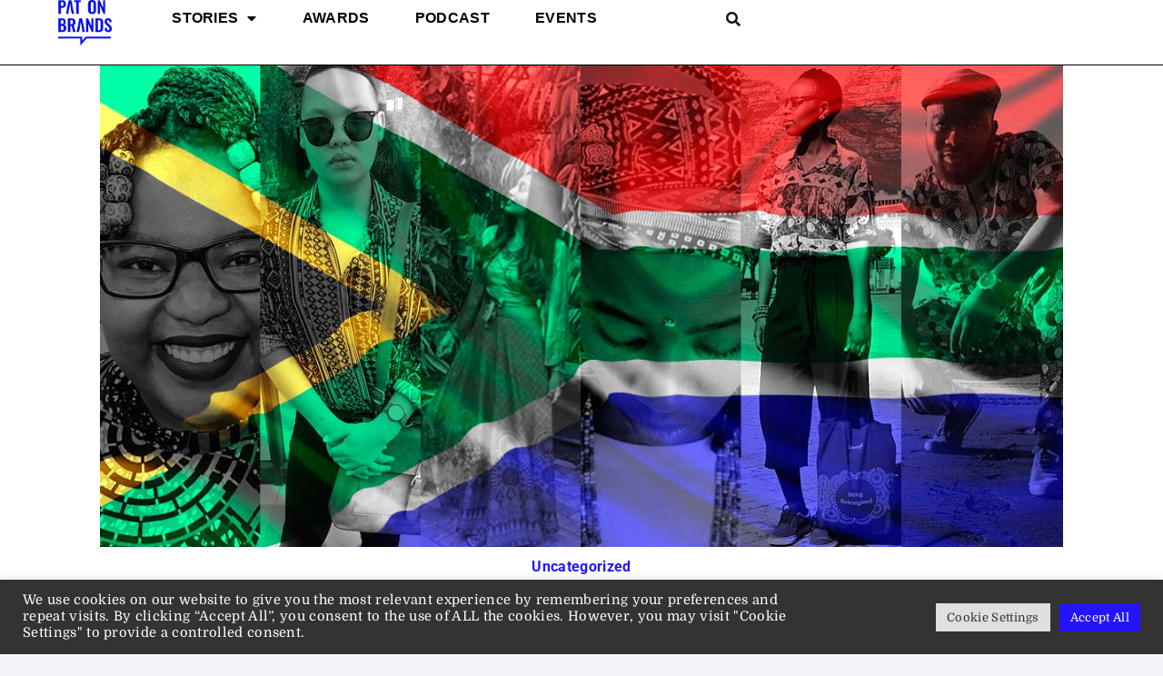

--- FILE ---
content_type: text/html; charset=UTF-8
request_url: https://patonbrands.com/the-truth-about-heritage-day/
body_size: 35629
content:
<!doctype html>
<html dir="ltr" lang="en-US" prefix="og: https://ogp.me/ns#">
<head>
	<meta charset="UTF-8">
	<meta name="viewport" content="width=device-width, initial-scale=1">
	<link rel="profile" href="https://gmpg.org/xfn/11">
	<title>The Truth About Heritage Day - Pat on Brands</title>

		<!-- All in One SEO 4.9.3 - aioseo.com -->
	<meta name="description" content="September, our gateway to warmer days. it was only fitting that Tourism and Heritage are celebrated in this month. The sun is out, making it possible for nature to repair itself by bringing bright flowers and taller trees. Our rich South African heritage is also another dash of colour during this time. September the 24th" />
	<meta name="robots" content="max-image-preview:large" />
	<meta name="author" content="Tshegofatso Stone"/>
	<link rel="canonical" href="https://patonbrands.com/the-truth-about-heritage-day/" />
	<meta name="generator" content="All in One SEO (AIOSEO) 4.9.3" />
		<meta property="og:locale" content="en_US" />
		<meta property="og:site_name" content="Pat on Brands - Home of Brand Stories" />
		<meta property="og:type" content="article" />
		<meta property="og:title" content="The Truth About Heritage Day - Pat on Brands" />
		<meta property="og:description" content="September, our gateway to warmer days. it was only fitting that Tourism and Heritage are celebrated in this month. The sun is out, making it possible for nature to repair itself by bringing bright flowers and taller trees. Our rich South African heritage is also another dash of colour during this time. September the 24th" />
		<meta property="og:url" content="https://patonbrands.com/the-truth-about-heritage-day/" />
		<meta property="og:image" content="https://patonbrands.com/wp-content/uploads/2021/09/heritage-day-instagram-stars.jpg" />
		<meta property="og:image:secure_url" content="https://patonbrands.com/wp-content/uploads/2021/09/heritage-day-instagram-stars.jpg" />
		<meta property="og:image:width" content="1184" />
		<meta property="og:image:height" content="604" />
		<meta property="article:published_time" content="2021-09-07T14:45:54+00:00" />
		<meta property="article:modified_time" content="2021-09-07T14:45:57+00:00" />
		<meta name="twitter:card" content="summary_large_image" />
		<meta name="twitter:title" content="The Truth About Heritage Day - Pat on Brands" />
		<meta name="twitter:description" content="September, our gateway to warmer days. it was only fitting that Tourism and Heritage are celebrated in this month. The sun is out, making it possible for nature to repair itself by bringing bright flowers and taller trees. Our rich South African heritage is also another dash of colour during this time. September the 24th" />
		<meta name="twitter:image" content="https://patonbrands.com/wp-content/uploads/2021/09/heritage-day-instagram-stars.jpg" />
		<script type="application/ld+json" class="aioseo-schema">
			{"@context":"https:\/\/schema.org","@graph":[{"@type":"BlogPosting","@id":"https:\/\/patonbrands.com\/the-truth-about-heritage-day\/#blogposting","name":"The Truth About Heritage Day - Pat on Brands","headline":"The Truth About Heritage Day","author":{"@id":"https:\/\/patonbrands.com\/author\/tshego\/#author"},"publisher":{"@id":"https:\/\/patonbrands.com\/#organization"},"image":{"@type":"ImageObject","url":"https:\/\/patonbrands.com\/wp-content\/uploads\/2021\/09\/heritage-day-instagram-stars.jpg","width":1184,"height":604,"caption":"South African flag"},"datePublished":"2021-09-07T14:45:54+00:00","dateModified":"2021-09-07T14:45:57+00:00","inLanguage":"en-US","mainEntityOfPage":{"@id":"https:\/\/patonbrands.com\/the-truth-about-heritage-day\/#webpage"},"isPartOf":{"@id":"https:\/\/patonbrands.com\/the-truth-about-heritage-day\/#webpage"},"articleSection":"Uncategorized, 24 September, Heritage, Heritage Day"},{"@type":"BreadcrumbList","@id":"https:\/\/patonbrands.com\/the-truth-about-heritage-day\/#breadcrumblist","itemListElement":[{"@type":"ListItem","@id":"https:\/\/patonbrands.com#listItem","position":1,"name":"Home","item":"https:\/\/patonbrands.com","nextItem":{"@type":"ListItem","@id":"https:\/\/patonbrands.com\/category\/uncategorized\/#listItem","name":"Uncategorized"}},{"@type":"ListItem","@id":"https:\/\/patonbrands.com\/category\/uncategorized\/#listItem","position":2,"name":"Uncategorized","item":"https:\/\/patonbrands.com\/category\/uncategorized\/","nextItem":{"@type":"ListItem","@id":"https:\/\/patonbrands.com\/the-truth-about-heritage-day\/#listItem","name":"The Truth About Heritage Day"},"previousItem":{"@type":"ListItem","@id":"https:\/\/patonbrands.com#listItem","name":"Home"}},{"@type":"ListItem","@id":"https:\/\/patonbrands.com\/the-truth-about-heritage-day\/#listItem","position":3,"name":"The Truth About Heritage Day","previousItem":{"@type":"ListItem","@id":"https:\/\/patonbrands.com\/category\/uncategorized\/#listItem","name":"Uncategorized"}}]},{"@type":"Organization","@id":"https:\/\/patonbrands.com\/#organization","name":"Pat on Brands","description":"Home of Brand Stories","url":"https:\/\/patonbrands.com\/","logo":{"@type":"ImageObject","url":"https:\/\/patonbrands.com\/wp-content\/uploads\/2022\/02\/POB_01_Logo_Black.png","@id":"https:\/\/patonbrands.com\/the-truth-about-heritage-day\/#organizationLogo","width":1389,"height":1186},"image":{"@id":"https:\/\/patonbrands.com\/the-truth-about-heritage-day\/#organizationLogo"}},{"@type":"Person","@id":"https:\/\/patonbrands.com\/author\/tshego\/#author","url":"https:\/\/patonbrands.com\/author\/tshego\/","name":"Tshegofatso Stone","image":{"@type":"ImageObject","@id":"https:\/\/patonbrands.com\/the-truth-about-heritage-day\/#authorImage","url":"https:\/\/secure.gravatar.com\/avatar\/5fe2a72f77c4fc02f99b4402c300184c6cd7f93a9b6ed2fff53e00004b91a69e?s=96&d=mm&r=g","width":96,"height":96,"caption":"Tshegofatso Stone"}},{"@type":"WebPage","@id":"https:\/\/patonbrands.com\/the-truth-about-heritage-day\/#webpage","url":"https:\/\/patonbrands.com\/the-truth-about-heritage-day\/","name":"The Truth About Heritage Day - Pat on Brands","description":"September, our gateway to warmer days. it was only fitting that Tourism and Heritage are celebrated in this month. The sun is out, making it possible for nature to repair itself by bringing bright flowers and taller trees. Our rich South African heritage is also another dash of colour during this time. September the 24th","inLanguage":"en-US","isPartOf":{"@id":"https:\/\/patonbrands.com\/#website"},"breadcrumb":{"@id":"https:\/\/patonbrands.com\/the-truth-about-heritage-day\/#breadcrumblist"},"author":{"@id":"https:\/\/patonbrands.com\/author\/tshego\/#author"},"creator":{"@id":"https:\/\/patonbrands.com\/author\/tshego\/#author"},"image":{"@type":"ImageObject","url":"https:\/\/patonbrands.com\/wp-content\/uploads\/2021\/09\/heritage-day-instagram-stars.jpg","@id":"https:\/\/patonbrands.com\/the-truth-about-heritage-day\/#mainImage","width":1184,"height":604,"caption":"South African flag"},"primaryImageOfPage":{"@id":"https:\/\/patonbrands.com\/the-truth-about-heritage-day\/#mainImage"},"datePublished":"2021-09-07T14:45:54+00:00","dateModified":"2021-09-07T14:45:57+00:00"},{"@type":"WebSite","@id":"https:\/\/patonbrands.com\/#website","url":"https:\/\/patonbrands.com\/","name":"Pat on Brands","description":"Home of Brand Stories","inLanguage":"en-US","publisher":{"@id":"https:\/\/patonbrands.com\/#organization"}}]}
		</script>
		<!-- All in One SEO -->

<link rel='dns-prefetch' href='//cdnjs.cloudflare.com' />
<link rel='dns-prefetch' href='//www.googletagmanager.com' />
<link rel='dns-prefetch' href='//ajax.googleapis.com' />
<link rel='dns-prefetch' href='//fonts.googleapis.com' />
<link rel='dns-prefetch' href='//pagead2.googlesyndication.com' />
<link rel="alternate" type="application/rss+xml" title="Pat on Brands &raquo; Feed" href="https://patonbrands.com/feed/" />
<link rel="alternate" type="application/rss+xml" title="Pat on Brands &raquo; Comments Feed" href="https://patonbrands.com/comments/feed/" />
<link rel="alternate" type="application/rss+xml" title="Pat on Brands &raquo; The Truth About Heritage Day Comments Feed" href="https://patonbrands.com/the-truth-about-heritage-day/feed/" />
<link rel="alternate" title="oEmbed (JSON)" type="application/json+oembed" href="https://patonbrands.com/wp-json/oembed/1.0/embed?url=https%3A%2F%2Fpatonbrands.com%2Fthe-truth-about-heritage-day%2F" />
<link rel="alternate" title="oEmbed (XML)" type="text/xml+oembed" href="https://patonbrands.com/wp-json/oembed/1.0/embed?url=https%3A%2F%2Fpatonbrands.com%2Fthe-truth-about-heritage-day%2F&#038;format=xml" />
<style id='wp-img-auto-sizes-contain-inline-css'>
img:is([sizes=auto i],[sizes^="auto," i]){contain-intrinsic-size:3000px 1500px}
/*# sourceURL=wp-img-auto-sizes-contain-inline-css */
</style>

<style id='wp-emoji-styles-inline-css'>

	img.wp-smiley, img.emoji {
		display: inline !important;
		border: none !important;
		box-shadow: none !important;
		height: 1em !important;
		width: 1em !important;
		margin: 0 0.07em !important;
		vertical-align: -0.1em !important;
		background: none !important;
		padding: 0 !important;
	}
/*# sourceURL=wp-emoji-styles-inline-css */
</style>
<link rel='stylesheet' id='aioseo/css/src/vue/standalone/blocks/table-of-contents/global.scss-css' href='https://patonbrands.com/wp-content/plugins/all-in-one-seo-pack/dist/Lite/assets/css/table-of-contents/global.e90f6d47.css?ver=4.9.3' media='all' />
<link rel='stylesheet' id='cookie-law-info-css' href='https://patonbrands.com/wp-content/plugins/cookie-law-info/legacy/public/css/cookie-law-info-public.css?ver=3.3.9.1' media='all' />
<link rel='stylesheet' id='cookie-law-info-gdpr-css' href='https://patonbrands.com/wp-content/plugins/cookie-law-info/legacy/public/css/cookie-law-info-gdpr.css?ver=3.3.9.1' media='all' />
<link rel='stylesheet' id='eventer_ui_css-css' href='//ajax.googleapis.com/ajax/libs/jqueryui/1.9.0/themes/base/jquery-ui.css?ver=1.9.0' media='' />
<link rel='stylesheet' id='eventer-style-css' href='https://patonbrands.com/wp-content/plugins/eventer/css/eventer_style.css?ver=f884e40bb205c6fd9c90d0825ba68ddc' media='all' />
<style id='eventer-style-inline-css'>
.eventer .eventer-btn-primary,.eventer .eventer-btn-primary:hover,.eventer input[type="radio"]:checked, .eventer input[type="checkbox"]:checked,.eventer-btn-default:hover,.fc button.fc-state-active{
				border-color: #000bdd;
				}
			.eventer-loader,.eventer input[type="radio"]:checked:before, .eventer input[type="checkbox"]:checked:before,.eventer-ticket-confirmation-left > div:before,.eventer-ticket-price-total,.eventer .eventer-btn-default:hover,.eventer-countdown .eventer-event-date,.eventer .eventer-pagination li.active,.eventer-event-grid-item-dbg .eventer-event-grid-item-inside,.eventer-switcher-current-month-in > span,.eventer-plain-links,.eventer-detailed-list .eventer-dater,.eventer-modern-list .eventer-dater:before,.eventer-quick-ticket-info .eventer-ticket-type-price,.eventer-featured-date,.eventer-slider-type1 .eventer-slider-content{
				background-color: #000bdd
			}
			.eventer .eventer-btn-primary,.eventer .eventer-btn-primary:disabled,.eventer .eventer-btn-primary:disabled:hover,.eventer .eventer-btn-primary:hover,.eventer-q-field input[type="button"]:hover,.eventer-switcher-actions-view a:hover,.eventer .eventer-switcher-actions-view a.active,.fc button.fc-state-active,.eventer-custom-ui-datepicker.ui-datepicker .ui-widget-header, .eventer-custom-ui-datepicker.ui-datepicker .ui-datepicker-header,.eventer-custom-ui-datepicker.ui-datepicker td.ui-datepicker-current-day,.eventer-custom-ui-datepicker.ui-datepicker td .ui-state-hover,.eventer .eventer-switcher-actions-view a.today-btn,.eventer .eventer-switcher-actions-view .trigger-active,.eventer-status-badge,.eventer-dash-nav-right li.eventer-fe-usermenu img, .eventer-fe-usermenu .eventer-fe-dropdown-in,.eventer-fe-ele-icon,.eventer-fe-datepicker.eventer-datepicker>.eventer-datepicker_header,.eventer-fe-datepicker.eventer-datepicker>.eventer-datepicker_inner_container>.eventer-datepicker_calendar>.eventer-datepicker_table>tbody>tr>td.hover,.eventer-fe-datepicker.eventer-datepicker>.eventer-datepicker_inner_container>.eventer-datepicker_calendar>.eventer-datepicker_table>tbody>tr>td.active,.eventer-fe-datepicker.eventer-datepicker>.eventer-datepicker_inner_container>.eventer-datepicker_calendar>.eventer-datepicker_table>tbody>tr>td.wday_sat:not(.day_in_past):hover,.eventer-fe-datepicker.eventer-datepicker>.eventer-datepicker_inner_container>.eventer-datepicker_calendar>.eventer-datepicker_table>tbody>tr>td.wday_sun:not(.day_in_past):hover,.eventer-fe-add-field-value:hover,.eventer-fe-datepicker.eventer-datepicker>.eventer-datepicker_inner_container>.eventer-datepicker_calendar>.eventer-datepicker_table>tbody>tr>td.wday_sat.active,.eventer-fe-datepicker.eventer-datepicker>.eventer-datepicker_inner_container>.eventer-datepicker_calendar>.eventer-datepicker_table>tbody>tr>td.wday_sun.active,.eventer-fe-ticket-count,.eventer-accent-bg,.eventer-schedule-time{
				background: #000bdd
			}
			.eventer .eventer-ticket-confirmation-right a:not(.eventer-btn),.eventer-ticket-printable h3, .eventer a,.eventer-actions a:hover,.eventer-event-save > ul > li a:hover,.eventer-compact-list .eventer-event-venue i,.eventer-fe-dash-nav ul li a:hover,.eventer-fe-dash-nav ul li.active a,.eventer-dash-nav-right li.eventer-fe-usermenu a:hover,.eventer-fe-dash-nav ul li a:hover i,.eventer-fe-dash-nav ul li.active a i,.eventer-fe-infolist li strong,.eventer-fe-ele-settings:hover,.eventer-fe-ele-copy:hover,.eventer-fe-ele-paste:hover,.eventer-nav-all-users li a:hover,.eventer-booking-order, .eventer-accent-color,.eventer-detailed-col .eventer-event-title a:hover,.eventer-grid-clean .eventer-event-title a:hover,.eventer-grid-featured .eventer-event-title a:hover,.eventer-grid-featured .eventer-event-share li a:hover,.eventer-grid-products .eventer-event-title a:hover,.eventer-grid-products .eventer-grid-meta > div > i,.eventer-grid-modern .eventer-event-day,.eventer-grid-modern .eventer-event-title a:hover,.eventer-slider-type1 .eventer-event-title a:hover,.eventer-single-style2 .eventer-single-header .eventer-event-share li a:hover,.eventer-organizer-block .eventer-organizer-info > span,.eventer-organizer-block ul > li i,.eventer-organizer-block .eventer-organizer-info > ul > li a:hover{
				color: #000bdd
			}
			/*.eventer-fe-ele-settings:hover,.eventer-fe-ele-copy:hover,.eventer-fe-ele-paste:hover,.eventer-nav-all-users li a:hover{
				color: #000bdd!important
			}*//* This code was commented out while adding eventer stage2*/
			.eventer-actions a:hover,.eventer-fe-usermenu.eventer-fe-dd:before{
				border-bottom-color: #000bdd
			}
			.eventer-compact-list .eventer-event-date{
				border-top-color: #000bdd
			}
			.eventer-minimal-list .eventer-event-list-item,.eventer-event-grid-item-plain .eventer-event-grid-item-inside,.eventer-event-grid-item-dbg .eventer-event-grid-item-inside{
				border-left-color: #000bdd
			}
/*# sourceURL=eventer-style-inline-css */
</style>
<link rel='stylesheet' id='owl-carousel-css' href='https://patonbrands.com/wp-content/plugins/eventer/vendors/owl-carousel/css/owl.carousel.css?ver=f884e40bb205c6fd9c90d0825ba68ddc' media='all' />
<link rel='stylesheet' id='eventer-owl-theme-css' href='https://patonbrands.com/wp-content/plugins/eventer/vendors/owl-carousel/css/owl.theme.css?ver=f884e40bb205c6fd9c90d0825ba68ddc' media='all' />
<link rel='stylesheet' id='eventer-line-icons-css' href='https://patonbrands.com/wp-content/plugins/eventer/css/eventer-simple-line-icons.css?ver=f884e40bb205c6fd9c90d0825ba68ddc' media='all' />
<link rel='stylesheet' id='eventer-google-css-oswald-css' href='//fonts.googleapis.com/css?family=Oswald%3A400%2C700%7COpen+Sans%3A400%2C400i%2C700%7CGreat+Vibes&#038;subset&#038;ver=6.9' media='all' />
<link rel='stylesheet' id='eventer-modal-css' href='https://patonbrands.com/wp-content/plugins/eventer/css/jquery.modal.min.css?ver=f884e40bb205c6fd9c90d0825ba68ddc' media='all' />
<link rel='stylesheet' id='woocommerce-layout-css' href='https://patonbrands.com/wp-content/plugins/woocommerce/assets/css/woocommerce-layout.css?ver=10.4.3' media='all' />
<link rel='stylesheet' id='woocommerce-smallscreen-css' href='https://patonbrands.com/wp-content/plugins/woocommerce/assets/css/woocommerce-smallscreen.css?ver=10.4.3' media='only screen and (max-width: 768px)' />
<link rel='stylesheet' id='woocommerce-general-css' href='https://patonbrands.com/wp-content/plugins/woocommerce/assets/css/woocommerce.css?ver=10.4.3' media='all' />
<style id='woocommerce-inline-inline-css'>
.woocommerce form .form-row .required { visibility: visible; }
/*# sourceURL=woocommerce-inline-inline-css */
</style>
<link rel='stylesheet' id='hello-elementor-css' href='https://patonbrands.com/wp-content/themes/hello-elementor/assets/css/reset.css?ver=3.4.5' media='all' />
<link rel='stylesheet' id='hello-elementor-theme-style-css' href='https://patonbrands.com/wp-content/themes/hello-elementor/assets/css/theme.css?ver=3.4.5' media='all' />
<link rel='stylesheet' id='hello-elementor-header-footer-css' href='https://patonbrands.com/wp-content/themes/hello-elementor/assets/css/header-footer.css?ver=3.4.5' media='all' />
<link rel='stylesheet' id='elementor-frontend-css' href='https://patonbrands.com/wp-content/plugins/elementor/assets/css/frontend.min.css?ver=3.34.1' media='all' />
<style id='elementor-frontend-inline-css'>
.elementor-kit-2940{--e-global-color-primary:#2514FA;--e-global-color-secondary:#FFFFFF;--e-global-color-text:#181818;--e-global-color-accent:#F7F7F7;--e-global-color-2ee96a3:#EDB301;--e-global-typography-primary-font-family:"Barlow Condensed";--e-global-typography-primary-font-size:3rem;--e-global-typography-primary-font-weight:700;--e-global-typography-secondary-font-family:"Barlow Condensed";--e-global-typography-secondary-font-size:2rem;--e-global-typography-secondary-font-weight:600;--e-global-typography-text-font-family:"Domine";--e-global-typography-text-font-size:1rem;--e-global-typography-text-font-weight:400;--e-global-typography-text-font-style:normal;--e-global-typography-text-letter-spacing:0.02rem;--e-global-typography-text-word-spacing:0rem;--e-global-typography-accent-font-family:"Domine";--e-global-typography-accent-font-size:1rem;--e-global-typography-accent-font-weight:700;--e-global-typography-accent-letter-spacing:0.02rem;color:var( --e-global-color-text );font-family:var( --e-global-typography-text-font-family ), Sans-serif;font-size:var( --e-global-typography-text-font-size );font-weight:var( --e-global-typography-text-font-weight );font-style:var( --e-global-typography-text-font-style );letter-spacing:var( --e-global-typography-text-letter-spacing );word-spacing:var( --e-global-typography-text-word-spacing );}.elementor-kit-2940 button,.elementor-kit-2940 input[type="button"],.elementor-kit-2940 input[type="submit"],.elementor-kit-2940 .elementor-button{background-color:var( --e-global-color-text );font-family:var( --e-global-typography-accent-font-family ), Sans-serif;font-size:var( --e-global-typography-accent-font-size );font-weight:var( --e-global-typography-accent-font-weight );letter-spacing:var( --e-global-typography-accent-letter-spacing );color:var( --e-global-color-secondary );}.elementor-kit-2940 a{color:var( --e-global-color-primary );}.elementor-kit-2940 h1{color:var( --e-global-color-text );font-family:var( --e-global-typography-primary-font-family ), Sans-serif;font-size:var( --e-global-typography-primary-font-size );font-weight:var( --e-global-typography-primary-font-weight );}.elementor-kit-2940 h2{color:var( --e-global-color-text );}.elementor-kit-2940 h3{color:var( --e-global-color-text );}.elementor-kit-2940 h4{color:var( --e-global-color-text );}.elementor-kit-2940 h5{color:var( --e-global-color-text );}.elementor-kit-2940 h6{color:var( --e-global-color-text );}.elementor-section.elementor-section-boxed > .elementor-container{max-width:2000px;}.e-con{--container-max-width:2000px;}.elementor-widget:not(:last-child){margin-block-end:20px;}.elementor-element{--widgets-spacing:20px 20px;--widgets-spacing-row:20px;--widgets-spacing-column:20px;}{}h1.entry-title{display:var(--page-title-display);}@media(max-width:1024px){.elementor-kit-2940{--e-global-typography-primary-font-size:2rem;--e-global-typography-secondary-font-size:1.8rem;font-size:var( --e-global-typography-text-font-size );letter-spacing:var( --e-global-typography-text-letter-spacing );word-spacing:var( --e-global-typography-text-word-spacing );}.elementor-kit-2940 h1{font-size:var( --e-global-typography-primary-font-size );}.elementor-kit-2940 button,.elementor-kit-2940 input[type="button"],.elementor-kit-2940 input[type="submit"],.elementor-kit-2940 .elementor-button{font-size:var( --e-global-typography-accent-font-size );letter-spacing:var( --e-global-typography-accent-letter-spacing );}.elementor-section.elementor-section-boxed > .elementor-container{max-width:1024px;}.e-con{--container-max-width:1024px;}}@media(max-width:767px){.elementor-kit-2940{--e-global-typography-primary-font-size:1.8rem;--e-global-typography-primary-line-height:2.2rem;--e-global-typography-secondary-font-size:1.4rem;--e-global-typography-secondary-line-height:1.8rem;font-size:var( --e-global-typography-text-font-size );letter-spacing:var( --e-global-typography-text-letter-spacing );word-spacing:var( --e-global-typography-text-word-spacing );}.elementor-kit-2940 h1{font-size:var( --e-global-typography-primary-font-size );}.elementor-kit-2940 button,.elementor-kit-2940 input[type="button"],.elementor-kit-2940 input[type="submit"],.elementor-kit-2940 .elementor-button{font-size:var( --e-global-typography-accent-font-size );letter-spacing:var( --e-global-typography-accent-letter-spacing );}.elementor-section.elementor-section-boxed > .elementor-container{max-width:767px;}.e-con{--container-max-width:767px;}}
.elementor-12829 .elementor-element.elementor-element-846ebe7{--display:flex;--min-height:10vh;--flex-direction:row;--container-widget-width:calc( ( 1 - var( --container-widget-flex-grow ) ) * 100% );--container-widget-height:100%;--container-widget-flex-grow:1;--container-widget-align-self:stretch;--flex-wrap-mobile:wrap;--align-items:stretch;--gap:10px 10px;--row-gap:10px;--column-gap:10px;border-style:solid;--border-style:solid;border-width:0px 0px 1px 0px;--border-top-width:0px;--border-right-width:0px;--border-bottom-width:1px;--border-left-width:0px;border-color:#000000;--border-color:#000000;--padding-top:0%;--padding-bottom:0%;--padding-left:5%;--padding-right:5%;}.elementor-12829 .elementor-element.elementor-element-846ebe7:not(.elementor-motion-effects-element-type-background), .elementor-12829 .elementor-element.elementor-element-846ebe7 > .elementor-motion-effects-container > .elementor-motion-effects-layer{background-color:var( --e-global-color-secondary );}.elementor-12829 .elementor-element.elementor-element-2fc775a{--display:flex;--justify-content:center;--padding-top:0px;--padding-bottom:0px;--padding-left:0px;--padding-right:0px;}.elementor-12829 .elementor-element.elementor-element-0c27948{text-align:start;}.elementor-12829 .elementor-element.elementor-element-0c27948 img{width:auto;height:50px;}.elementor-12829 .elementor-element.elementor-element-460cd3a{--display:flex;--flex-direction:row;--container-widget-width:calc( ( 1 - var( --container-widget-flex-grow ) ) * 100% );--container-widget-height:100%;--container-widget-flex-grow:1;--container-widget-align-self:stretch;--flex-wrap-mobile:wrap;--justify-content:space-between;--align-items:center;}.elementor-12829 .elementor-element.elementor-element-a643a3a{width:var( --container-widget-width, 60% );max-width:60%;--container-widget-width:60%;--container-widget-flex-grow:0;--e-nav-menu-horizontal-menu-item-margin:calc( 50px / 2 );}.elementor-12829 .elementor-element.elementor-element-a643a3a .elementor-menu-toggle{margin-left:auto;background-color:rgba(255, 255, 255, 0);}.elementor-12829 .elementor-element.elementor-element-a643a3a .elementor-nav-menu .elementor-item{font-family:"Helvetica", Sans-serif;font-size:16px;font-weight:700;text-transform:uppercase;}.elementor-12829 .elementor-element.elementor-element-a643a3a .elementor-nav-menu--main .elementor-item{color:#000000;fill:#000000;padding-left:0px;padding-right:0px;padding-top:0px;padding-bottom:0px;}.elementor-12829 .elementor-element.elementor-element-a643a3a .elementor-nav-menu--main .elementor-item:hover,
					.elementor-12829 .elementor-element.elementor-element-a643a3a .elementor-nav-menu--main .elementor-item.elementor-item-active,
					.elementor-12829 .elementor-element.elementor-element-a643a3a .elementor-nav-menu--main .elementor-item.highlighted,
					.elementor-12829 .elementor-element.elementor-element-a643a3a .elementor-nav-menu--main .elementor-item:focus{color:#000000;fill:#000000;}.elementor-12829 .elementor-element.elementor-element-a643a3a .elementor-nav-menu--main:not(.e--pointer-framed) .elementor-item:before,
					.elementor-12829 .elementor-element.elementor-element-a643a3a .elementor-nav-menu--main:not(.e--pointer-framed) .elementor-item:after{background-color:#030303;}.elementor-12829 .elementor-element.elementor-element-a643a3a .e--pointer-framed .elementor-item:before,
					.elementor-12829 .elementor-element.elementor-element-a643a3a .e--pointer-framed .elementor-item:after{border-color:#030303;}.elementor-12829 .elementor-element.elementor-element-a643a3a .elementor-nav-menu--main .elementor-item.elementor-item-active{color:#000000;}.elementor-12829 .elementor-element.elementor-element-a643a3a .elementor-nav-menu--main:not(.e--pointer-framed) .elementor-item.elementor-item-active:before,
					.elementor-12829 .elementor-element.elementor-element-a643a3a .elementor-nav-menu--main:not(.e--pointer-framed) .elementor-item.elementor-item-active:after{background-color:#000000;}.elementor-12829 .elementor-element.elementor-element-a643a3a .e--pointer-framed .elementor-item.elementor-item-active:before,
					.elementor-12829 .elementor-element.elementor-element-a643a3a .e--pointer-framed .elementor-item.elementor-item-active:after{border-color:#000000;}.elementor-12829 .elementor-element.elementor-element-a643a3a .e--pointer-framed .elementor-item:before{border-width:1px;}.elementor-12829 .elementor-element.elementor-element-a643a3a .e--pointer-framed.e--animation-draw .elementor-item:before{border-width:0 0 1px 1px;}.elementor-12829 .elementor-element.elementor-element-a643a3a .e--pointer-framed.e--animation-draw .elementor-item:after{border-width:1px 1px 0 0;}.elementor-12829 .elementor-element.elementor-element-a643a3a .e--pointer-framed.e--animation-corners .elementor-item:before{border-width:1px 0 0 1px;}.elementor-12829 .elementor-element.elementor-element-a643a3a .e--pointer-framed.e--animation-corners .elementor-item:after{border-width:0 1px 1px 0;}.elementor-12829 .elementor-element.elementor-element-a643a3a .e--pointer-underline .elementor-item:after,
					 .elementor-12829 .elementor-element.elementor-element-a643a3a .e--pointer-overline .elementor-item:before,
					 .elementor-12829 .elementor-element.elementor-element-a643a3a .e--pointer-double-line .elementor-item:before,
					 .elementor-12829 .elementor-element.elementor-element-a643a3a .e--pointer-double-line .elementor-item:after{height:1px;}.elementor-12829 .elementor-element.elementor-element-a643a3a .elementor-nav-menu--main:not(.elementor-nav-menu--layout-horizontal) .elementor-nav-menu > li:not(:last-child){margin-bottom:50px;}.elementor-12829 .elementor-element.elementor-element-a643a3a .elementor-nav-menu--dropdown a, .elementor-12829 .elementor-element.elementor-element-a643a3a .elementor-menu-toggle{color:#000000;fill:#000000;}.elementor-12829 .elementor-element.elementor-element-a643a3a .elementor-nav-menu--dropdown{background-color:#F2EFEC;border-style:none;}.elementor-12829 .elementor-element.elementor-element-a643a3a .elementor-nav-menu--dropdown a:hover,
					.elementor-12829 .elementor-element.elementor-element-a643a3a .elementor-nav-menu--dropdown a:focus,
					.elementor-12829 .elementor-element.elementor-element-a643a3a .elementor-nav-menu--dropdown a.elementor-item-active,
					.elementor-12829 .elementor-element.elementor-element-a643a3a .elementor-nav-menu--dropdown a.highlighted,
					.elementor-12829 .elementor-element.elementor-element-a643a3a .elementor-menu-toggle:hover,
					.elementor-12829 .elementor-element.elementor-element-a643a3a .elementor-menu-toggle:focus{color:#000000;}.elementor-12829 .elementor-element.elementor-element-a643a3a .elementor-nav-menu--dropdown a:hover,
					.elementor-12829 .elementor-element.elementor-element-a643a3a .elementor-nav-menu--dropdown a:focus,
					.elementor-12829 .elementor-element.elementor-element-a643a3a .elementor-nav-menu--dropdown a.elementor-item-active,
					.elementor-12829 .elementor-element.elementor-element-a643a3a .elementor-nav-menu--dropdown a.highlighted{background-color:#F2EFEC;}.elementor-12829 .elementor-element.elementor-element-a643a3a .elementor-nav-menu--dropdown a.elementor-item-active{color:#000000;background-color:#F2EFEC;}.elementor-12829 .elementor-element.elementor-element-a643a3a .elementor-nav-menu--dropdown li:not(:last-child){border-style:solid;border-color:#000000;border-bottom-width:1px;}.elementor-12829 .elementor-element.elementor-element-a643a3a div.elementor-menu-toggle{color:#000000;}.elementor-12829 .elementor-element.elementor-element-a643a3a div.elementor-menu-toggle svg{fill:#000000;}.elementor-12829 .elementor-element.elementor-element-a643a3a div.elementor-menu-toggle:hover, .elementor-12829 .elementor-element.elementor-element-a643a3a div.elementor-menu-toggle:focus{color:#ACA298;}.elementor-12829 .elementor-element.elementor-element-a643a3a div.elementor-menu-toggle:hover svg, .elementor-12829 .elementor-element.elementor-element-a643a3a div.elementor-menu-toggle:focus svg{fill:#ACA298;}.elementor-12829 .elementor-element.elementor-element-b38155b .elementor-button{background-color:#02010100;font-size:1rem;fill:var( --e-global-color-text );color:var( --e-global-color-text );border-radius:0px 0px 0px 0px;padding:0px 0px 0px 0px;}.elementor-12829 .elementor-element.elementor-element-b38155b > .elementor-widget-container{margin:0px 0px 0px 0px;padding:0px 0px 0px 0px;}.elementor-theme-builder-content-area{height:400px;}.elementor-location-header:before, .elementor-location-footer:before{content:"";display:table;clear:both;}@media(max-width:1024px){.elementor-12829 .elementor-element.elementor-element-460cd3a{--flex-direction:row;--container-widget-width:initial;--container-widget-height:100%;--container-widget-flex-grow:1;--container-widget-align-self:stretch;--flex-wrap-mobile:wrap;--justify-content:flex-end;}.elementor-12829 .elementor-element.elementor-element-a643a3a{--e-nav-menu-horizontal-menu-item-margin:calc( 49px / 2 );}.elementor-12829 .elementor-element.elementor-element-a643a3a .elementor-nav-menu--main:not(.elementor-nav-menu--layout-horizontal) .elementor-nav-menu > li:not(:last-child){margin-bottom:49px;}.elementor-12829 .elementor-element.elementor-element-a643a3a .elementor-nav-menu--dropdown a{padding-top:20px;padding-bottom:20px;}.elementor-12829 .elementor-element.elementor-element-a643a3a .elementor-nav-menu--main > .elementor-nav-menu > li > .elementor-nav-menu--dropdown, .elementor-12829 .elementor-element.elementor-element-a643a3a .elementor-nav-menu__container.elementor-nav-menu--dropdown{margin-top:37px !important;}}@media(min-width:768px){.elementor-12829 .elementor-element.elementor-element-2fc775a{--width:10%;}.elementor-12829 .elementor-element.elementor-element-460cd3a{--width:90%;}}@media(max-width:1024px) and (min-width:768px){.elementor-12829 .elementor-element.elementor-element-2fc775a{--width:50%;}.elementor-12829 .elementor-element.elementor-element-460cd3a{--width:50%;}}@media(max-width:767px){.elementor-12829 .elementor-element.elementor-element-846ebe7{--justify-content:space-between;}.elementor-12829 .elementor-element.elementor-element-2fc775a{--width:29%;}.elementor-12829 .elementor-element.elementor-element-0c27948 img{max-width:100%;}.elementor-12829 .elementor-element.elementor-element-460cd3a{--width:50%;--justify-content:center;--padding-top:0px;--padding-bottom:0px;--padding-left:0px;--padding-right:0px;}.elementor-12829 .elementor-element.elementor-element-a643a3a .elementor-nav-menu--main > .elementor-nav-menu > li > .elementor-nav-menu--dropdown, .elementor-12829 .elementor-element.elementor-element-a643a3a .elementor-nav-menu__container.elementor-nav-menu--dropdown{margin-top:16px !important;}}
.elementor-12840 .elementor-element.elementor-element-f74ccd7{--display:flex;--flex-direction:row;--container-widget-width:calc( ( 1 - var( --container-widget-flex-grow ) ) * 100% );--container-widget-height:100%;--container-widget-flex-grow:1;--container-widget-align-self:stretch;--flex-wrap-mobile:wrap;--justify-content:flex-start;--align-items:flex-start;--gap:10px 10px;--row-gap:10px;--column-gap:10px;--margin-top:3rem;--margin-bottom:0rem;--margin-left:0rem;--margin-right:0rem;--padding-top:70px;--padding-bottom:70px;--padding-left:0px;--padding-right:0px;}.elementor-12840 .elementor-element.elementor-element-f74ccd7:not(.elementor-motion-effects-element-type-background), .elementor-12840 .elementor-element.elementor-element-f74ccd7 > .elementor-motion-effects-container > .elementor-motion-effects-layer{background-color:var( --e-global-color-text );}.elementor-12840 .elementor-element.elementor-element-30b85ab{--display:flex;--margin-top:0px;--margin-bottom:0px;--margin-left:0px;--margin-right:0px;--padding-top:0%;--padding-bottom:0%;--padding-left:5%;--padding-right:5%;}.elementor-12840 .elementor-element.elementor-element-ec1ea50{text-align:start;}.elementor-12840 .elementor-element.elementor-element-ec1ea50 img{width:60px;}.elementor-12840 .elementor-element.elementor-element-16903fa{font-size:14px;font-weight:300;color:var( --e-global-color-secondary );}.elementor-12840 .elementor-element.elementor-element-b92feec{--grid-template-columns:repeat(0, auto);--icon-size:15px;--grid-column-gap:9px;--grid-row-gap:0px;}.elementor-12840 .elementor-element.elementor-element-b92feec .elementor-widget-container{text-align:left;}.elementor-12840 .elementor-element.elementor-element-b92feec > .elementor-widget-container{padding:20px 0px 0px 0px;}.elementor-12840 .elementor-element.elementor-element-b92feec .elementor-social-icon{background-color:rgba(255,255,255,0.21);--icon-padding:0.6em;}.elementor-12840 .elementor-element.elementor-element-b92feec .elementor-social-icon i{color:#ffffff;}.elementor-12840 .elementor-element.elementor-element-b92feec .elementor-social-icon svg{fill:#ffffff;}.elementor-12840 .elementor-element.elementor-element-b92feec .elementor-social-icon:hover{background-color:#ffffff;}.elementor-12840 .elementor-element.elementor-element-b92feec .elementor-social-icon:hover i{color:#001c38;}.elementor-12840 .elementor-element.elementor-element-b92feec .elementor-social-icon:hover svg{fill:#001c38;}.elementor-12840 .elementor-element.elementor-element-60c00dd{--display:flex;--justify-content:flex-start;--margin-top:0px;--margin-bottom:0px;--margin-left:0px;--margin-right:0px;--padding-top:0rem;--padding-bottom:0rem;--padding-left:5rem;--padding-right:5rem;}.elementor-12840 .elementor-element.elementor-element-60c00dd.e-con{--align-self:flex-start;}.elementor-12840 .elementor-element.elementor-element-e8b6d05{--display:flex;--min-height:50px;--flex-direction:row;--container-widget-width:calc( ( 1 - var( --container-widget-flex-grow ) ) * 100% );--container-widget-height:100%;--container-widget-flex-grow:1;--container-widget-align-self:stretch;--flex-wrap-mobile:wrap;--align-items:center;--gap:10px 10px;--row-gap:10px;--column-gap:10px;border-style:solid;--border-style:solid;border-width:1px 0px 0px 0px;--border-top-width:1px;--border-right-width:0px;--border-bottom-width:0px;--border-left-width:0px;border-color:rgba(255,255,255,0.19);--border-color:rgba(255,255,255,0.19);--padding-top:0%;--padding-bottom:0%;--padding-left:5%;--padding-right:5%;}.elementor-12840 .elementor-element.elementor-element-e8b6d05:not(.elementor-motion-effects-element-type-background), .elementor-12840 .elementor-element.elementor-element-e8b6d05 > .elementor-motion-effects-container > .elementor-motion-effects-layer{background-color:var( --e-global-color-text );}.elementor-12840 .elementor-element.elementor-element-c3c6568{--display:flex;}.elementor-12840 .elementor-element.elementor-element-acb442b{text-align:start;}.elementor-12840 .elementor-element.elementor-element-acb442b .elementor-heading-title{font-size:12px;font-weight:300;color:var( --e-global-color-secondary );}.elementor-12840 .elementor-element.elementor-element-7ff730c{--display:flex;--padding-top:0%;--padding-bottom:0%;--padding-left:0%;--padding-right:0%;}.elementor-12840 .elementor-element.elementor-element-210cf00{text-align:end;}.elementor-12840 .elementor-element.elementor-element-210cf00 .elementor-heading-title{font-size:12px;font-weight:300;color:var( --e-global-color-secondary );}.elementor-theme-builder-content-area{height:400px;}.elementor-location-header:before, .elementor-location-footer:before{content:"";display:table;clear:both;}@media(max-width:1024px){.elementor-12840 .elementor-element.elementor-element-f74ccd7{--margin-top:2rem;--margin-bottom:0rem;--margin-left:0rem;--margin-right:0rem;--padding-top:50px;--padding-bottom:50px;--padding-left:20px;--padding-right:20px;}.elementor-12840 .elementor-element.elementor-element-30b85ab{--margin-top:0%;--margin-bottom:0%;--margin-left:0%;--margin-right:15%;--padding-top:2%;--padding-bottom:2%;--padding-left:2%;--padding-right:2%;}.elementor-12840 .elementor-element.elementor-element-b92feec{--icon-size:1rem;}.elementor-12840 .elementor-element.elementor-element-b92feec .elementor-social-icon{--icon-padding:1rem;}.elementor-12840 .elementor-element.elementor-element-60c00dd{--padding-top:0rem;--padding-bottom:0rem;--padding-left:0rem;--padding-right:0rem;}.elementor-12840 .elementor-element.elementor-element-e8b6d05{--padding-top:10px;--padding-bottom:10px;--padding-left:20px;--padding-right:20px;}}@media(max-width:767px){.elementor-12840 .elementor-element.elementor-element-f74ccd7{--padding-top:35px;--padding-bottom:35px;--padding-left:20px;--padding-right:20px;}.elementor-12840 .elementor-element.elementor-element-30b85ab{--margin-top:0px;--margin-bottom:50px;--margin-left:0px;--margin-right:0px;--padding-top:0px;--padding-bottom:0px;--padding-left:0px;--padding-right:0px;}.elementor-12840 .elementor-element.elementor-element-16903fa{text-align:start;}.elementor-12840 .elementor-element.elementor-element-b92feec .elementor-widget-container{text-align:left;}.elementor-12840 .elementor-element.elementor-element-b92feec{--icon-size:1rem;--grid-column-gap:12px;}.elementor-12840 .elementor-element.elementor-element-b92feec .elementor-social-icon{--icon-padding:1rem;}.elementor-12840 .elementor-element.elementor-element-60c00dd{--padding-top:0rem;--padding-bottom:0rem;--padding-left:0rem;--padding-right:0rem;}.elementor-12840 .elementor-element.elementor-element-e8b6d05{--padding-top:30px;--padding-bottom:20px;--padding-left:20px;--padding-right:20px;}.elementor-12840 .elementor-element.elementor-element-c3c6568{--margin-top:0px;--margin-bottom:0px;--margin-left:0px;--margin-right:0px;--padding-top:0px;--padding-bottom:0px;--padding-left:0px;--padding-right:0px;}.elementor-12840 .elementor-element.elementor-element-acb442b{text-align:center;}.elementor-12840 .elementor-element.elementor-element-210cf00{text-align:center;}}@media(min-width:768px){.elementor-12840 .elementor-element.elementor-element-30b85ab{--width:100%;}}@media(max-width:1024px) and (min-width:768px){.elementor-12840 .elementor-element.elementor-element-30b85ab{--width:100%;}}
.elementor-12857 .elementor-element.elementor-element-5b68982e{--display:flex;--flex-direction:column;--container-widget-width:100%;--container-widget-height:initial;--container-widget-flex-grow:0;--container-widget-align-self:initial;--flex-wrap-mobile:wrap;--gap:20px 20px;--row-gap:20px;--column-gap:20px;--padding-top:0%;--padding-bottom:0%;--padding-left:4%;--padding-right:4%;}.elementor-12857 .elementor-element.elementor-element-5b68982e:not(.elementor-motion-effects-element-type-background), .elementor-12857 .elementor-element.elementor-element-5b68982e > .elementor-motion-effects-container > .elementor-motion-effects-layer{background-color:var( --e-global-color-secondary );}.elementor-12857 .elementor-element.elementor-element-3c22add2 > .elementor-widget-container{margin:0% 0% 0% 0%;}.elementor-12857 .elementor-element.elementor-element-3c22add2 img{width:100%;height:530px;object-fit:cover;object-position:center center;filter:brightness( 105% ) contrast( 100% ) saturate( 100% ) blur( 0px ) hue-rotate( 0deg );}.elementor-12857 .elementor-element.elementor-element-37c3013{--display:flex;}.elementor-12857 .elementor-element.elementor-element-37c3013.e-con{--align-self:center;}.elementor-12857 .elementor-element.elementor-element-22e50135 > .elementor-widget-container{margin:0px 0px 0px 0px;padding:0px 0px 0px 0px;}.elementor-12857 .elementor-element.elementor-element-22e50135 .elementor-icon-list-icon i{color:#1C244B;font-size:14px;}.elementor-12857 .elementor-element.elementor-element-22e50135 .elementor-icon-list-icon svg{fill:#1C244B;--e-icon-list-icon-size:14px;}.elementor-12857 .elementor-element.elementor-element-22e50135 .elementor-icon-list-icon{width:14px;}.elementor-12857 .elementor-element.elementor-element-22e50135 .elementor-icon-list-text, .elementor-12857 .elementor-element.elementor-element-22e50135 .elementor-icon-list-text a{color:#2514FA;}.elementor-12857 .elementor-element.elementor-element-22e50135 .elementor-icon-list-item{font-family:"Roboto", Sans-serif;font-size:1rem;font-weight:700;text-transform:capitalize;letter-spacing:0.02rem;}.elementor-12857 .elementor-element.elementor-element-7c729a79 > .elementor-widget-container{margin:0% 0% 0% 0%;}.elementor-12857 .elementor-element.elementor-element-7c729a79{text-align:center;}.elementor-12857 .elementor-element.elementor-element-7c729a79 .elementor-heading-title{font-family:"Barlow Condensed", Sans-serif;font-size:3.25rem;font-weight:700;line-height:3.5rem;color:#181818;}.elementor-12857 .elementor-element.elementor-element-6da8dd31 > .elementor-widget-container{margin:0% 0% 0% 0%;}.elementor-12857 .elementor-element.elementor-element-6da8dd31 .elementor-icon-list-items:not(.elementor-inline-items) .elementor-icon-list-item:not(:last-child){padding-bottom:calc(15px/2);}.elementor-12857 .elementor-element.elementor-element-6da8dd31 .elementor-icon-list-items:not(.elementor-inline-items) .elementor-icon-list-item:not(:first-child){margin-top:calc(15px/2);}.elementor-12857 .elementor-element.elementor-element-6da8dd31 .elementor-icon-list-items.elementor-inline-items .elementor-icon-list-item{margin-right:calc(15px/2);margin-left:calc(15px/2);}.elementor-12857 .elementor-element.elementor-element-6da8dd31 .elementor-icon-list-items.elementor-inline-items{margin-right:calc(-15px/2);margin-left:calc(-15px/2);}body.rtl .elementor-12857 .elementor-element.elementor-element-6da8dd31 .elementor-icon-list-items.elementor-inline-items .elementor-icon-list-item:after{left:calc(-15px/2);}body:not(.rtl) .elementor-12857 .elementor-element.elementor-element-6da8dd31 .elementor-icon-list-items.elementor-inline-items .elementor-icon-list-item:after{right:calc(-15px/2);}.elementor-12857 .elementor-element.elementor-element-6da8dd31 .elementor-icon-list-item:not(:last-child):after{content:"";height:100%;border-color:var( --e-global-color-text );}.elementor-12857 .elementor-element.elementor-element-6da8dd31 .elementor-icon-list-items:not(.elementor-inline-items) .elementor-icon-list-item:not(:last-child):after{border-top-style:solid;border-top-width:1px;}.elementor-12857 .elementor-element.elementor-element-6da8dd31 .elementor-icon-list-items.elementor-inline-items .elementor-icon-list-item:not(:last-child):after{border-left-style:solid;}.elementor-12857 .elementor-element.elementor-element-6da8dd31 .elementor-inline-items .elementor-icon-list-item:not(:last-child):after{border-left-width:1px;}.elementor-12857 .elementor-element.elementor-element-6da8dd31 .elementor-icon-list-icon i{color:#1C244B;font-size:14px;}.elementor-12857 .elementor-element.elementor-element-6da8dd31 .elementor-icon-list-icon svg{fill:#1C244B;--e-icon-list-icon-size:14px;}.elementor-12857 .elementor-element.elementor-element-6da8dd31 .elementor-icon-list-icon{width:14px;}.elementor-12857 .elementor-element.elementor-element-6da8dd31 .elementor-icon-list-text, .elementor-12857 .elementor-element.elementor-element-6da8dd31 .elementor-icon-list-text a{color:var( --e-global-color-text );}.elementor-12857 .elementor-element.elementor-element-6da8dd31 .elementor-icon-list-item{font-family:"Poppins", Sans-serif;font-size:16px;font-weight:300;text-transform:none;font-style:normal;text-decoration:none;line-height:1.5em;letter-spacing:0px;}.elementor-12857 .elementor-element.elementor-element-6668c91{--divider-border-style:solid;--divider-color:#B6B0B0;--divider-border-width:1px;}.elementor-12857 .elementor-element.elementor-element-6668c91 .elementor-divider-separator{width:100%;}.elementor-12857 .elementor-element.elementor-element-6668c91 .elementor-divider{padding-block-start:15px;padding-block-end:15px;}.elementor-12857 .elementor-element.elementor-element-5d6710ef > .elementor-widget-container{margin:0% 0% 2% 0%;}.elementor-12857 .elementor-element.elementor-element-5d6710ef{color:var( --e-global-color-text );font-family:"Domine", Sans-serif;font-size:1rem;font-weight:400;font-style:normal;letter-spacing:0.02rem;word-spacing:0rem;}.elementor-12857 .elementor-element.elementor-element-46e6c88{--divider-border-style:solid;--divider-color:#B6B0B0;--divider-border-width:1px;}.elementor-12857 .elementor-element.elementor-element-46e6c88 .elementor-divider-separator{width:100%;}.elementor-12857 .elementor-element.elementor-element-46e6c88 .elementor-divider{padding-block-start:15px;padding-block-end:15px;}.elementor-12857 .elementor-element.elementor-element-5191aa8{--display:flex;--flex-direction:row;--container-widget-width:calc( ( 1 - var( --container-widget-flex-grow ) ) * 100% );--container-widget-height:100%;--container-widget-flex-grow:1;--container-widget-align-self:stretch;--flex-wrap-mobile:wrap;--align-items:center;--margin-top:0px;--margin-bottom:0px;--margin-left:0px;--margin-right:0px;--padding-top:10px;--padding-bottom:10px;--padding-left:10px;--padding-right:10px;}.elementor-12857 .elementor-element.elementor-element-32d61505{width:var( --container-widget-width, 145px );max-width:145px;--container-widget-width:145px;--container-widget-flex-grow:0;align-self:center;}.elementor-12857 .elementor-element.elementor-element-32d61505 .elementor-heading-title{font-family:var( --e-global-typography-text-font-family ), Sans-serif;font-size:var( --e-global-typography-text-font-size );font-weight:var( --e-global-typography-text-font-weight );font-style:var( --e-global-typography-text-font-style );letter-spacing:var( --e-global-typography-text-letter-spacing );word-spacing:var( --e-global-typography-text-word-spacing );color:#324A6D;}.elementor-12857 .elementor-element.elementor-element-22a77982{width:100%;max-width:100%;align-self:center;--grid-side-margin:22px;--grid-column-gap:22px;--grid-row-gap:10px;--grid-bottom-margin:10px;--e-share-buttons-primary-color:#02010100;--e-share-buttons-secondary-color:#1C244B;}.elementor-12857 .elementor-element.elementor-element-22a77982 > .elementor-widget-container{margin:0% 0% 0% 0%;}.elementor-12857 .elementor-element.elementor-element-22a77982 .elementor-share-btn{font-size:calc(0.5px * 10);}.elementor-12857 .elementor-element.elementor-element-22a77982 .elementor-share-btn__icon{--e-share-buttons-icon-size:22px;}.elementor-12857 .elementor-element.elementor-element-22a77982 .elementor-share-btn:hover{--e-share-buttons-secondary-color:var( --e-global-color-primary );}.elementor-12857 .elementor-element.elementor-element-4fc261f{--divider-border-style:solid;--divider-color:#B6B0B0;--divider-border-width:1px;}.elementor-12857 .elementor-element.elementor-element-4fc261f .elementor-divider-separator{width:100%;}.elementor-12857 .elementor-element.elementor-element-4fc261f .elementor-divider{padding-block-start:15px;padding-block-end:15px;}.elementor-12857 .elementor-element.elementor-element-387592f8 > .elementor-widget-container{margin:0% 0% 0% 0%;}.elementor-12857 .elementor-element.elementor-element-387592f8{text-align:center;}.elementor-12857 .elementor-element.elementor-element-387592f8 .elementor-heading-title{font-family:var( --e-global-typography-primary-font-family ), Sans-serif;font-size:var( --e-global-typography-primary-font-size );font-weight:var( --e-global-typography-primary-font-weight );color:var( --e-global-color-text );}.elementor-12857 .elementor-element.elementor-element-82c18e4{--divider-border-style:solid;--divider-color:#B6B0B0;--divider-border-width:1px;}.elementor-12857 .elementor-element.elementor-element-82c18e4 .elementor-divider-separator{width:100%;}.elementor-12857 .elementor-element.elementor-element-82c18e4 .elementor-divider{padding-block-start:15px;padding-block-end:15px;}.elementor-12857 .elementor-element.elementor-element-6dee5ed{--grid-columns:2;}body.elementor-page-12857:not(.elementor-motion-effects-element-type-background), body.elementor-page-12857 > .elementor-motion-effects-container > .elementor-motion-effects-layer{background-color:#F3F5F8;}@media(min-width:768px){.elementor-12857 .elementor-element.elementor-element-5b68982e{--content-width:90%;}.elementor-12857 .elementor-element.elementor-element-37c3013{--width:80%;}}@media(max-width:1024px){.elementor-12857 .elementor-element.elementor-element-5b68982e{--padding-top:12%;--padding-bottom:4%;--padding-left:4%;--padding-right:4%;}.elementor-12857 .elementor-element.elementor-element-3c22add2 img{height:470px;}.elementor-12857 .elementor-element.elementor-element-6da8dd31 .elementor-icon-list-item{font-size:14px;}.elementor-12857 .elementor-element.elementor-element-32d61505 .elementor-heading-title{font-size:var( --e-global-typography-text-font-size );letter-spacing:var( --e-global-typography-text-letter-spacing );word-spacing:var( --e-global-typography-text-word-spacing );} .elementor-12857 .elementor-element.elementor-element-22a77982{--grid-side-margin:16px;--grid-column-gap:16px;--grid-row-gap:10px;--grid-bottom-margin:10px;}.elementor-12857 .elementor-element.elementor-element-387592f8 .elementor-heading-title{font-size:var( --e-global-typography-primary-font-size );}.elementor-12857 .elementor-element.elementor-element-6dee5ed{--grid-columns:2;}}@media(max-width:767px){.elementor-12857 .elementor-element.elementor-element-5b68982e{--padding-top:20%;--padding-bottom:8%;--padding-left:6%;--padding-right:6%;}.elementor-12857 .elementor-element.elementor-element-3c22add2 img{height:250px;}.elementor-12857 .elementor-element.elementor-element-7c729a79 > .elementor-widget-container{margin:12% 0% 12% 0%;}.elementor-12857 .elementor-element.elementor-element-5d6710ef{text-align:start;}.elementor-12857 .elementor-element.elementor-element-32d61505{text-align:center;}.elementor-12857 .elementor-element.elementor-element-32d61505 .elementor-heading-title{font-size:var( --e-global-typography-text-font-size );letter-spacing:var( --e-global-typography-text-letter-spacing );word-spacing:var( --e-global-typography-text-word-spacing );}.elementor-12857 .elementor-element.elementor-element-22a77982 > .elementor-widget-container{margin:8% 0% 8% 0%;}.elementor-12857 .elementor-element.elementor-element-22a77982{--alignment:center;--grid-side-margin:16px;--grid-column-gap:16px;--grid-row-gap:16px;} .elementor-12857 .elementor-element.elementor-element-22a77982{--grid-side-margin:16px;--grid-column-gap:16px;--grid-row-gap:10px;--grid-bottom-margin:10px;}.elementor-12857 .elementor-element.elementor-element-22a77982 .elementor-share-btn__icon{--e-share-buttons-icon-size:18px;}.elementor-12857 .elementor-element.elementor-element-387592f8{width:100%;max-width:100%;}.elementor-12857 .elementor-element.elementor-element-387592f8 > .elementor-widget-container{margin:35% 0% 12% 0%;}.elementor-12857 .elementor-element.elementor-element-387592f8 .elementor-heading-title{font-size:var( --e-global-typography-primary-font-size );}.elementor-12857 .elementor-element.elementor-element-6dee5ed{--grid-columns:1;}}
/*# sourceURL=elementor-frontend-inline-css */
</style>
<link rel='stylesheet' id='widget-image-css' href='https://patonbrands.com/wp-content/plugins/elementor/assets/css/widget-image.min.css?ver=3.34.1' media='all' />
<link rel='stylesheet' id='widget-nav-menu-css' href='https://patonbrands.com/wp-content/plugins/elementor-pro/assets/css/widget-nav-menu.min.css?ver=3.34.0' media='all' />
<link rel='stylesheet' id='widget-social-icons-css' href='https://patonbrands.com/wp-content/plugins/elementor/assets/css/widget-social-icons.min.css?ver=3.34.1' media='all' />
<link rel='stylesheet' id='e-apple-webkit-css' href='https://patonbrands.com/wp-content/plugins/elementor/assets/css/conditionals/apple-webkit.min.css?ver=3.34.1' media='all' />
<link rel='stylesheet' id='widget-heading-css' href='https://patonbrands.com/wp-content/plugins/elementor/assets/css/widget-heading.min.css?ver=3.34.1' media='all' />
<link rel='stylesheet' id='widget-post-info-css' href='https://patonbrands.com/wp-content/plugins/elementor-pro/assets/css/widget-post-info.min.css?ver=3.34.0' media='all' />
<link rel='stylesheet' id='widget-icon-list-css' href='https://patonbrands.com/wp-content/plugins/elementor/assets/css/widget-icon-list.min.css?ver=3.34.1' media='all' />
<link rel='stylesheet' id='elementor-icons-shared-0-css' href='https://patonbrands.com/wp-content/plugins/elementor/assets/lib/font-awesome/css/fontawesome.min.css?ver=5.15.3' media='all' />
<link rel='stylesheet' id='elementor-icons-fa-regular-css' href='https://patonbrands.com/wp-content/plugins/elementor/assets/lib/font-awesome/css/regular.min.css?ver=5.15.3' media='all' />
<link rel='stylesheet' id='elementor-icons-fa-solid-css' href='https://patonbrands.com/wp-content/plugins/elementor/assets/lib/font-awesome/css/solid.min.css?ver=5.15.3' media='all' />
<link rel='stylesheet' id='widget-divider-css' href='https://patonbrands.com/wp-content/plugins/elementor/assets/css/widget-divider.min.css?ver=3.34.1' media='all' />
<link rel='stylesheet' id='widget-share-buttons-css' href='https://patonbrands.com/wp-content/plugins/elementor-pro/assets/css/widget-share-buttons.min.css?ver=3.34.0' media='all' />
<link rel='stylesheet' id='elementor-icons-fa-brands-css' href='https://patonbrands.com/wp-content/plugins/elementor/assets/lib/font-awesome/css/brands.min.css?ver=5.15.3' media='all' />
<link rel='stylesheet' id='widget-loop-common-css' href='https://patonbrands.com/wp-content/plugins/elementor-pro/assets/css/widget-loop-common.min.css?ver=3.34.0' media='all' />
<link rel='stylesheet' id='widget-loop-grid-css' href='https://patonbrands.com/wp-content/plugins/elementor-pro/assets/css/widget-loop-grid.min.css?ver=3.34.0' media='all' />
<link rel='stylesheet' id='elementor-icons-css' href='https://patonbrands.com/wp-content/plugins/elementor/assets/lib/eicons/css/elementor-icons.min.css?ver=5.45.0' media='all' />
<link rel='stylesheet' id='font-awesome-5-all-css' href='https://patonbrands.com/wp-content/plugins/elementor/assets/lib/font-awesome/css/all.min.css?ver=3.34.1' media='all' />
<link rel='stylesheet' id='font-awesome-4-shim-css' href='https://patonbrands.com/wp-content/plugins/elementor/assets/lib/font-awesome/css/v4-shims.min.css?ver=3.34.1' media='all' />
<link rel='stylesheet' id='she-header-style-css' href='https://patonbrands.com/wp-content/plugins/sticky-header-effects-for-elementor/assets/css/she-header-style.css?ver=2.1.6' media='all' />
<link rel='stylesheet' id='dashicons-css' href='https://patonbrands.com/wp-includes/css/dashicons.min.css?ver=f884e40bb205c6fd9c90d0825ba68ddc' media='all' />
<link rel='stylesheet' id='eael-general-css' href='https://patonbrands.com/wp-content/plugins/essential-addons-for-elementor-lite/assets/front-end/css/view/general.min.css?ver=6.5.6' media='all' />
<link rel='stylesheet' id='elementor-gf-local-barlowcondensed-css' href='https://patonbrands.com/wp-content/uploads/elementor/google-fonts/css/barlowcondensed.css?ver=1746299320' media='all' />
<link rel='stylesheet' id='elementor-gf-local-domine-css' href='https://patonbrands.com/wp-content/uploads/elementor/google-fonts/css/domine.css?ver=1746296639' media='all' />
<link rel='stylesheet' id='elementor-gf-local-roboto-css' href='https://patonbrands.com/wp-content/uploads/elementor/google-fonts/css/roboto.css?ver=1746285880' media='all' />
<link rel='stylesheet' id='elementor-gf-local-poppins-css' href='https://patonbrands.com/wp-content/uploads/elementor/google-fonts/css/poppins.css?ver=1746338103' media='all' />
<script src="https://patonbrands.com/wp-includes/js/jquery/jquery.min.js?ver=3.7.1" id="jquery-core-js"></script>
<script src="https://patonbrands.com/wp-includes/js/jquery/jquery-migrate.min.js?ver=3.4.1" id="jquery-migrate-js"></script>
<script id="cookie-law-info-js-extra">
var Cli_Data = {"nn_cookie_ids":[],"cookielist":[],"non_necessary_cookies":[],"ccpaEnabled":"","ccpaRegionBased":"","ccpaBarEnabled":"","strictlyEnabled":["necessary","obligatoire"],"ccpaType":"gdpr","js_blocking":"1","custom_integration":"","triggerDomRefresh":"","secure_cookies":""};
var cli_cookiebar_settings = {"animate_speed_hide":"500","animate_speed_show":"500","background":"#333333","border":"#b1a6a6c2","border_on":"","button_1_button_colour":"#61a229","button_1_button_hover":"#4e8221","button_1_link_colour":"#fff","button_1_as_button":"1","button_1_new_win":"","button_2_button_colour":"#333","button_2_button_hover":"#292929","button_2_link_colour":"#444","button_2_as_button":"","button_2_hidebar":"","button_3_button_colour":"#dedfe0","button_3_button_hover":"#b2b2b3","button_3_link_colour":"#333333","button_3_as_button":"1","button_3_new_win":"","button_4_button_colour":"#dedfe0","button_4_button_hover":"#b2b2b3","button_4_link_colour":"#333333","button_4_as_button":"1","button_7_button_colour":"#2414fc","button_7_button_hover":"#1d10ca","button_7_link_colour":"#fff","button_7_as_button":"1","button_7_new_win":"","font_family":"inherit","header_fix":"","notify_animate_hide":"1","notify_animate_show":"","notify_div_id":"#cookie-law-info-bar","notify_position_horizontal":"right","notify_position_vertical":"bottom","scroll_close":"1","scroll_close_reload":"","accept_close_reload":"","reject_close_reload":"","showagain_tab":"","showagain_background":"#fff","showagain_border":"#000","showagain_div_id":"#cookie-law-info-again","showagain_x_position":"100px","text":"#ffffff","show_once_yn":"1","show_once":"10000","logging_on":"","as_popup":"","popup_overlay":"1","bar_heading_text":"","cookie_bar_as":"banner","popup_showagain_position":"bottom-right","widget_position":"left"};
var log_object = {"ajax_url":"https://patonbrands.com/wp-admin/admin-ajax.php"};
//# sourceURL=cookie-law-info-js-extra
</script>
<script src="https://patonbrands.com/wp-content/plugins/cookie-law-info/legacy/public/js/cookie-law-info-public.js?ver=3.3.9.1" id="cookie-law-info-js"></script>
<script src="https://patonbrands.com/wp-content/plugins/eventer/front/fullcalendar/lib/moment.min.js?ver=f884e40bb205c6fd9c90d0825ba68ddc" id="fullcalendar-moment-js"></script>
<script src="https://patonbrands.com/wp-content/plugins/woocommerce/assets/js/jquery-blockui/jquery.blockUI.min.js?ver=2.7.0-wc.10.4.3" id="wc-jquery-blockui-js" data-wp-strategy="defer"></script>
<script id="wc-add-to-cart-js-extra">
var wc_add_to_cart_params = {"ajax_url":"/wp-admin/admin-ajax.php","wc_ajax_url":"/?wc-ajax=%%endpoint%%","i18n_view_cart":"View cart","cart_url":"https://patonbrands.com/cart/","is_cart":"","cart_redirect_after_add":"no"};
//# sourceURL=wc-add-to-cart-js-extra
</script>
<script src="https://patonbrands.com/wp-content/plugins/woocommerce/assets/js/frontend/add-to-cart.min.js?ver=10.4.3" id="wc-add-to-cart-js" defer data-wp-strategy="defer"></script>
<script src="https://patonbrands.com/wp-content/plugins/woocommerce/assets/js/js-cookie/js.cookie.min.js?ver=2.1.4-wc.10.4.3" id="wc-js-cookie-js" data-wp-strategy="defer"></script>
<script src="https://patonbrands.com/wp-content/plugins/eventer/WC/wc_scripts.js?ver=3.4.5" id="eventer-woocommerce-scripts-js"></script>
<script src="https://patonbrands.com/wp-content/plugins/elementor/assets/lib/font-awesome/js/v4-shims.min.js?ver=3.34.1" id="font-awesome-4-shim-js"></script>
<script src="https://patonbrands.com/wp-content/plugins/sticky-header-effects-for-elementor/assets/js/she-header.js?ver=2.1.6" id="she-header-js"></script>

<!-- Google tag (gtag.js) snippet added by Site Kit -->
<!-- Google Analytics snippet added by Site Kit -->
<script src="https://www.googletagmanager.com/gtag/js?id=GT-NGMLNCZ" id="google_gtagjs-js" async></script>
<script id="google_gtagjs-js-after">
window.dataLayer = window.dataLayer || [];function gtag(){dataLayer.push(arguments);}
gtag("set","linker",{"domains":["patonbrands.com"]});
gtag("js", new Date());
gtag("set", "developer_id.dZTNiMT", true);
gtag("config", "GT-NGMLNCZ", {"googlesitekit_post_type":"post"});
 window._googlesitekit = window._googlesitekit || {}; window._googlesitekit.throttledEvents = []; window._googlesitekit.gtagEvent = (name, data) => { var key = JSON.stringify( { name, data } ); if ( !! window._googlesitekit.throttledEvents[ key ] ) { return; } window._googlesitekit.throttledEvents[ key ] = true; setTimeout( () => { delete window._googlesitekit.throttledEvents[ key ]; }, 5 ); gtag( "event", name, { ...data, event_source: "site-kit" } ); }; 
//# sourceURL=google_gtagjs-js-after
</script>
<link rel="https://api.w.org/" href="https://patonbrands.com/wp-json/" /><link rel="alternate" title="JSON" type="application/json" href="https://patonbrands.com/wp-json/wp/v2/posts/5211" /><link rel="EditURI" type="application/rsd+xml" title="RSD" href="https://patonbrands.com/xmlrpc.php?rsd" />
<style id="essential-blocks-global-styles">
            :root {
                --eb-global-primary-color: #101828;
--eb-global-secondary-color: #475467;
--eb-global-tertiary-color: #98A2B3;
--eb-global-text-color: #475467;
--eb-global-heading-color: #1D2939;
--eb-global-link-color: #444CE7;
--eb-global-background-color: #F9FAFB;
--eb-global-button-text-color: #FFFFFF;
--eb-global-button-background-color: #101828;
--eb-gradient-primary-color: linear-gradient(90deg, hsla(259, 84%, 78%, 1) 0%, hsla(206, 67%, 75%, 1) 100%);
--eb-gradient-secondary-color: linear-gradient(90deg, hsla(18, 76%, 85%, 1) 0%, hsla(203, 69%, 84%, 1) 100%);
--eb-gradient-tertiary-color: linear-gradient(90deg, hsla(248, 21%, 15%, 1) 0%, hsla(250, 14%, 61%, 1) 100%);
--eb-gradient-background-color: linear-gradient(90deg, rgb(250, 250, 250) 0%, rgb(233, 233, 233) 49%, rgb(244, 243, 243) 100%);

                --eb-tablet-breakpoint: 1024px;
--eb-mobile-breakpoint: 767px;

            }
            
            
        </style><meta name="generator" content="Site Kit by Google 1.170.0" />	<noscript><style>.woocommerce-product-gallery{ opacity: 1 !important; }</style></noscript>
	
<!-- Google AdSense meta tags added by Site Kit -->
<meta name="google-adsense-platform-account" content="ca-host-pub-2644536267352236">
<meta name="google-adsense-platform-domain" content="sitekit.withgoogle.com">
<!-- End Google AdSense meta tags added by Site Kit -->
<meta name="generator" content="Elementor 3.34.1; features: additional_custom_breakpoints; settings: css_print_method-internal, google_font-enabled, font_display-auto">
<style>
	#elementor-popup-modal-9703 .dialog-message, #elementor-popup-modal-9750 .dialog-message, #elementor-popup-modal-9718 .dialog-message, #elementor-popup-modal-9900 .dialog-message{
		width: 900px !important;
	}
	[class*=" eicon-"], [class^=eicon] {
		color: white;
	}
</style>
			<style>
				.e-con.e-parent:nth-of-type(n+4):not(.e-lazyloaded):not(.e-no-lazyload),
				.e-con.e-parent:nth-of-type(n+4):not(.e-lazyloaded):not(.e-no-lazyload) * {
					background-image: none !important;
				}
				@media screen and (max-height: 1024px) {
					.e-con.e-parent:nth-of-type(n+3):not(.e-lazyloaded):not(.e-no-lazyload),
					.e-con.e-parent:nth-of-type(n+3):not(.e-lazyloaded):not(.e-no-lazyload) * {
						background-image: none !important;
					}
				}
				@media screen and (max-height: 640px) {
					.e-con.e-parent:nth-of-type(n+2):not(.e-lazyloaded):not(.e-no-lazyload),
					.e-con.e-parent:nth-of-type(n+2):not(.e-lazyloaded):not(.e-no-lazyload) * {
						background-image: none !important;
					}
				}
			</style>
			
<!-- Google AdSense snippet added by Site Kit -->
<script async src="https://pagead2.googlesyndication.com/pagead/js/adsbygoogle.js?client=ca-pub-8801901235878536&amp;host=ca-host-pub-2644536267352236" crossorigin="anonymous"></script>

<!-- End Google AdSense snippet added by Site Kit -->
<link rel="icon" href="https://patonbrands.com/wp-content/uploads/2022/02/cropped-Social-Media-Avatars_Blue_01-01-32x32.png" sizes="32x32" />
<link rel="icon" href="https://patonbrands.com/wp-content/uploads/2022/02/cropped-Social-Media-Avatars_Blue_01-01-192x192.png" sizes="192x192" />
<link rel="apple-touch-icon" href="https://patonbrands.com/wp-content/uploads/2022/02/cropped-Social-Media-Avatars_Blue_01-01-180x180.png" />
<meta name="msapplication-TileImage" content="https://patonbrands.com/wp-content/uploads/2022/02/cropped-Social-Media-Avatars_Blue_01-01-270x270.png" />
		<style id="wp-custom-css">
			a {
	color: #2514FA;
}

.eventer-ticket-remaining {
	display: none;
}		</style>
		</head>
<body data-rsssl=1 class="wp-singular post-template-default single single-post postid-5211 single-format-standard wp-custom-logo wp-embed-responsive wp-theme-hello-elementor theme-hello-elementor woocommerce-no-js hello-elementor-default elementor-default elementor-kit-2940 elementor-page-12857">


<a class="skip-link screen-reader-text" href="#content">Skip to content</a>

		<header data-elementor-type="header" data-elementor-id="12829" class="elementor elementor-12829 elementor-location-header" data-elementor-post-type="elementor_library">
			<div class="elementor-element elementor-element-846ebe7 e-con-full e-flex e-con e-parent" data-id="846ebe7" data-element_type="container" data-settings="{&quot;background_background&quot;:&quot;classic&quot;}">
		<div class="elementor-element elementor-element-2fc775a e-con-full e-flex e-con e-child" data-id="2fc775a" data-element_type="container">
				<div class="elementor-element elementor-element-0c27948 elementor-widget elementor-widget-image" data-id="0c27948" data-element_type="widget" data-widget_type="image.default">
				<div class="elementor-widget-container">
																<a href="https://patonbrands.com">
							<img width="1389" height="1186" src="https://patonbrands.com/wp-content/uploads/2025/05/POB_01_Logo_Blue-1.png" class="attachment-full size-full wp-image-13000" alt="" srcset="https://patonbrands.com/wp-content/uploads/2025/05/POB_01_Logo_Blue-1.png 1389w, https://patonbrands.com/wp-content/uploads/2025/05/POB_01_Logo_Blue-1-300x256.png 300w, https://patonbrands.com/wp-content/uploads/2025/05/POB_01_Logo_Blue-1-1024x874.png 1024w, https://patonbrands.com/wp-content/uploads/2025/05/POB_01_Logo_Blue-1-768x656.png 768w, https://patonbrands.com/wp-content/uploads/2025/05/POB_01_Logo_Blue-1-600x512.png 600w" sizes="(max-width: 1389px) 100vw, 1389px" />								</a>
															</div>
				</div>
				</div>
		<div class="elementor-element elementor-element-460cd3a e-con-full e-flex e-con e-child" data-id="460cd3a" data-element_type="container">
				<div class="elementor-element elementor-element-a643a3a elementor-nav-menu__align-start elementor-nav-menu--stretch elementor-nav-menu__text-align-center elementor-widget__width-initial elementor-nav-menu--dropdown-tablet elementor-nav-menu--toggle elementor-nav-menu--burger elementor-widget elementor-widget-nav-menu" data-id="a643a3a" data-element_type="widget" data-settings="{&quot;full_width&quot;:&quot;stretch&quot;,&quot;layout&quot;:&quot;horizontal&quot;,&quot;submenu_icon&quot;:{&quot;value&quot;:&quot;&lt;i class=\&quot;fas fa-caret-down\&quot; aria-hidden=\&quot;true\&quot;&gt;&lt;\/i&gt;&quot;,&quot;library&quot;:&quot;fa-solid&quot;},&quot;toggle&quot;:&quot;burger&quot;}" data-widget_type="nav-menu.default">
				<div class="elementor-widget-container">
								<nav aria-label="Menu" class="elementor-nav-menu--main elementor-nav-menu__container elementor-nav-menu--layout-horizontal e--pointer-underline e--animation-fade">
				<ul id="menu-1-a643a3a" class="elementor-nav-menu"><li class="menu-item menu-item-type-custom menu-item-object-custom menu-item-has-children menu-item-1416"><a href="#" class="elementor-item elementor-item-anchor">Stories</a>
<ul class="sub-menu elementor-nav-menu--dropdown">
	<li class="menu-item menu-item-type-taxonomy menu-item-object-category menu-item-10819"><a href="https://patonbrands.com/category/news/afro-brands/" class="elementor-sub-item">Afro Brands</a></li>
	<li class="menu-item menu-item-type-taxonomy menu-item-object-category menu-item-10820"><a href="https://patonbrands.com/category/news/brand-of-the-week/" class="elementor-sub-item">Brand Of The Week</a></li>
	<li class="menu-item menu-item-type-taxonomy menu-item-object-category menu-item-10821"><a href="https://patonbrands.com/category/brands-on-the-rise/" class="elementor-sub-item">Brands on The Rise</a></li>
	<li class="menu-item menu-item-type-taxonomy menu-item-object-category menu-item-10823"><a href="https://patonbrands.com/category/ontrends/business/" class="elementor-sub-item">Business</a></li>
	<li class="menu-item menu-item-type-taxonomy menu-item-object-category menu-item-10602"><a href="https://patonbrands.com/category/onlifestyle/" class="elementor-sub-item">Lifestyle</a></li>
	<li class="menu-item menu-item-type-taxonomy menu-item-object-category menu-item-10822"><a href="https://patonbrands.com/category/podcasts/podcast-nuggets/" class="elementor-sub-item">Podcast Nuggets</a></li>
	<li class="menu-item menu-item-type-taxonomy menu-item-object-category menu-item-10603"><a href="https://patonbrands.com/category/ontrends/" class="elementor-sub-item">Trends</a></li>
	<li class="menu-item menu-item-type-taxonomy menu-item-object-category menu-item-10604"><a href="https://patonbrands.com/category/ongadgets/" class="elementor-sub-item">Technology</a></li>
	<li class="menu-item menu-item-type-taxonomy menu-item-object-category menu-item-10605"><a href="https://patonbrands.com/category/onwellness/" class="elementor-sub-item">Wellness</a></li>
</ul>
</li>
<li class="menu-item menu-item-type-custom menu-item-object-custom menu-item-6674"><a target="_blank" href="https://top16yoba.co.za" class="elementor-item">Awards</a></li>
<li class="menu-item menu-item-type-custom menu-item-object-custom menu-item-6677"><a target="_blank" href="https://www.youtube.com/@patonbrandspodcast" class="elementor-item">Podcast</a></li>
<li class="menu-item menu-item-type-post_type menu-item-object-eventer menu-item-14160"><a href="https://patonbrands.com/eventer/business-to-brand-summit-2/" class="elementor-item">Events</a></li>
</ul>			</nav>
					<div class="elementor-menu-toggle" role="button" tabindex="0" aria-label="Menu Toggle" aria-expanded="false">
			<i aria-hidden="true" role="presentation" class="elementor-menu-toggle__icon--open fas fa-bars"></i><i aria-hidden="true" role="presentation" class="elementor-menu-toggle__icon--close eicon-close"></i>		</div>
					<nav class="elementor-nav-menu--dropdown elementor-nav-menu__container" aria-hidden="true">
				<ul id="menu-2-a643a3a" class="elementor-nav-menu"><li class="menu-item menu-item-type-custom menu-item-object-custom menu-item-has-children menu-item-1416"><a href="#" class="elementor-item elementor-item-anchor" tabindex="-1">Stories</a>
<ul class="sub-menu elementor-nav-menu--dropdown">
	<li class="menu-item menu-item-type-taxonomy menu-item-object-category menu-item-10819"><a href="https://patonbrands.com/category/news/afro-brands/" class="elementor-sub-item" tabindex="-1">Afro Brands</a></li>
	<li class="menu-item menu-item-type-taxonomy menu-item-object-category menu-item-10820"><a href="https://patonbrands.com/category/news/brand-of-the-week/" class="elementor-sub-item" tabindex="-1">Brand Of The Week</a></li>
	<li class="menu-item menu-item-type-taxonomy menu-item-object-category menu-item-10821"><a href="https://patonbrands.com/category/brands-on-the-rise/" class="elementor-sub-item" tabindex="-1">Brands on The Rise</a></li>
	<li class="menu-item menu-item-type-taxonomy menu-item-object-category menu-item-10823"><a href="https://patonbrands.com/category/ontrends/business/" class="elementor-sub-item" tabindex="-1">Business</a></li>
	<li class="menu-item menu-item-type-taxonomy menu-item-object-category menu-item-10602"><a href="https://patonbrands.com/category/onlifestyle/" class="elementor-sub-item" tabindex="-1">Lifestyle</a></li>
	<li class="menu-item menu-item-type-taxonomy menu-item-object-category menu-item-10822"><a href="https://patonbrands.com/category/podcasts/podcast-nuggets/" class="elementor-sub-item" tabindex="-1">Podcast Nuggets</a></li>
	<li class="menu-item menu-item-type-taxonomy menu-item-object-category menu-item-10603"><a href="https://patonbrands.com/category/ontrends/" class="elementor-sub-item" tabindex="-1">Trends</a></li>
	<li class="menu-item menu-item-type-taxonomy menu-item-object-category menu-item-10604"><a href="https://patonbrands.com/category/ongadgets/" class="elementor-sub-item" tabindex="-1">Technology</a></li>
	<li class="menu-item menu-item-type-taxonomy menu-item-object-category menu-item-10605"><a href="https://patonbrands.com/category/onwellness/" class="elementor-sub-item" tabindex="-1">Wellness</a></li>
</ul>
</li>
<li class="menu-item menu-item-type-custom menu-item-object-custom menu-item-6674"><a target="_blank" href="https://top16yoba.co.za" class="elementor-item" tabindex="-1">Awards</a></li>
<li class="menu-item menu-item-type-custom menu-item-object-custom menu-item-6677"><a target="_blank" href="https://www.youtube.com/@patonbrandspodcast" class="elementor-item" tabindex="-1">Podcast</a></li>
<li class="menu-item menu-item-type-post_type menu-item-object-eventer menu-item-14160"><a href="https://patonbrands.com/eventer/business-to-brand-summit-2/" class="elementor-item" tabindex="-1">Events</a></li>
</ul>			</nav>
						</div>
				</div>
				<div class="elementor-element elementor-element-b38155b elementor-widget elementor-widget-button" data-id="b38155b" data-element_type="widget" data-widget_type="button.default">
				<div class="elementor-widget-container">
									<div class="elementor-button-wrapper">
					<a class="elementor-button elementor-button-link elementor-size-sm" href="?s=&#039;&#039;">
						<span class="elementor-button-content-wrapper">
						<span class="elementor-button-icon">
				<i aria-hidden="true" class="fas fa-search"></i>			</span>
								</span>
					</a>
				</div>
								</div>
				</div>
				</div>
				</div>
				</header>
				<div data-elementor-type="single-post" data-elementor-id="12857" class="elementor elementor-12857 elementor-location-single post-5211 post type-post status-publish format-standard has-post-thumbnail hentry category-uncategorized tag-24-september tag-heritage tag-heritage-day" data-elementor-post-type="elementor_library">
			<div class="elementor-element elementor-element-5b68982e e-flex e-con-boxed e-con e-parent" data-id="5b68982e" data-element_type="container" data-settings="{&quot;background_background&quot;:&quot;classic&quot;}">
					<div class="e-con-inner">
				<div class="elementor-element elementor-element-3c22add2 elementor-widget elementor-widget-theme-post-featured-image elementor-widget-image" data-id="3c22add2" data-element_type="widget" data-widget_type="theme-post-featured-image.default">
				<div class="elementor-widget-container">
															<img loading="lazy" width="1184" height="604" src="https://patonbrands.com/wp-content/uploads/2021/09/heritage-day-instagram-stars.jpg" class="attachment-full size-full wp-image-5217" alt="South African flag" srcset="https://patonbrands.com/wp-content/uploads/2021/09/heritage-day-instagram-stars.jpg 1184w, https://patonbrands.com/wp-content/uploads/2021/09/heritage-day-instagram-stars-600x306.jpg 600w, https://patonbrands.com/wp-content/uploads/2021/09/heritage-day-instagram-stars-300x153.jpg 300w, https://patonbrands.com/wp-content/uploads/2021/09/heritage-day-instagram-stars-1024x522.jpg 1024w, https://patonbrands.com/wp-content/uploads/2021/09/heritage-day-instagram-stars-768x392.jpg 768w" sizes="(max-width: 1184px) 100vw, 1184px" />															</div>
				</div>
		<div class="elementor-element elementor-element-37c3013 e-con-full e-flex e-con e-child" data-id="37c3013" data-element_type="container">
				<div class="elementor-element elementor-element-22e50135 elementor-align-center elementor-widget elementor-widget-post-info" data-id="22e50135" data-element_type="widget" data-widget_type="post-info.default">
				<div class="elementor-widget-container">
							<ul class="elementor-inline-items elementor-icon-list-items elementor-post-info">
								<li class="elementor-icon-list-item elementor-repeater-item-0d5851b elementor-inline-item" itemprop="about">
													<span class="elementor-icon-list-text elementor-post-info__item elementor-post-info__item--type-terms">
										<span class="elementor-post-info__terms-list">
				<span class="elementor-post-info__terms-list-item">Uncategorized</span>				</span>
					</span>
								</li>
				</ul>
						</div>
				</div>
				<div class="elementor-element elementor-element-7c729a79 elementor-widget elementor-widget-theme-post-title elementor-page-title elementor-widget-heading" data-id="7c729a79" data-element_type="widget" data-widget_type="theme-post-title.default">
				<div class="elementor-widget-container">
					<h1 class="elementor-heading-title elementor-size-default">The Truth About Heritage Day</h1>				</div>
				</div>
				<div class="elementor-element elementor-element-6da8dd31 elementor-align-center elementor-widget elementor-widget-post-info" data-id="6da8dd31" data-element_type="widget" data-widget_type="post-info.default">
				<div class="elementor-widget-container">
							<ul class="elementor-inline-items elementor-icon-list-items elementor-post-info">
								<li class="elementor-icon-list-item elementor-repeater-item-85ee600 elementor-inline-item" itemprop="datePublished">
													<span class="elementor-icon-list-text elementor-post-info__item elementor-post-info__item--type-date">
										<time>September 7, 2021</time>					</span>
								</li>
				</ul>
						</div>
				</div>
				<div class="elementor-element elementor-element-6668c91 elementor-widget-divider--view-line elementor-widget elementor-widget-divider" data-id="6668c91" data-element_type="widget" data-widget_type="divider.default">
				<div class="elementor-widget-container">
							<div class="elementor-divider">
			<span class="elementor-divider-separator">
						</span>
		</div>
						</div>
				</div>
				<div class="elementor-element elementor-element-5d6710ef elementor-widget elementor-widget-theme-post-content" data-id="5d6710ef" data-element_type="widget" data-widget_type="theme-post-content.default">
				<div class="elementor-widget-container">
					
<p>September, our gateway to warmer days. it was only fitting that Tourism and Heritage are celebrated in this month. The sun is out, making it possible for nature to repair itself by bringing bright flowers and taller trees. Our rich South African heritage is also another dash of colour during this time.</p>



<div class="wp-block-image"><figure class="aligncenter size-large"><img fetchpriority="high" fetchpriority="high" decoding="async" width="670" height="446" src="https://patonbrands.com/wp-content/uploads/2021/09/ZULU-LAST.jpg" alt="zulu men" class="wp-image-5214" srcset="https://patonbrands.com/wp-content/uploads/2021/09/ZULU-LAST.jpg 670w, https://patonbrands.com/wp-content/uploads/2021/09/ZULU-LAST-600x399.jpg 600w, https://patonbrands.com/wp-content/uploads/2021/09/ZULU-LAST-300x200.jpg 300w" sizes="(max-width: 670px) 100vw, 670px" /><figcaption>Image source: Viator,com</figcaption></figure></div>



<h2 class="wp-block-heading">September the 24th</h2>



<p>Colourful African attires and traditional beer are what come to mind when most of us think heritage, but it is more than that. According to the Oxford dictionary, heritage is property that is or can be inherited. Other words that describe heritage include: estate, Inheritance and legacy. </p>



<p>On the 24<sup>th</sup> of September South Africans celebrate Heritage Day, some without any knowledge of the history of this holiday. According to<a href="https://nationaltoday.com/heritage-day/"> National Today</a> the history and origin of Heritage Day traces back to the Zulu nation. It all started as a day to commemorate King Shaka for uniting the Zulu clan as well as forming the Zulu nation. The day has since been known as a one of celebrating South Africa&#8217;s rainbow nation. </p>



<div class="wp-block-image"><figure class="aligncenter size-large"><img decoding="async" width="1024" height="576" src="https://patonbrands.com/wp-content/uploads/2021/09/Braai-DAy-1024x576.jpg" alt="Meat on the braai stand" class="wp-image-5216" srcset="https://patonbrands.com/wp-content/uploads/2021/09/Braai-DAy-1024x576.jpg 1024w, https://patonbrands.com/wp-content/uploads/2021/09/Braai-DAy-600x338.jpg 600w, https://patonbrands.com/wp-content/uploads/2021/09/Braai-DAy-300x169.jpg 300w, https://patonbrands.com/wp-content/uploads/2021/09/Braai-DAy-768x432.jpg 768w, https://patonbrands.com/wp-content/uploads/2021/09/Braai-DAy-1536x864.jpg 1536w, https://patonbrands.com/wp-content/uploads/2021/09/Braai-DAy-2048x1152.jpg 2048w" sizes="(max-width: 1024px) 100vw, 1024px" /><figcaption>Image source: The Daily Beast</figcaption></figure></div>



<h2 class="wp-block-heading">Heritage Day or Braai Day</h2>



<p>The Heritage Day or Braai Day topic is discussed annually. In 2005 there was a media campaign that with the mandate to have the day known as Braai Day instead of Heritage Day. This campaign was spear headed by Jan Scannel, also known as Jan Braai. </p>



<p>Many Black South Africans feel like this attempted name change was a way to take away from the real commemoration of the day by shifting the attention to something totally unrelated. The media had took it from an angle of Braaing being part of South Africas heritage, but this is a topic for another day.</p>



<h2 class="wp-block-heading">Its your day</h2>



<p>The debate around the 24th can go on and on, what is important is your personal decision. It is important to note that heritage is more than culture, it is more about teaching or possessions that have been passed down from generation to generation. So, whether you choose to celebrate the 24th of September as Braai Day or as Heritage Day, its your day&#8230; enjoy it in the best way that you know how.</p>
				</div>
				</div>
				<div class="elementor-element elementor-element-46e6c88 elementor-widget-divider--view-line elementor-widget elementor-widget-divider" data-id="46e6c88" data-element_type="widget" data-widget_type="divider.default">
				<div class="elementor-widget-container">
							<div class="elementor-divider">
			<span class="elementor-divider-separator">
						</span>
		</div>
						</div>
				</div>
		<div class="elementor-element elementor-element-5191aa8 e-con-full e-flex e-con e-child" data-id="5191aa8" data-element_type="container">
				<div class="elementor-element elementor-element-32d61505 elementor-widget__width-initial elementor-widget elementor-widget-heading" data-id="32d61505" data-element_type="widget" data-widget_type="heading.default">
				<div class="elementor-widget-container">
					<span class="elementor-heading-title elementor-size-default">Share the Post:</span>				</div>
				</div>
				<div class="elementor-element elementor-element-22a77982 elementor-share-buttons--view-icon elementor-share-buttons--skin-minimal elementor-share-buttons--color-custom elementor-widget__width-inherit elementor-share-buttons--shape-square elementor-grid-0 elementor-widget elementor-widget-share-buttons" data-id="22a77982" data-element_type="widget" data-widget_type="share-buttons.default">
				<div class="elementor-widget-container">
							<div class="elementor-grid" role="list">
								<div class="elementor-grid-item" role="listitem">
						<div class="elementor-share-btn elementor-share-btn_facebook" role="button" tabindex="0" aria-label="Share on facebook">
															<span class="elementor-share-btn__icon">
								<i class="fab fa-facebook" aria-hidden="true"></i>							</span>
																				</div>
					</div>
									<div class="elementor-grid-item" role="listitem">
						<div class="elementor-share-btn elementor-share-btn_twitter" role="button" tabindex="0" aria-label="Share on twitter">
															<span class="elementor-share-btn__icon">
								<i class="fab fa-twitter" aria-hidden="true"></i>							</span>
																				</div>
					</div>
									<div class="elementor-grid-item" role="listitem">
						<div class="elementor-share-btn elementor-share-btn_linkedin" role="button" tabindex="0" aria-label="Share on linkedin">
															<span class="elementor-share-btn__icon">
								<i class="fab fa-linkedin" aria-hidden="true"></i>							</span>
																				</div>
					</div>
						</div>
						</div>
				</div>
				</div>
				<div class="elementor-element elementor-element-4fc261f elementor-widget-divider--view-line elementor-widget elementor-widget-divider" data-id="4fc261f" data-element_type="widget" data-widget_type="divider.default">
				<div class="elementor-widget-container">
							<div class="elementor-divider">
			<span class="elementor-divider-separator">
						</span>
		</div>
						</div>
				</div>
				<div class="elementor-element elementor-element-387592f8 elementor-widget-mobile__width-inherit elementor-widget elementor-widget-heading" data-id="387592f8" data-element_type="widget" data-widget_type="heading.default">
				<div class="elementor-widget-container">
					<h2 class="elementor-heading-title elementor-size-default">Read More</h2>				</div>
				</div>
				<div class="elementor-element elementor-element-82c18e4 elementor-widget-divider--view-line elementor-widget elementor-widget-divider" data-id="82c18e4" data-element_type="widget" data-widget_type="divider.default">
				<div class="elementor-widget-container">
							<div class="elementor-divider">
			<span class="elementor-divider-separator">
						</span>
		</div>
						</div>
				</div>
				<div class="elementor-element elementor-element-6dee5ed elementor-grid-2 elementor-grid-tablet-2 elementor-grid-mobile-1 elementor-widget elementor-widget-loop-grid" data-id="6dee5ed" data-element_type="widget" data-settings="{&quot;template_id&quot;:&quot;12912&quot;,&quot;columns&quot;:2,&quot;_skin&quot;:&quot;post&quot;,&quot;columns_tablet&quot;:&quot;2&quot;,&quot;columns_mobile&quot;:&quot;1&quot;,&quot;edit_handle_selector&quot;:&quot;[data-elementor-type=\&quot;loop-item\&quot;]&quot;,&quot;row_gap&quot;:{&quot;unit&quot;:&quot;px&quot;,&quot;size&quot;:&quot;&quot;,&quot;sizes&quot;:[]},&quot;row_gap_tablet&quot;:{&quot;unit&quot;:&quot;px&quot;,&quot;size&quot;:&quot;&quot;,&quot;sizes&quot;:[]},&quot;row_gap_mobile&quot;:{&quot;unit&quot;:&quot;px&quot;,&quot;size&quot;:&quot;&quot;,&quot;sizes&quot;:[]}}" data-widget_type="loop-grid.post">
				<div class="elementor-widget-container">
							<div class="elementor-loop-container elementor-grid" role="list">
		<style id="loop-12912">.elementor-12912 .elementor-element.elementor-element-5b7a1cd{--display:flex;--flex-direction:column;--container-widget-width:100%;--container-widget-height:initial;--container-widget-flex-grow:0;--container-widget-align-self:initial;--flex-wrap-mobile:wrap;--gap:1rem 1rem;--row-gap:1rem;--column-gap:1rem;--border-radius:0px 0px 0px 0px;--margin-top:0px;--margin-bottom:0px;--margin-left:0px;--margin-right:0px;--padding-top:0px;--padding-bottom:0px;--padding-left:0px;--padding-right:0px;}.elementor-12912 .elementor-element.elementor-element-128e43c4{--display:flex;--flex-direction:column;--container-widget-width:calc( ( 1 - var( --container-widget-flex-grow ) ) * 100% );--container-widget-height:initial;--container-widget-flex-grow:0;--container-widget-align-self:initial;--flex-wrap-mobile:wrap;--align-items:center;--gap:14px 14px;--row-gap:14px;--column-gap:14px;--margin-top:0px;--margin-bottom:0px;--margin-left:0px;--margin-right:0px;--padding-top:0px;--padding-bottom:0px;--padding-left:0px;--padding-right:0px;}.elementor-12912 .elementor-element.elementor-element-216af4fe{width:100%;max-width:100%;}.elementor-12912 .elementor-element.elementor-element-216af4fe img{width:100%;height:260px;object-fit:cover;object-position:center center;filter:brightness( 100% ) contrast( 100% ) saturate( 100% ) blur( 0px ) hue-rotate( 0deg );transition-duration:0.3s;}.elementor-12912 .elementor-element.elementor-element-216af4fe:hover img{opacity:0.9;filter:brightness( 101% ) contrast( 100% ) saturate( 105% ) blur( 0px ) hue-rotate( 0deg );}.elementor-12912 .elementor-element.elementor-element-3492004c > .elementor-widget-container{background-color:var( --e-global-color-primary );padding:3px 12px 2px 12px;border-radius:30px 30px 30px 30px;}.elementor-12912 .elementor-element.elementor-element-3492004c .elementor-heading-title{font-family:"Roboto", Sans-serif;font-size:0.8rem;font-weight:500;text-transform:uppercase;font-style:normal;text-decoration:none;line-height:1.8em;letter-spacing:0em;word-spacing:0em;color:var( --e-global-color-secondary );}.elementor-12912 .elementor-element.elementor-element-640fad7a .elementor-heading-title{font-family:"Roboto Condensed", Sans-serif;font-size:1.2rem;font-weight:600;line-height:1.6rem;color:#181818;}@media(max-width:1024px){.elementor-12912 .elementor-element.elementor-element-5b7a1cd{--gap:1rem 1rem;--row-gap:1rem;--column-gap:1rem;}.elementor-12912 .elementor-element.elementor-element-128e43c4{--justify-content:space-between;}.elementor-12912 .elementor-element.elementor-element-216af4fe img{height:220px;}.elementor-12912 .elementor-element.elementor-element-3492004c .elementor-heading-title{line-height:2.3em;}.elementor-12912 .elementor-element.elementor-element-640fad7a .elementor-heading-title{font-size:1.2rem;}}@media(max-width:767px){.elementor-12912 .elementor-element.elementor-element-128e43c4{--justify-content:flex-start;}.elementor-12912 .elementor-element.elementor-element-216af4fe img{height:300px;}.elementor-12912 .elementor-element.elementor-element-3492004c > .elementor-widget-container{padding:1px 12px 1px 12px;}.elementor-12912 .elementor-element.elementor-element-3492004c .elementor-heading-title{font-size:0.8rem;line-height:2.1em;}.elementor-12912 .elementor-element.elementor-element-640fad7a{text-align:start;}.elementor-12912 .elementor-element.elementor-element-640fad7a .elementor-heading-title{font-size:1.2rem;line-height:1.8rem;}}/* Start custom CSS for container, class: .elementor-element-128e43c4 */.pob-post-image {
    position: relative;
}

.pop-category-text{
    position: absolute;
    right: 1rem;
    top: 1rem;
}/* End custom CSS */</style><style id="elementor-post-12912">.elementor-12912 .elementor-element.elementor-element-5b7a1cd{--display:flex;--flex-direction:column;--container-widget-width:100%;--container-widget-height:initial;--container-widget-flex-grow:0;--container-widget-align-self:initial;--flex-wrap-mobile:wrap;--gap:1rem 1rem;--row-gap:1rem;--column-gap:1rem;--border-radius:0px 0px 0px 0px;--margin-top:0px;--margin-bottom:0px;--margin-left:0px;--margin-right:0px;--padding-top:0px;--padding-bottom:0px;--padding-left:0px;--padding-right:0px;}.elementor-12912 .elementor-element.elementor-element-128e43c4{--display:flex;--flex-direction:column;--container-widget-width:calc( ( 1 - var( --container-widget-flex-grow ) ) * 100% );--container-widget-height:initial;--container-widget-flex-grow:0;--container-widget-align-self:initial;--flex-wrap-mobile:wrap;--align-items:center;--gap:14px 14px;--row-gap:14px;--column-gap:14px;--margin-top:0px;--margin-bottom:0px;--margin-left:0px;--margin-right:0px;--padding-top:0px;--padding-bottom:0px;--padding-left:0px;--padding-right:0px;}.elementor-12912 .elementor-element.elementor-element-216af4fe{width:100%;max-width:100%;}.elementor-12912 .elementor-element.elementor-element-216af4fe img{width:100%;height:260px;object-fit:cover;object-position:center center;filter:brightness( 100% ) contrast( 100% ) saturate( 100% ) blur( 0px ) hue-rotate( 0deg );transition-duration:0.3s;}.elementor-12912 .elementor-element.elementor-element-216af4fe:hover img{opacity:0.9;filter:brightness( 101% ) contrast( 100% ) saturate( 105% ) blur( 0px ) hue-rotate( 0deg );}.elementor-12912 .elementor-element.elementor-element-3492004c > .elementor-widget-container{background-color:var( --e-global-color-primary );padding:3px 12px 2px 12px;border-radius:30px 30px 30px 30px;}.elementor-12912 .elementor-element.elementor-element-3492004c .elementor-heading-title{font-family:"Roboto", Sans-serif;font-size:0.8rem;font-weight:500;text-transform:uppercase;font-style:normal;text-decoration:none;line-height:1.8em;letter-spacing:0em;word-spacing:0em;color:var( --e-global-color-secondary );}.elementor-12912 .elementor-element.elementor-element-640fad7a .elementor-heading-title{font-family:"Roboto Condensed", Sans-serif;font-size:1.2rem;font-weight:600;line-height:1.6rem;color:#181818;}@media(max-width:1024px){.elementor-12912 .elementor-element.elementor-element-5b7a1cd{--gap:1rem 1rem;--row-gap:1rem;--column-gap:1rem;}.elementor-12912 .elementor-element.elementor-element-128e43c4{--justify-content:space-between;}.elementor-12912 .elementor-element.elementor-element-216af4fe img{height:220px;}.elementor-12912 .elementor-element.elementor-element-3492004c .elementor-heading-title{line-height:2.3em;}.elementor-12912 .elementor-element.elementor-element-640fad7a .elementor-heading-title{font-size:1.2rem;}}@media(max-width:767px){.elementor-12912 .elementor-element.elementor-element-128e43c4{--justify-content:flex-start;}.elementor-12912 .elementor-element.elementor-element-216af4fe img{height:300px;}.elementor-12912 .elementor-element.elementor-element-3492004c > .elementor-widget-container{padding:1px 12px 1px 12px;}.elementor-12912 .elementor-element.elementor-element-3492004c .elementor-heading-title{font-size:0.8rem;line-height:2.1em;}.elementor-12912 .elementor-element.elementor-element-640fad7a{text-align:start;}.elementor-12912 .elementor-element.elementor-element-640fad7a .elementor-heading-title{font-size:1.2rem;line-height:1.8rem;}}/* Start custom CSS for container, class: .elementor-element-128e43c4 */.pob-post-image {
    position: relative;
}

.pop-category-text{
    position: absolute;
    right: 1rem;
    top: 1rem;
}/* End custom CSS */</style>		<div data-elementor-type="loop-item" data-elementor-id="12912" class="elementor elementor-12912 e-loop-item e-loop-item-10551 post-10551 post type-post status-publish format-standard has-post-thumbnail hentry category-top-16-yoba tag-khosi-twala tag-pat-on-brands tag-top16yobas" data-elementor-post-type="elementor_library" data-custom-edit-handle="1">
			<a class="elementor-element elementor-element-5b7a1cd e-con-full e-flex e-con e-parent" data-id="5b7a1cd" data-element_type="container" href="https://patonbrands.com/top-16-youth-owned-brands-awards-media-launch/">
		<div class="elementor-element elementor-element-128e43c4 e-con-full pob-post-image e-flex e-con e-child" data-id="128e43c4" data-element_type="container">
				<div class="elementor-element elementor-element-216af4fe elementor-widget__width-inherit elementor-widget elementor-widget-theme-post-featured-image elementor-widget-image" data-id="216af4fe" data-element_type="widget" data-widget_type="theme-post-featured-image.default">
				<div class="elementor-widget-container">
															<img loading="lazy" width="2560" height="1707" src="https://patonbrands.com/wp-content/uploads/2024/02/OneTwo-Creations-2-1-scaled.jpg" class="attachment-full size-full wp-image-10553" alt="" srcset="https://patonbrands.com/wp-content/uploads/2024/02/OneTwo-Creations-2-1-scaled.jpg 2560w, https://patonbrands.com/wp-content/uploads/2024/02/OneTwo-Creations-2-1-300x200.jpg 300w, https://patonbrands.com/wp-content/uploads/2024/02/OneTwo-Creations-2-1-1024x683.jpg 1024w, https://patonbrands.com/wp-content/uploads/2024/02/OneTwo-Creations-2-1-768x512.jpg 768w, https://patonbrands.com/wp-content/uploads/2024/02/OneTwo-Creations-2-1-600x400.jpg 600w, https://patonbrands.com/wp-content/uploads/2024/02/OneTwo-Creations-2-1-1536x1024.jpg 1536w, https://patonbrands.com/wp-content/uploads/2024/02/OneTwo-Creations-2-1-2048x1365.jpg 2048w" sizes="(max-width: 2560px) 100vw, 2560px" />															</div>
				</div>
				<div class="elementor-element elementor-element-3492004c pop-category-text elementor-widget elementor-widget-heading" data-id="3492004c" data-element_type="widget" data-widget_type="heading.default">
				<div class="elementor-widget-container">
					<p class="elementor-heading-title elementor-size-default"><span>Top 16 YOBA</span></p>				</div>
				</div>
				</div>
				<div class="elementor-element elementor-element-640fad7a elementor-widget elementor-widget-theme-post-title elementor-page-title elementor-widget-heading" data-id="640fad7a" data-element_type="widget" data-widget_type="theme-post-title.default">
				<div class="elementor-widget-container">
					<h4 class="elementor-heading-title elementor-size-default">The Top 16 Youth-Owned Brands Awards announce new categories</h4>				</div>
				</div>
				</a>
				</div>
				<div data-elementor-type="loop-item" data-elementor-id="12912" class="elementor elementor-12912 e-loop-item e-loop-item-10359 post-10359 post type-post status-publish format-standard has-post-thumbnail hentry category-brands-on-the-rise tag-brands-on-the-rise tag-embedded tag-new-article tag-news tag-patonbrands" data-elementor-post-type="elementor_library" data-custom-edit-handle="1">
			<a class="elementor-element elementor-element-5b7a1cd e-con-full e-flex e-con e-parent" data-id="5b7a1cd" data-element_type="container" href="https://patonbrands.com/brands-on-the-rise-embedded-pat-on-brands/">
		<div class="elementor-element elementor-element-128e43c4 e-con-full pob-post-image e-flex e-con e-child" data-id="128e43c4" data-element_type="container">
				<div class="elementor-element elementor-element-216af4fe elementor-widget__width-inherit elementor-widget elementor-widget-theme-post-featured-image elementor-widget-image" data-id="216af4fe" data-element_type="widget" data-widget_type="theme-post-featured-image.default">
				<div class="elementor-widget-container">
															<img loading="lazy" width="1440" height="1799" src="https://patonbrands.com/wp-content/uploads/2024/01/411277774_18401714392009678_6206709085998643578_n.jpg" class="attachment-full size-full wp-image-10360" alt="" srcset="https://patonbrands.com/wp-content/uploads/2024/01/411277774_18401714392009678_6206709085998643578_n.jpg 1440w, https://patonbrands.com/wp-content/uploads/2024/01/411277774_18401714392009678_6206709085998643578_n-240x300.jpg 240w, https://patonbrands.com/wp-content/uploads/2024/01/411277774_18401714392009678_6206709085998643578_n-820x1024.jpg 820w, https://patonbrands.com/wp-content/uploads/2024/01/411277774_18401714392009678_6206709085998643578_n-768x959.jpg 768w, https://patonbrands.com/wp-content/uploads/2024/01/411277774_18401714392009678_6206709085998643578_n-1229x1536.jpg 1229w, https://patonbrands.com/wp-content/uploads/2024/01/411277774_18401714392009678_6206709085998643578_n-600x750.jpg 600w" sizes="(max-width: 1440px) 100vw, 1440px" />															</div>
				</div>
				<div class="elementor-element elementor-element-3492004c pop-category-text elementor-widget elementor-widget-heading" data-id="3492004c" data-element_type="widget" data-widget_type="heading.default">
				<div class="elementor-widget-container">
					<p class="elementor-heading-title elementor-size-default"><span>Brands on The Rise</span></p>				</div>
				</div>
				</div>
				<div class="elementor-element elementor-element-640fad7a elementor-widget elementor-widget-theme-post-title elementor-page-title elementor-widget-heading" data-id="640fad7a" data-element_type="widget" data-widget_type="theme-post-title.default">
				<div class="elementor-widget-container">
					<h4 class="elementor-heading-title elementor-size-default">Brands on The Rise &#8211; Embedded</h4>				</div>
				</div>
				</a>
				</div>
				<div data-elementor-type="loop-item" data-elementor-id="12912" class="elementor elementor-12912 e-loop-item e-loop-item-10284 post-10284 post type-post status-publish format-standard has-post-thumbnail hentry category-business tag-brand-innovation tag-brand-news tag-new-article tag-news tag-pat-on-brands" data-elementor-post-type="elementor_library" data-custom-edit-handle="1">
			<a class="elementor-element elementor-element-5b7a1cd e-con-full e-flex e-con e-parent" data-id="5b7a1cd" data-element_type="container" href="https://patonbrands.com/2023-reflections-my-top-5-business-lessons/">
		<div class="elementor-element elementor-element-128e43c4 e-con-full pob-post-image e-flex e-con e-child" data-id="128e43c4" data-element_type="container">
				<div class="elementor-element elementor-element-216af4fe elementor-widget__width-inherit elementor-widget elementor-widget-theme-post-featured-image elementor-widget-image" data-id="216af4fe" data-element_type="widget" data-widget_type="theme-post-featured-image.default">
				<div class="elementor-widget-container">
															<img loading="lazy" width="1717" height="2560" src="https://patonbrands.com/wp-content/uploads/2023/07/OneTwo-Photography-9909-2-scaled.jpg" class="attachment-full size-full wp-image-9641" alt="" srcset="https://patonbrands.com/wp-content/uploads/2023/07/OneTwo-Photography-9909-2-scaled.jpg 1717w, https://patonbrands.com/wp-content/uploads/2023/07/OneTwo-Photography-9909-2-201x300.jpg 201w, https://patonbrands.com/wp-content/uploads/2023/07/OneTwo-Photography-9909-2-687x1024.jpg 687w, https://patonbrands.com/wp-content/uploads/2023/07/OneTwo-Photography-9909-2-768x1145.jpg 768w, https://patonbrands.com/wp-content/uploads/2023/07/OneTwo-Photography-9909-2-1030x1536.jpg 1030w, https://patonbrands.com/wp-content/uploads/2023/07/OneTwo-Photography-9909-2-1374x2048.jpg 1374w, https://patonbrands.com/wp-content/uploads/2023/07/OneTwo-Photography-9909-2-600x895.jpg 600w" sizes="(max-width: 1717px) 100vw, 1717px" />															</div>
				</div>
				<div class="elementor-element elementor-element-3492004c pop-category-text elementor-widget elementor-widget-heading" data-id="3492004c" data-element_type="widget" data-widget_type="heading.default">
				<div class="elementor-widget-container">
					<p class="elementor-heading-title elementor-size-default"><span>Business</span></p>				</div>
				</div>
				</div>
				<div class="elementor-element elementor-element-640fad7a elementor-widget elementor-widget-theme-post-title elementor-page-title elementor-widget-heading" data-id="640fad7a" data-element_type="widget" data-widget_type="theme-post-title.default">
				<div class="elementor-widget-container">
					<h4 class="elementor-heading-title elementor-size-default">2023 Reflections: My Top 5 Business Lessons</h4>				</div>
				</div>
				</a>
				</div>
				<div data-elementor-type="loop-item" data-elementor-id="12912" class="elementor elementor-12912 e-loop-item e-loop-item-10130 post-10130 post type-post status-publish format-standard has-post-thumbnail hentry category-business tag-in-the-news" data-elementor-post-type="elementor_library" data-custom-edit-handle="1">
			<a class="elementor-element elementor-element-5b7a1cd e-con-full e-flex e-con e-parent" data-id="5b7a1cd" data-element_type="container" href="https://patonbrands.com/spotify-is-set-to-debut-a-fresh-original-podcast-featuring-trevor-noah-on-thursday-november-9th/">
		<div class="elementor-element elementor-element-128e43c4 e-con-full pob-post-image e-flex e-con e-child" data-id="128e43c4" data-element_type="container">
				<div class="elementor-element elementor-element-216af4fe elementor-widget__width-inherit elementor-widget elementor-widget-theme-post-featured-image elementor-widget-image" data-id="216af4fe" data-element_type="widget" data-widget_type="theme-post-featured-image.default">
				<div class="elementor-widget-container">
															<img loading="lazy" width="625" height="625" src="https://patonbrands.com/wp-content/uploads/2023/10/noah.jpg" class="attachment-full size-full wp-image-10133" alt="Trevor Noah" srcset="https://patonbrands.com/wp-content/uploads/2023/10/noah.jpg 625w, https://patonbrands.com/wp-content/uploads/2023/10/noah-300x300.jpg 300w, https://patonbrands.com/wp-content/uploads/2023/10/noah-150x150.jpg 150w, https://patonbrands.com/wp-content/uploads/2023/10/noah-170x170.jpg 170w, https://patonbrands.com/wp-content/uploads/2023/10/noah-400x400.jpg 400w, https://patonbrands.com/wp-content/uploads/2023/10/noah-500x500.jpg 500w, https://patonbrands.com/wp-content/uploads/2023/10/noah-600x600.jpg 600w, https://patonbrands.com/wp-content/uploads/2023/10/noah-100x100.jpg 100w" sizes="(max-width: 625px) 100vw, 625px" />															</div>
				</div>
				<div class="elementor-element elementor-element-3492004c pop-category-text elementor-widget elementor-widget-heading" data-id="3492004c" data-element_type="widget" data-widget_type="heading.default">
				<div class="elementor-widget-container">
					<p class="elementor-heading-title elementor-size-default"><span>Business</span></p>				</div>
				</div>
				</div>
				<div class="elementor-element elementor-element-640fad7a elementor-widget elementor-widget-theme-post-title elementor-page-title elementor-widget-heading" data-id="640fad7a" data-element_type="widget" data-widget_type="theme-post-title.default">
				<div class="elementor-widget-container">
					<h4 class="elementor-heading-title elementor-size-default">Spotify is set to debut a fresh, original podcast featuring Trevor Noah on Thursday, November 9th.</h4>				</div>
				</div>
				</a>
				</div>
				<div data-elementor-type="loop-item" data-elementor-id="12912" class="elementor elementor-12912 e-loop-item e-loop-item-9160 post-9160 post type-post status-publish format-standard has-post-thumbnail hentry category-ongadgets tag-brand-innovation tag-brand-news tag-in-the-news tag-marketing tag-new-article tag-pat-on-brands tag-patonbrands tag-trends" data-elementor-post-type="elementor_library" data-custom-edit-handle="1">
			<a class="elementor-element elementor-element-5b7a1cd e-con-full e-flex e-con e-parent" data-id="5b7a1cd" data-element_type="container" href="https://patonbrands.com/fezile-dhlamini-talks-about-green-scooter/">
		<div class="elementor-element elementor-element-128e43c4 e-con-full pob-post-image e-flex e-con e-child" data-id="128e43c4" data-element_type="container">
				<div class="elementor-element elementor-element-216af4fe elementor-widget__width-inherit elementor-widget elementor-widget-theme-post-featured-image elementor-widget-image" data-id="216af4fe" data-element_type="widget" data-widget_type="theme-post-featured-image.default">
				<div class="elementor-widget-container">
															<img loading="lazy" width="1080" height="720" src="https://patonbrands.com/wp-content/uploads/2022/07/feature.jpg" class="attachment-full size-full wp-image-9180" alt="" srcset="https://patonbrands.com/wp-content/uploads/2022/07/feature.jpg 1080w, https://patonbrands.com/wp-content/uploads/2022/07/feature-300x200.jpg 300w, https://patonbrands.com/wp-content/uploads/2022/07/feature-1024x683.jpg 1024w, https://patonbrands.com/wp-content/uploads/2022/07/feature-768x512.jpg 768w, https://patonbrands.com/wp-content/uploads/2022/07/feature-600x400.jpg 600w" sizes="(max-width: 1080px) 100vw, 1080px" />															</div>
				</div>
				<div class="elementor-element elementor-element-3492004c pop-category-text elementor-widget elementor-widget-heading" data-id="3492004c" data-element_type="widget" data-widget_type="heading.default">
				<div class="elementor-widget-container">
					<p class="elementor-heading-title elementor-size-default"><span>Technology</span></p>				</div>
				</div>
				</div>
				<div class="elementor-element elementor-element-640fad7a elementor-widget elementor-widget-theme-post-title elementor-page-title elementor-widget-heading" data-id="640fad7a" data-element_type="widget" data-widget_type="theme-post-title.default">
				<div class="elementor-widget-container">
					<h4 class="elementor-heading-title elementor-size-default">Green Scooter Is Moving At Electric Pace</h4>				</div>
				</div>
				</a>
				</div>
				<div data-elementor-type="loop-item" data-elementor-id="12912" class="elementor elementor-12912 e-loop-item e-loop-item-9086 post-9086 post type-post status-publish format-standard has-post-thumbnail hentry category-onlifestyle tag-brand-innovation tag-brand-news tag-brand-partnerships tag-collaboration tag-in-the-news tag-krispy-kreme tag-marketing tag-new-article tag-pat-on-brands tag-trends" data-elementor-post-type="elementor_library" data-custom-edit-handle="1">
			<a class="elementor-element elementor-element-5b7a1cd e-con-full e-flex e-con e-parent" data-id="5b7a1cd" data-element_type="container" href="https://patonbrands.com/krispy-kreme-teams-up-with-nestle/">
		<div class="elementor-element elementor-element-128e43c4 e-con-full pob-post-image e-flex e-con e-child" data-id="128e43c4" data-element_type="container">
				<div class="elementor-element elementor-element-216af4fe elementor-widget__width-inherit elementor-widget elementor-widget-theme-post-featured-image elementor-widget-image" data-id="216af4fe" data-element_type="widget" data-widget_type="theme-post-featured-image.default">
				<div class="elementor-widget-container">
															<img loading="lazy" width="1080" height="1080" src="https://patonbrands.com/wp-content/uploads/2022/07/FWlF9IhWQAABBno.jpg" class="attachment-full size-full wp-image-9088" alt="" srcset="https://patonbrands.com/wp-content/uploads/2022/07/FWlF9IhWQAABBno.jpg 1080w, https://patonbrands.com/wp-content/uploads/2022/07/FWlF9IhWQAABBno-300x300.jpg 300w, https://patonbrands.com/wp-content/uploads/2022/07/FWlF9IhWQAABBno-1024x1024.jpg 1024w, https://patonbrands.com/wp-content/uploads/2022/07/FWlF9IhWQAABBno-150x150.jpg 150w, https://patonbrands.com/wp-content/uploads/2022/07/FWlF9IhWQAABBno-768x768.jpg 768w, https://patonbrands.com/wp-content/uploads/2022/07/FWlF9IhWQAABBno-170x170.jpg 170w, https://patonbrands.com/wp-content/uploads/2022/07/FWlF9IhWQAABBno-400x400.jpg 400w, https://patonbrands.com/wp-content/uploads/2022/07/FWlF9IhWQAABBno-600x600.jpg 600w, https://patonbrands.com/wp-content/uploads/2022/07/FWlF9IhWQAABBno-100x100.jpg 100w" sizes="(max-width: 1080px) 100vw, 1080px" />															</div>
				</div>
				<div class="elementor-element elementor-element-3492004c pop-category-text elementor-widget elementor-widget-heading" data-id="3492004c" data-element_type="widget" data-widget_type="heading.default">
				<div class="elementor-widget-container">
					<p class="elementor-heading-title elementor-size-default"><span>Lifestyle</span></p>				</div>
				</div>
				</div>
				<div class="elementor-element elementor-element-640fad7a elementor-widget elementor-widget-theme-post-title elementor-page-title elementor-widget-heading" data-id="640fad7a" data-element_type="widget" data-widget_type="theme-post-title.default">
				<div class="elementor-widget-container">
					<h4 class="elementor-heading-title elementor-size-default">Krispy Kreme Teams Up with Nestle</h4>				</div>
				</div>
				</a>
				</div>
				<div data-elementor-type="loop-item" data-elementor-id="12912" class="elementor elementor-12912 e-loop-item e-loop-item-9073 post-9073 post type-post status-publish format-standard has-post-thumbnail hentry category-ontrends tag-advertising tag-agency tag-lerato-agency tag-marketing tag-new-article tag-news tag-pat-on-brands tag-public-relation tag-trends" data-elementor-post-type="elementor_library" data-custom-edit-handle="1">
			<a class="elementor-element elementor-element-5b7a1cd e-con-full e-flex e-con e-parent" data-id="5b7a1cd" data-element_type="container" href="https://patonbrands.com/lerato-agency-celebrates-2nd-anniversary/">
		<div class="elementor-element elementor-element-128e43c4 e-con-full pob-post-image e-flex e-con e-child" data-id="128e43c4" data-element_type="container">
				<div class="elementor-element elementor-element-216af4fe elementor-widget__width-inherit elementor-widget elementor-widget-theme-post-featured-image elementor-widget-image" data-id="216af4fe" data-element_type="widget" data-widget_type="theme-post-featured-image.default">
				<div class="elementor-widget-container">
															<img loading="lazy" width="2560" height="1606" src="https://patonbrands.com/wp-content/uploads/2022/07/Lerato-Agency-Team-scaled.jpg" class="attachment-full size-full wp-image-9077" alt="" srcset="https://patonbrands.com/wp-content/uploads/2022/07/Lerato-Agency-Team-scaled.jpg 2560w, https://patonbrands.com/wp-content/uploads/2022/07/Lerato-Agency-Team-300x188.jpg 300w, https://patonbrands.com/wp-content/uploads/2022/07/Lerato-Agency-Team-1024x642.jpg 1024w, https://patonbrands.com/wp-content/uploads/2022/07/Lerato-Agency-Team-768x482.jpg 768w, https://patonbrands.com/wp-content/uploads/2022/07/Lerato-Agency-Team-1536x964.jpg 1536w, https://patonbrands.com/wp-content/uploads/2022/07/Lerato-Agency-Team-2048x1285.jpg 2048w, https://patonbrands.com/wp-content/uploads/2022/07/Lerato-Agency-Team-600x376.jpg 600w" sizes="(max-width: 2560px) 100vw, 2560px" />															</div>
				</div>
				<div class="elementor-element elementor-element-3492004c pop-category-text elementor-widget elementor-widget-heading" data-id="3492004c" data-element_type="widget" data-widget_type="heading.default">
				<div class="elementor-widget-container">
					<p class="elementor-heading-title elementor-size-default"><span>Trends</span></p>				</div>
				</div>
				</div>
				<div class="elementor-element elementor-element-640fad7a elementor-widget elementor-widget-theme-post-title elementor-page-title elementor-widget-heading" data-id="640fad7a" data-element_type="widget" data-widget_type="theme-post-title.default">
				<div class="elementor-widget-container">
					<h4 class="elementor-heading-title elementor-size-default">Lerato Agency Celebrates 2nd Anniversary</h4>				</div>
				</div>
				</a>
				</div>
				<div data-elementor-type="loop-item" data-elementor-id="12912" class="elementor elementor-12912 e-loop-item e-loop-item-9047 post-9047 post type-post status-publish format-standard has-post-thumbnail hentry category-ongadgets tag-brand-innovation tag-brand-news tag-in-the-news tag-marketing tag-new-article tag-news tag-pat-on-brands tag-patonbrands tag-trends" data-elementor-post-type="elementor_library" data-custom-edit-handle="1">
			<a class="elementor-element elementor-element-5b7a1cd e-con-full e-flex e-con e-parent" data-id="5b7a1cd" data-element_type="container" href="https://patonbrands.com/a-new-online-bartering-platform-circulateit-launches-in-south-africa/">
		<div class="elementor-element elementor-element-128e43c4 e-con-full pob-post-image e-flex e-con e-child" data-id="128e43c4" data-element_type="container">
				<div class="elementor-element elementor-element-216af4fe elementor-widget__width-inherit elementor-widget elementor-widget-theme-post-featured-image elementor-widget-image" data-id="216af4fe" data-element_type="widget" data-widget_type="theme-post-featured-image.default">
				<div class="elementor-widget-container">
															<img loading="lazy" width="1440" height="1440" src="https://patonbrands.com/wp-content/uploads/2022/07/Profile-Photo-Black-1.png" class="attachment-full size-full wp-image-9067" alt="" srcset="https://patonbrands.com/wp-content/uploads/2022/07/Profile-Photo-Black-1.png 1440w, https://patonbrands.com/wp-content/uploads/2022/07/Profile-Photo-Black-1-300x300.png 300w, https://patonbrands.com/wp-content/uploads/2022/07/Profile-Photo-Black-1-1024x1024.png 1024w, https://patonbrands.com/wp-content/uploads/2022/07/Profile-Photo-Black-1-150x150.png 150w, https://patonbrands.com/wp-content/uploads/2022/07/Profile-Photo-Black-1-768x768.png 768w, https://patonbrands.com/wp-content/uploads/2022/07/Profile-Photo-Black-1-170x170.png 170w, https://patonbrands.com/wp-content/uploads/2022/07/Profile-Photo-Black-1-400x400.png 400w, https://patonbrands.com/wp-content/uploads/2022/07/Profile-Photo-Black-1-600x600.png 600w, https://patonbrands.com/wp-content/uploads/2022/07/Profile-Photo-Black-1-100x100.png 100w" sizes="(max-width: 1440px) 100vw, 1440px" />															</div>
				</div>
				<div class="elementor-element elementor-element-3492004c pop-category-text elementor-widget elementor-widget-heading" data-id="3492004c" data-element_type="widget" data-widget_type="heading.default">
				<div class="elementor-widget-container">
					<p class="elementor-heading-title elementor-size-default"><span>Technology</span></p>				</div>
				</div>
				</div>
				<div class="elementor-element elementor-element-640fad7a elementor-widget elementor-widget-theme-post-title elementor-page-title elementor-widget-heading" data-id="640fad7a" data-element_type="widget" data-widget_type="theme-post-title.default">
				<div class="elementor-widget-container">
					<h4 class="elementor-heading-title elementor-size-default">A new online bartering platform, CirculateIt launches in South Africa</h4>				</div>
				</div>
				</a>
				</div>
				<div data-elementor-type="loop-item" data-elementor-id="12912" class="elementor elementor-12912 e-loop-item e-loop-item-9036 post-9036 post type-post status-publish format-standard has-post-thumbnail hentry category-onlifestyle category-ontrends tag-brand-innovation tag-brand-news tag-in-the-news tag-marketing tag-new-article tag-news tag-pat-on-brands tag-patonbrands tag-trends" data-elementor-post-type="elementor_library" data-custom-edit-handle="1">
			<a class="elementor-element elementor-element-5b7a1cd e-con-full e-flex e-con e-parent" data-id="5b7a1cd" data-element_type="container" href="https://patonbrands.com/kfcs-kentucky-town-warms-up-cape-town-this-winter/">
		<div class="elementor-element elementor-element-128e43c4 e-con-full pob-post-image e-flex e-con e-child" data-id="128e43c4" data-element_type="container">
				<div class="elementor-element elementor-element-216af4fe elementor-widget__width-inherit elementor-widget elementor-widget-theme-post-featured-image elementor-widget-image" data-id="216af4fe" data-element_type="widget" data-widget_type="theme-post-featured-image.default">
				<div class="elementor-widget-container">
															<img loading="lazy" width="2560" height="2560" src="https://patonbrands.com/wp-content/uploads/2022/07/KFC_KT_CT_Menu-Images-Recovered_Chachos-06-scaled-1.jpeg" class="attachment-full size-full wp-image-9039" alt="" srcset="https://patonbrands.com/wp-content/uploads/2022/07/KFC_KT_CT_Menu-Images-Recovered_Chachos-06-scaled-1.jpeg 2560w, https://patonbrands.com/wp-content/uploads/2022/07/KFC_KT_CT_Menu-Images-Recovered_Chachos-06-scaled-1-300x300.jpeg 300w, https://patonbrands.com/wp-content/uploads/2022/07/KFC_KT_CT_Menu-Images-Recovered_Chachos-06-scaled-1-1024x1024.jpeg 1024w, https://patonbrands.com/wp-content/uploads/2022/07/KFC_KT_CT_Menu-Images-Recovered_Chachos-06-scaled-1-150x150.jpeg 150w, https://patonbrands.com/wp-content/uploads/2022/07/KFC_KT_CT_Menu-Images-Recovered_Chachos-06-scaled-1-768x768.jpeg 768w, https://patonbrands.com/wp-content/uploads/2022/07/KFC_KT_CT_Menu-Images-Recovered_Chachos-06-scaled-1-170x170.jpeg 170w, https://patonbrands.com/wp-content/uploads/2022/07/KFC_KT_CT_Menu-Images-Recovered_Chachos-06-scaled-1-400x400.jpeg 400w, https://patonbrands.com/wp-content/uploads/2022/07/KFC_KT_CT_Menu-Images-Recovered_Chachos-06-scaled-1-1536x1536.jpeg 1536w, https://patonbrands.com/wp-content/uploads/2022/07/KFC_KT_CT_Menu-Images-Recovered_Chachos-06-scaled-1-2048x2048.jpeg 2048w, https://patonbrands.com/wp-content/uploads/2022/07/KFC_KT_CT_Menu-Images-Recovered_Chachos-06-scaled-1-600x600.jpeg 600w, https://patonbrands.com/wp-content/uploads/2022/07/KFC_KT_CT_Menu-Images-Recovered_Chachos-06-scaled-1-100x100.jpeg 100w" sizes="(max-width: 2560px) 100vw, 2560px" />															</div>
				</div>
				<div class="elementor-element elementor-element-3492004c pop-category-text elementor-widget elementor-widget-heading" data-id="3492004c" data-element_type="widget" data-widget_type="heading.default">
				<div class="elementor-widget-container">
					<p class="elementor-heading-title elementor-size-default"><span>Lifestyle</span>, <span>Trends</span></p>				</div>
				</div>
				</div>
				<div class="elementor-element elementor-element-640fad7a elementor-widget elementor-widget-theme-post-title elementor-page-title elementor-widget-heading" data-id="640fad7a" data-element_type="widget" data-widget_type="theme-post-title.default">
				<div class="elementor-widget-container">
					<h4 class="elementor-heading-title elementor-size-default">KFC&#8217;s Kentucky Town Warms Up Cape Town This Winter</h4>				</div>
				</div>
				</a>
				</div>
				<div data-elementor-type="loop-item" data-elementor-id="12912" class="elementor elementor-12912 e-loop-item e-loop-item-9025 post-9025 post type-post status-publish format-standard has-post-thumbnail hentry category-onlifestyle category-ontrends tag-brand-news tag-in-the-news tag-new-article tag-pat-on-brands tag-trends" data-elementor-post-type="elementor_library" data-custom-edit-handle="1">
			<a class="elementor-element elementor-element-5b7a1cd e-con-full e-flex e-con e-parent" data-id="5b7a1cd" data-element_type="container" href="https://patonbrands.com/durban-july-2022-outfits/">
		<div class="elementor-element elementor-element-128e43c4 e-con-full pob-post-image e-flex e-con e-child" data-id="128e43c4" data-element_type="container">
				<div class="elementor-element elementor-element-216af4fe elementor-widget__width-inherit elementor-widget elementor-widget-theme-post-featured-image elementor-widget-image" data-id="216af4fe" data-element_type="widget" data-widget_type="theme-post-featured-image.default">
				<div class="elementor-widget-container">
															<img loading="lazy" width="1232" height="748" src="https://patonbrands.com/wp-content/uploads/2022/07/YDWeb.jpg" class="attachment-full size-full wp-image-9033" alt="" srcset="https://patonbrands.com/wp-content/uploads/2022/07/YDWeb.jpg 1232w, https://patonbrands.com/wp-content/uploads/2022/07/YDWeb-300x182.jpg 300w, https://patonbrands.com/wp-content/uploads/2022/07/YDWeb-1024x622.jpg 1024w, https://patonbrands.com/wp-content/uploads/2022/07/YDWeb-768x466.jpg 768w, https://patonbrands.com/wp-content/uploads/2022/07/YDWeb-600x364.jpg 600w" sizes="(max-width: 1232px) 100vw, 1232px" />															</div>
				</div>
				<div class="elementor-element elementor-element-3492004c pop-category-text elementor-widget elementor-widget-heading" data-id="3492004c" data-element_type="widget" data-widget_type="heading.default">
				<div class="elementor-widget-container">
					<p class="elementor-heading-title elementor-size-default"><span>Lifestyle</span>, <span>Trends</span></p>				</div>
				</div>
				</div>
				<div class="elementor-element elementor-element-640fad7a elementor-widget elementor-widget-theme-post-title elementor-page-title elementor-widget-heading" data-id="640fad7a" data-element_type="widget" data-widget_type="theme-post-title.default">
				<div class="elementor-widget-container">
					<h4 class="elementor-heading-title elementor-size-default">Outfits That Brought the Honey From the Durban July</h4>				</div>
				</div>
				</a>
				</div>
				<div data-elementor-type="loop-item" data-elementor-id="12912" class="elementor elementor-12912 e-loop-item e-loop-item-8991 post-8991 post type-post status-publish format-standard has-post-thumbnail hentry category-onlifestyle category-top-16-yoba tag-brand-innovation tag-brand-news tag-brand-partnerships tag-in-the-news tag-new-article tag-news tag-pat-on-brands tag-patonbrands tag-trends" data-elementor-post-type="elementor_library" data-custom-edit-handle="1">
			<a class="elementor-element elementor-element-5b7a1cd e-con-full e-flex e-con e-parent" data-id="5b7a1cd" data-element_type="container" href="https://patonbrands.com/mtn-pulse-helps-youth-owned-brand/">
		<div class="elementor-element elementor-element-128e43c4 e-con-full pob-post-image e-flex e-con e-child" data-id="128e43c4" data-element_type="container">
				<div class="elementor-element elementor-element-216af4fe elementor-widget__width-inherit elementor-widget elementor-widget-theme-post-featured-image elementor-widget-image" data-id="216af4fe" data-element_type="widget" data-widget_type="theme-post-featured-image.default">
				<div class="elementor-widget-container">
															<img loading="lazy" width="1080" height="720" src="https://patonbrands.com/wp-content/uploads/2022/06/280468172_556946599276561_5733044097349597996_n.jpg" class="attachment-full size-full wp-image-9018" alt="" srcset="https://patonbrands.com/wp-content/uploads/2022/06/280468172_556946599276561_5733044097349597996_n.jpg 1080w, https://patonbrands.com/wp-content/uploads/2022/06/280468172_556946599276561_5733044097349597996_n-300x200.jpg 300w, https://patonbrands.com/wp-content/uploads/2022/06/280468172_556946599276561_5733044097349597996_n-1024x683.jpg 1024w, https://patonbrands.com/wp-content/uploads/2022/06/280468172_556946599276561_5733044097349597996_n-768x512.jpg 768w, https://patonbrands.com/wp-content/uploads/2022/06/280468172_556946599276561_5733044097349597996_n-600x400.jpg 600w" sizes="(max-width: 1080px) 100vw, 1080px" />															</div>
				</div>
				<div class="elementor-element elementor-element-3492004c pop-category-text elementor-widget elementor-widget-heading" data-id="3492004c" data-element_type="widget" data-widget_type="heading.default">
				<div class="elementor-widget-container">
					<p class="elementor-heading-title elementor-size-default"><span>Lifestyle</span>, <span>Top 16 YOBA</span></p>				</div>
				</div>
				</div>
				<div class="elementor-element elementor-element-640fad7a elementor-widget elementor-widget-theme-post-title elementor-page-title elementor-widget-heading" data-id="640fad7a" data-element_type="widget" data-widget_type="theme-post-title.default">
				<div class="elementor-widget-container">
					<h4 class="elementor-heading-title elementor-size-default">MTN Pulse Helps MDU Cleaning Services with R50 000 To Help Rebuild Store</h4>				</div>
				</div>
				</a>
				</div>
				<div data-elementor-type="loop-item" data-elementor-id="12912" class="elementor elementor-12912 e-loop-item e-loop-item-8985 post-8985 post type-post status-publish format-standard has-post-thumbnail hentry category-top-16-yoba tag-brand-innovation tag-brand-news tag-in-the-news tag-marketing tag-new-article tag-news tag-pat-on-brands tag-patonbrands tag-trends" data-elementor-post-type="elementor_library" data-custom-edit-handle="1">
			<a class="elementor-element elementor-element-5b7a1cd e-con-full e-flex e-con e-parent" data-id="5b7a1cd" data-element_type="container" href="https://patonbrands.com/pat-on-brands-helps-a-youth-owned-brand/">
		<div class="elementor-element elementor-element-128e43c4 e-con-full pob-post-image e-flex e-con e-child" data-id="128e43c4" data-element_type="container">
				<div class="elementor-element elementor-element-216af4fe elementor-widget__width-inherit elementor-widget elementor-widget-theme-post-featured-image elementor-widget-image" data-id="216af4fe" data-element_type="widget" data-widget_type="theme-post-featured-image.default">
				<div class="elementor-widget-container">
															<img loading="lazy" width="1280" height="960" src="https://patonbrands.com/wp-content/uploads/2022/06/MDU-CLEANING-SERVICE.jpg" class="attachment-full size-full wp-image-8986" alt="" srcset="https://patonbrands.com/wp-content/uploads/2022/06/MDU-CLEANING-SERVICE.jpg 1280w, https://patonbrands.com/wp-content/uploads/2022/06/MDU-CLEANING-SERVICE-300x225.jpg 300w, https://patonbrands.com/wp-content/uploads/2022/06/MDU-CLEANING-SERVICE-1024x768.jpg 1024w, https://patonbrands.com/wp-content/uploads/2022/06/MDU-CLEANING-SERVICE-768x576.jpg 768w, https://patonbrands.com/wp-content/uploads/2022/06/MDU-CLEANING-SERVICE-600x450.jpg 600w" sizes="(max-width: 1280px) 100vw, 1280px" />															</div>
				</div>
				<div class="elementor-element elementor-element-3492004c pop-category-text elementor-widget elementor-widget-heading" data-id="3492004c" data-element_type="widget" data-widget_type="heading.default">
				<div class="elementor-widget-container">
					<p class="elementor-heading-title elementor-size-default"><span>Top 16 YOBA</span></p>				</div>
				</div>
				</div>
				<div class="elementor-element elementor-element-640fad7a elementor-widget elementor-widget-theme-post-title elementor-page-title elementor-widget-heading" data-id="640fad7a" data-element_type="widget" data-widget_type="theme-post-title.default">
				<div class="elementor-widget-container">
					<h4 class="elementor-heading-title elementor-size-default">Pat On Brands donates R5 000 to a youth-owned cleaning service company in Soweto</h4>				</div>
				</div>
				</a>
				</div>
				<div data-elementor-type="loop-item" data-elementor-id="12912" class="elementor elementor-12912 e-loop-item e-loop-item-8976 post-8976 post type-post status-publish format-standard has-post-thumbnail hentry category-onlifestyle category-top-16-yoba category-uncategorized tag-brand-innovation tag-brand-news tag-brand-partnerships tag-in-the-news tag-marketing tag-new-article tag-news tag-pat-on-brands tag-patonbrands tag-trends" data-elementor-post-type="elementor_library" data-custom-edit-handle="1">
			<a class="elementor-element elementor-element-5b7a1cd e-con-full e-flex e-con e-parent" data-id="5b7a1cd" data-element_type="container" href="https://patonbrands.com/siwela-wines-top-beverage-brand/">
		<div class="elementor-element elementor-element-128e43c4 e-con-full pob-post-image e-flex e-con e-child" data-id="128e43c4" data-element_type="container">
				<div class="elementor-element elementor-element-216af4fe elementor-widget__width-inherit elementor-widget elementor-widget-theme-post-featured-image elementor-widget-image" data-id="216af4fe" data-element_type="widget" data-widget_type="theme-post-featured-image.default">
				<div class="elementor-widget-container">
															<img loading="lazy" width="1024" height="683" src="https://patonbrands.com/wp-content/uploads/2022/06/OneTwo-Photography-8917.jpg" class="attachment-full size-full wp-image-8656" alt="" srcset="https://patonbrands.com/wp-content/uploads/2022/06/OneTwo-Photography-8917.jpg 1024w, https://patonbrands.com/wp-content/uploads/2022/06/OneTwo-Photography-8917-300x200.jpg 300w, https://patonbrands.com/wp-content/uploads/2022/06/OneTwo-Photography-8917-768x512.jpg 768w, https://patonbrands.com/wp-content/uploads/2022/06/OneTwo-Photography-8917-600x400.jpg 600w" sizes="(max-width: 1024px) 100vw, 1024px" />															</div>
				</div>
				<div class="elementor-element elementor-element-3492004c pop-category-text elementor-widget elementor-widget-heading" data-id="3492004c" data-element_type="widget" data-widget_type="heading.default">
				<div class="elementor-widget-container">
					<p class="elementor-heading-title elementor-size-default"><span>Lifestyle</span>, <span>Top 16 YOBA</span>, <span>Uncategorized</span></p>				</div>
				</div>
				</div>
				<div class="elementor-element elementor-element-640fad7a elementor-widget elementor-widget-theme-post-title elementor-page-title elementor-widget-heading" data-id="640fad7a" data-element_type="widget" data-widget_type="theme-post-title.default">
				<div class="elementor-widget-container">
					<h4 class="elementor-heading-title elementor-size-default">Siwela Wines crowned the Top Beverage Brand – Sponsored by Black Crown</h4>				</div>
				</div>
				</a>
				</div>
				<div data-elementor-type="loop-item" data-elementor-id="12912" class="elementor elementor-12912 e-loop-item e-loop-item-8969 post-8969 post type-post status-publish format-standard has-post-thumbnail hentry category-onlifestyle category-ontrends tag-brand-innovation tag-brand-news tag-brand-partnerships tag-in-the-news tag-new-article tag-news tag-pat-on-brands tag-patonbrands tag-trends" data-elementor-post-type="elementor_library" data-custom-edit-handle="1">
			<a class="elementor-element elementor-element-5b7a1cd e-con-full e-flex e-con e-parent" data-id="5b7a1cd" data-element_type="container" href="https://patonbrands.com/nandos-launches-new-peri-peri-flavours/">
		<div class="elementor-element elementor-element-128e43c4 e-con-full pob-post-image e-flex e-con e-child" data-id="128e43c4" data-element_type="container">
				<div class="elementor-element elementor-element-216af4fe elementor-widget__width-inherit elementor-widget elementor-widget-theme-post-featured-image elementor-widget-image" data-id="216af4fe" data-element_type="widget" data-widget_type="theme-post-featured-image.default">
				<div class="elementor-widget-container">
															<img loading="lazy" width="1707" height="2560" src="https://patonbrands.com/wp-content/uploads/2022/06/Nandos-ABoerie02-scaled.jpg" class="attachment-full size-full wp-image-8971" alt="" srcset="https://patonbrands.com/wp-content/uploads/2022/06/Nandos-ABoerie02-scaled.jpg 1707w, https://patonbrands.com/wp-content/uploads/2022/06/Nandos-ABoerie02-200x300.jpg 200w, https://patonbrands.com/wp-content/uploads/2022/06/Nandos-ABoerie02-683x1024.jpg 683w, https://patonbrands.com/wp-content/uploads/2022/06/Nandos-ABoerie02-768x1152.jpg 768w, https://patonbrands.com/wp-content/uploads/2022/06/Nandos-ABoerie02-1024x1536.jpg 1024w, https://patonbrands.com/wp-content/uploads/2022/06/Nandos-ABoerie02-1366x2048.jpg 1366w, https://patonbrands.com/wp-content/uploads/2022/06/Nandos-ABoerie02-600x900.jpg 600w" sizes="(max-width: 1707px) 100vw, 1707px" />															</div>
				</div>
				<div class="elementor-element elementor-element-3492004c pop-category-text elementor-widget elementor-widget-heading" data-id="3492004c" data-element_type="widget" data-widget_type="heading.default">
				<div class="elementor-widget-container">
					<p class="elementor-heading-title elementor-size-default"><span>Lifestyle</span>, <span>Trends</span></p>				</div>
				</div>
				</div>
				<div class="elementor-element elementor-element-640fad7a elementor-widget elementor-widget-theme-post-title elementor-page-title elementor-widget-heading" data-id="640fad7a" data-element_type="widget" data-widget_type="theme-post-title.default">
				<div class="elementor-widget-container">
					<h4 class="elementor-heading-title elementor-size-default">Nando’s Brings Exciting #PeriTricks to The Heart of Braam</h4>				</div>
				</div>
				</a>
				</div>
				<div data-elementor-type="loop-item" data-elementor-id="12912" class="elementor elementor-12912 e-loop-item e-loop-item-8955 post-8955 post type-post status-publish format-standard has-post-thumbnail hentry category-top-16-yoba" data-elementor-post-type="elementor_library" data-custom-edit-handle="1">
			<a class="elementor-element elementor-element-5b7a1cd e-con-full e-flex e-con e-parent" data-id="5b7a1cd" data-element_type="container" href="https://patonbrands.com/tshepo-jeans-crowned-the-overall-top-brand-at-top16yoba/">
		<div class="elementor-element elementor-element-128e43c4 e-con-full pob-post-image e-flex e-con e-child" data-id="128e43c4" data-element_type="container">
				<div class="elementor-element elementor-element-216af4fe elementor-widget__width-inherit elementor-widget elementor-widget-theme-post-featured-image elementor-widget-image" data-id="216af4fe" data-element_type="widget" data-widget_type="theme-post-featured-image.default">
				<div class="elementor-widget-container">
															<img loading="lazy" width="1080" height="720" src="https://patonbrands.com/wp-content/uploads/2022/06/288760104_1190364305064579_6585655939442352212_n.jpg" class="attachment-full size-full wp-image-8962" alt="" srcset="https://patonbrands.com/wp-content/uploads/2022/06/288760104_1190364305064579_6585655939442352212_n.jpg 1080w, https://patonbrands.com/wp-content/uploads/2022/06/288760104_1190364305064579_6585655939442352212_n-300x200.jpg 300w, https://patonbrands.com/wp-content/uploads/2022/06/288760104_1190364305064579_6585655939442352212_n-1024x683.jpg 1024w, https://patonbrands.com/wp-content/uploads/2022/06/288760104_1190364305064579_6585655939442352212_n-768x512.jpg 768w, https://patonbrands.com/wp-content/uploads/2022/06/288760104_1190364305064579_6585655939442352212_n-600x400.jpg 600w" sizes="(max-width: 1080px) 100vw, 1080px" />															</div>
				</div>
				<div class="elementor-element elementor-element-3492004c pop-category-text elementor-widget elementor-widget-heading" data-id="3492004c" data-element_type="widget" data-widget_type="heading.default">
				<div class="elementor-widget-container">
					<p class="elementor-heading-title elementor-size-default"><span>Top 16 YOBA</span></p>				</div>
				</div>
				</div>
				<div class="elementor-element elementor-element-640fad7a elementor-widget elementor-widget-theme-post-title elementor-page-title elementor-widget-heading" data-id="640fad7a" data-element_type="widget" data-widget_type="theme-post-title.default">
				<div class="elementor-widget-container">
					<h4 class="elementor-heading-title elementor-size-default">Tshepo Jeans crowned the Overall Top Brand at the inaugural Top 16 Youth-Owned Brands Awards</h4>				</div>
				</div>
				</a>
				</div>
				<div data-elementor-type="loop-item" data-elementor-id="12912" class="elementor elementor-12912 e-loop-item e-loop-item-8550 post-8550 post type-post status-publish format-standard has-post-thumbnail hentry category-top-16-yoba tag-awards tag-new-article tag-pat-on-brands tag-sakhumnotho tag-top-16-yoba tag-top-16-yoba-winners tag-youth-owned-2" data-elementor-post-type="elementor_library" data-custom-edit-handle="1">
			<a class="elementor-element elementor-element-5b7a1cd e-con-full e-flex e-con e-parent" data-id="5b7a1cd" data-element_type="container" href="https://patonbrands.com/top-16-yoba-winners-announced/">
		<div class="elementor-element elementor-element-128e43c4 e-con-full pob-post-image e-flex e-con e-child" data-id="128e43c4" data-element_type="container">
				<div class="elementor-element elementor-element-216af4fe elementor-widget__width-inherit elementor-widget elementor-widget-theme-post-featured-image elementor-widget-image" data-id="216af4fe" data-element_type="widget" data-widget_type="theme-post-featured-image.default">
				<div class="elementor-widget-container">
															<img loading="lazy" width="1280" height="853" src="https://patonbrands.com/wp-content/uploads/2022/06/Awards-Trophies.jpeg" class="attachment-full size-full wp-image-8556" alt="Top 16 YOBA trophy" srcset="https://patonbrands.com/wp-content/uploads/2022/06/Awards-Trophies.jpeg 1280w, https://patonbrands.com/wp-content/uploads/2022/06/Awards-Trophies-300x200.jpeg 300w, https://patonbrands.com/wp-content/uploads/2022/06/Awards-Trophies-1024x682.jpeg 1024w, https://patonbrands.com/wp-content/uploads/2022/06/Awards-Trophies-768x512.jpeg 768w, https://patonbrands.com/wp-content/uploads/2022/06/Awards-Trophies-600x400.jpeg 600w" sizes="(max-width: 1280px) 100vw, 1280px" />															</div>
				</div>
				<div class="elementor-element elementor-element-3492004c pop-category-text elementor-widget elementor-widget-heading" data-id="3492004c" data-element_type="widget" data-widget_type="heading.default">
				<div class="elementor-widget-container">
					<p class="elementor-heading-title elementor-size-default"><span>Top 16 YOBA</span></p>				</div>
				</div>
				</div>
				<div class="elementor-element elementor-element-640fad7a elementor-widget elementor-widget-theme-post-title elementor-page-title elementor-widget-heading" data-id="640fad7a" data-element_type="widget" data-widget_type="theme-post-title.default">
				<div class="elementor-widget-container">
					<h4 class="elementor-heading-title elementor-size-default">Winners of the inaugural Top 16 Youth-Owned Brands Awards announced</h4>				</div>
				</div>
				</a>
				</div>
				<div data-elementor-type="loop-item" data-elementor-id="12912" class="elementor elementor-12912 e-loop-item e-loop-item-8498 post-8498 post type-post status-publish format-standard has-post-thumbnail hentry category-ongadgets category-top-16-yoba" data-elementor-post-type="elementor_library" data-custom-edit-handle="1">
			<a class="elementor-element elementor-element-5b7a1cd e-con-full e-flex e-con e-parent" data-id="5b7a1cd" data-element_type="container" href="https://patonbrands.com/mtn-pulse-becomes-official-category-sponsor-of-the-inaugural-top-16-youth-owned-brands-awards/">
		<div class="elementor-element elementor-element-128e43c4 e-con-full pob-post-image e-flex e-con e-child" data-id="128e43c4" data-element_type="container">
				<div class="elementor-element elementor-element-216af4fe elementor-widget__width-inherit elementor-widget elementor-widget-theme-post-featured-image elementor-widget-image" data-id="216af4fe" data-element_type="widget" data-widget_type="theme-post-featured-image.default">
				<div class="elementor-widget-container">
															<img loading="lazy" width="1200" height="1200" src="https://patonbrands.com/wp-content/uploads/2022/06/FB_IG_Static_Post_1.png" class="attachment-full size-full wp-image-8499" alt="" srcset="https://patonbrands.com/wp-content/uploads/2022/06/FB_IG_Static_Post_1.png 1200w, https://patonbrands.com/wp-content/uploads/2022/06/FB_IG_Static_Post_1-300x300.png 300w, https://patonbrands.com/wp-content/uploads/2022/06/FB_IG_Static_Post_1-1024x1024.png 1024w, https://patonbrands.com/wp-content/uploads/2022/06/FB_IG_Static_Post_1-150x150.png 150w, https://patonbrands.com/wp-content/uploads/2022/06/FB_IG_Static_Post_1-768x768.png 768w, https://patonbrands.com/wp-content/uploads/2022/06/FB_IG_Static_Post_1-170x170.png 170w, https://patonbrands.com/wp-content/uploads/2022/06/FB_IG_Static_Post_1-400x400.png 400w, https://patonbrands.com/wp-content/uploads/2022/06/FB_IG_Static_Post_1-600x600.png 600w, https://patonbrands.com/wp-content/uploads/2022/06/FB_IG_Static_Post_1-100x100.png 100w" sizes="(max-width: 1200px) 100vw, 1200px" />															</div>
				</div>
				<div class="elementor-element elementor-element-3492004c pop-category-text elementor-widget elementor-widget-heading" data-id="3492004c" data-element_type="widget" data-widget_type="heading.default">
				<div class="elementor-widget-container">
					<p class="elementor-heading-title elementor-size-default"><span>Technology</span>, <span>Top 16 YOBA</span></p>				</div>
				</div>
				</div>
				<div class="elementor-element elementor-element-640fad7a elementor-widget elementor-widget-theme-post-title elementor-page-title elementor-widget-heading" data-id="640fad7a" data-element_type="widget" data-widget_type="theme-post-title.default">
				<div class="elementor-widget-container">
					<h4 class="elementor-heading-title elementor-size-default">MTN Pulse becomes the official category sponsor of the inaugural Top 16 Youth-Owned Brands Awards</h4>				</div>
				</div>
				</a>
				</div>
				<div data-elementor-type="loop-item" data-elementor-id="12912" class="elementor elementor-12912 e-loop-item e-loop-item-8459 post-8459 post type-post status-publish format-standard has-post-thumbnail hentry category-top-16-yoba tag-brand-innovation tag-in-the-news tag-pat-on-brands tag-trends" data-elementor-post-type="elementor_library" data-custom-edit-handle="1">
			<a class="elementor-element elementor-element-5b7a1cd e-con-full e-flex e-con e-parent" data-id="5b7a1cd" data-element_type="container" href="https://patonbrands.com/kgotso-pati-designs-the-first-top-16-youth-owned-brands-awards-trophy/">
		<div class="elementor-element elementor-element-128e43c4 e-con-full pob-post-image e-flex e-con e-child" data-id="128e43c4" data-element_type="container">
				<div class="elementor-element elementor-element-216af4fe elementor-widget__width-inherit elementor-widget elementor-widget-theme-post-featured-image elementor-widget-image" data-id="216af4fe" data-element_type="widget" data-widget_type="theme-post-featured-image.default">
				<div class="elementor-widget-container">
															<img loading="lazy" width="1080" height="720" src="https://patonbrands.com/wp-content/uploads/2022/06/Kgotso-Pati-pic.jpg" class="attachment-full size-full wp-image-8461" alt="" srcset="https://patonbrands.com/wp-content/uploads/2022/06/Kgotso-Pati-pic.jpg 1080w, https://patonbrands.com/wp-content/uploads/2022/06/Kgotso-Pati-pic-300x200.jpg 300w, https://patonbrands.com/wp-content/uploads/2022/06/Kgotso-Pati-pic-1024x683.jpg 1024w, https://patonbrands.com/wp-content/uploads/2022/06/Kgotso-Pati-pic-768x512.jpg 768w, https://patonbrands.com/wp-content/uploads/2022/06/Kgotso-Pati-pic-600x400.jpg 600w" sizes="(max-width: 1080px) 100vw, 1080px" />															</div>
				</div>
				<div class="elementor-element elementor-element-3492004c pop-category-text elementor-widget elementor-widget-heading" data-id="3492004c" data-element_type="widget" data-widget_type="heading.default">
				<div class="elementor-widget-container">
					<p class="elementor-heading-title elementor-size-default"><span>Top 16 YOBA</span></p>				</div>
				</div>
				</div>
				<div class="elementor-element elementor-element-640fad7a elementor-widget elementor-widget-theme-post-title elementor-page-title elementor-widget-heading" data-id="640fad7a" data-element_type="widget" data-widget_type="theme-post-title.default">
				<div class="elementor-widget-container">
					<h4 class="elementor-heading-title elementor-size-default">Kgotso Pati Designs the 1st Top 16 Youth-Owned Brands Awards Trophy</h4>				</div>
				</div>
				</a>
				</div>
				<div data-elementor-type="loop-item" data-elementor-id="12912" class="elementor elementor-12912 e-loop-item e-loop-item-8159 post-8159 post type-post status-publish format-standard has-post-thumbnail hentry category-onlifestyle category-top-16-yoba category-ontrends tag-brand-news tag-new-article tag-pat-on-brands tag-trends" data-elementor-post-type="elementor_library" data-custom-edit-handle="1">
			<a class="elementor-element elementor-element-5b7a1cd e-con-full e-flex e-con e-parent" data-id="5b7a1cd" data-element_type="container" href="https://patonbrands.com/pat-on-brands-announce-executive-judges-for-the-inaugural-top-16-youth-owned-brands-awards/">
		<div class="elementor-element elementor-element-128e43c4 e-con-full pob-post-image e-flex e-con e-child" data-id="128e43c4" data-element_type="container">
				<div class="elementor-element elementor-element-216af4fe elementor-widget__width-inherit elementor-widget elementor-widget-theme-post-featured-image elementor-widget-image" data-id="216af4fe" data-element_type="widget" data-widget_type="theme-post-featured-image.default">
				<div class="elementor-widget-container">
															<img loading="lazy" width="827" height="827" src="https://patonbrands.com/wp-content/uploads/2022/05/sadika.jpg" class="attachment-full size-full wp-image-8122" alt="" srcset="https://patonbrands.com/wp-content/uploads/2022/05/sadika.jpg 827w, https://patonbrands.com/wp-content/uploads/2022/05/sadika-300x300.jpg 300w, https://patonbrands.com/wp-content/uploads/2022/05/sadika-100x100.jpg 100w, https://patonbrands.com/wp-content/uploads/2022/05/sadika-600x600.jpg 600w, https://patonbrands.com/wp-content/uploads/2022/05/sadika-150x150.jpg 150w, https://patonbrands.com/wp-content/uploads/2022/05/sadika-768x768.jpg 768w, https://patonbrands.com/wp-content/uploads/2022/05/sadika-500x500.jpg 500w" sizes="(max-width: 827px) 100vw, 827px" />															</div>
				</div>
				<div class="elementor-element elementor-element-3492004c pop-category-text elementor-widget elementor-widget-heading" data-id="3492004c" data-element_type="widget" data-widget_type="heading.default">
				<div class="elementor-widget-container">
					<p class="elementor-heading-title elementor-size-default"><span>Lifestyle</span>, <span>Top 16 YOBA</span>, <span>Trends</span></p>				</div>
				</div>
				</div>
				<div class="elementor-element elementor-element-640fad7a elementor-widget elementor-widget-theme-post-title elementor-page-title elementor-widget-heading" data-id="640fad7a" data-element_type="widget" data-widget_type="theme-post-title.default">
				<div class="elementor-widget-container">
					<h4 class="elementor-heading-title elementor-size-default">Pat On Brands Announce Executive Judges For The Inaugural Top 16 Youth-Owned Brands Awards.</h4>				</div>
				</div>
				</a>
				</div>
				<div data-elementor-type="loop-item" data-elementor-id="12912" class="elementor elementor-12912 e-loop-item e-loop-item-8165 post-8165 post type-post status-publish format-standard has-post-thumbnail hentry category-onlifestyle category-ontrends tag-brand-innovation tag-brand-news tag-in-the-news tag-new-article tag-pat-on-brands tag-trends" data-elementor-post-type="elementor_library" data-custom-edit-handle="1">
			<a class="elementor-element elementor-element-5b7a1cd e-con-full e-flex e-con e-parent" data-id="5b7a1cd" data-element_type="container" href="https://patonbrands.com/black-crown-expands-with-gin-and-dry-lemon-with-marula/">
		<div class="elementor-element elementor-element-128e43c4 e-con-full pob-post-image e-flex e-con e-child" data-id="128e43c4" data-element_type="container">
				<div class="elementor-element elementor-element-216af4fe elementor-widget__width-inherit elementor-widget elementor-widget-theme-post-featured-image elementor-widget-image" data-id="216af4fe" data-element_type="widget" data-widget_type="theme-post-featured-image.default">
				<div class="elementor-widget-container">
															<img loading="lazy" width="7678" height="5151" src="https://patonbrands.com/wp-content/uploads/2022/05/20220319_BLACK-CROWN_GIN-DRY-LEMON-WITH-MARULA_440ML-CASE_3-FRONT-VIEW.png" class="attachment-full size-full wp-image-8166" alt="" srcset="https://patonbrands.com/wp-content/uploads/2022/05/20220319_BLACK-CROWN_GIN-DRY-LEMON-WITH-MARULA_440ML-CASE_3-FRONT-VIEW.png 7678w, https://patonbrands.com/wp-content/uploads/2022/05/20220319_BLACK-CROWN_GIN-DRY-LEMON-WITH-MARULA_440ML-CASE_3-FRONT-VIEW-600x403.png 600w, https://patonbrands.com/wp-content/uploads/2022/05/20220319_BLACK-CROWN_GIN-DRY-LEMON-WITH-MARULA_440ML-CASE_3-FRONT-VIEW-300x201.png 300w, https://patonbrands.com/wp-content/uploads/2022/05/20220319_BLACK-CROWN_GIN-DRY-LEMON-WITH-MARULA_440ML-CASE_3-FRONT-VIEW-1024x687.png 1024w, https://patonbrands.com/wp-content/uploads/2022/05/20220319_BLACK-CROWN_GIN-DRY-LEMON-WITH-MARULA_440ML-CASE_3-FRONT-VIEW-768x515.png 768w, https://patonbrands.com/wp-content/uploads/2022/05/20220319_BLACK-CROWN_GIN-DRY-LEMON-WITH-MARULA_440ML-CASE_3-FRONT-VIEW-1536x1030.png 1536w, https://patonbrands.com/wp-content/uploads/2022/05/20220319_BLACK-CROWN_GIN-DRY-LEMON-WITH-MARULA_440ML-CASE_3-FRONT-VIEW-2048x1374.png 2048w" sizes="(max-width: 7678px) 100vw, 7678px" />															</div>
				</div>
				<div class="elementor-element elementor-element-3492004c pop-category-text elementor-widget elementor-widget-heading" data-id="3492004c" data-element_type="widget" data-widget_type="heading.default">
				<div class="elementor-widget-container">
					<p class="elementor-heading-title elementor-size-default"><span>Lifestyle</span>, <span>Trends</span></p>				</div>
				</div>
				</div>
				<div class="elementor-element elementor-element-640fad7a elementor-widget elementor-widget-theme-post-title elementor-page-title elementor-widget-heading" data-id="640fad7a" data-element_type="widget" data-widget_type="theme-post-title.default">
				<div class="elementor-widget-container">
					<h4 class="elementor-heading-title elementor-size-default">Black Crown expands into Gin &#038; Dry Lemon with Marula</h4>				</div>
				</div>
				</a>
				</div>
				<div data-elementor-type="loop-item" data-elementor-id="12912" class="elementor elementor-12912 e-loop-item e-loop-item-8148 post-8148 post type-post status-publish format-standard has-post-thumbnail hentry category-onlifestyle tag-brand-innovation tag-brand-news tag-in-the-news tag-marketing tag-new-article tag-pat-on-brands tag-trends" data-elementor-post-type="elementor_library" data-custom-edit-handle="1">
			<a class="elementor-element elementor-element-5b7a1cd e-con-full e-flex e-con e-parent" data-id="5b7a1cd" data-element_type="container" href="https://patonbrands.com/over-half-a-million-rand-in-tips-raised-for-bar-staff/">
		<div class="elementor-element elementor-element-128e43c4 e-con-full pob-post-image e-flex e-con e-child" data-id="128e43c4" data-element_type="container">
				<div class="elementor-element elementor-element-216af4fe elementor-widget__width-inherit elementor-widget elementor-widget-theme-post-featured-image elementor-widget-image" data-id="216af4fe" data-element_type="widget" data-widget_type="theme-post-featured-image.default">
				<div class="elementor-widget-container">
															<img loading="lazy" width="1080" height="1080" src="https://patonbrands.com/wp-content/uploads/2022/05/279319049_437399928059142_2245071019675851503_n.jpg" class="attachment-full size-full wp-image-8151" alt="" srcset="https://patonbrands.com/wp-content/uploads/2022/05/279319049_437399928059142_2245071019675851503_n.jpg 1080w, https://patonbrands.com/wp-content/uploads/2022/05/279319049_437399928059142_2245071019675851503_n-300x300.jpg 300w, https://patonbrands.com/wp-content/uploads/2022/05/279319049_437399928059142_2245071019675851503_n-100x100.jpg 100w, https://patonbrands.com/wp-content/uploads/2022/05/279319049_437399928059142_2245071019675851503_n-600x600.jpg 600w, https://patonbrands.com/wp-content/uploads/2022/05/279319049_437399928059142_2245071019675851503_n-1024x1024.jpg 1024w, https://patonbrands.com/wp-content/uploads/2022/05/279319049_437399928059142_2245071019675851503_n-150x150.jpg 150w, https://patonbrands.com/wp-content/uploads/2022/05/279319049_437399928059142_2245071019675851503_n-768x768.jpg 768w, https://patonbrands.com/wp-content/uploads/2022/05/279319049_437399928059142_2245071019675851503_n-500x500.jpg 500w" sizes="(max-width: 1080px) 100vw, 1080px" />															</div>
				</div>
				<div class="elementor-element elementor-element-3492004c pop-category-text elementor-widget elementor-widget-heading" data-id="3492004c" data-element_type="widget" data-widget_type="heading.default">
				<div class="elementor-widget-container">
					<p class="elementor-heading-title elementor-size-default"><span>Lifestyle</span></p>				</div>
				</div>
				</div>
				<div class="elementor-element elementor-element-640fad7a elementor-widget elementor-widget-theme-post-title elementor-page-title elementor-widget-heading" data-id="640fad7a" data-element_type="widget" data-widget_type="theme-post-title.default">
				<div class="elementor-widget-container">
					<h4 class="elementor-heading-title elementor-size-default">Over Half A Million Rand In Tips Raised For Bar Staff Over Workers’ Day Weekend</h4>				</div>
				</div>
				</a>
				</div>
				<div data-elementor-type="loop-item" data-elementor-id="12912" class="elementor elementor-12912 e-loop-item e-loop-item-8115 post-8115 post type-post status-publish format-standard has-post-thumbnail hentry category-onlifestyle category-ontrends tag-brand-partnerships tag-marketing tag-new-article tag-news tag-pat-on-brands tag-trends" data-elementor-post-type="elementor_library" data-custom-edit-handle="1">
			<a class="elementor-element elementor-element-5b7a1cd e-con-full e-flex e-con e-parent" data-id="5b7a1cd" data-element_type="container" href="https://patonbrands.com/brand-africa-endorses-the-inaugural-top-16-youth-owned-brands-awards/">
		<div class="elementor-element elementor-element-128e43c4 e-con-full pob-post-image e-flex e-con e-child" data-id="128e43c4" data-element_type="container">
				<div class="elementor-element elementor-element-216af4fe elementor-widget__width-inherit elementor-widget elementor-widget-theme-post-featured-image elementor-widget-image" data-id="216af4fe" data-element_type="widget" data-widget_type="theme-post-featured-image.default">
				<div class="elementor-widget-container">
															<img loading="lazy" width="401" height="600" src="https://patonbrands.com/wp-content/uploads/2022/05/Thebe-Ikalafeng-1.jpg" class="attachment-full size-full wp-image-8130" alt="Thebe Ikalafeng" srcset="https://patonbrands.com/wp-content/uploads/2022/05/Thebe-Ikalafeng-1.jpg 401w, https://patonbrands.com/wp-content/uploads/2022/05/Thebe-Ikalafeng-1-201x300.jpg 201w" sizes="(max-width: 401px) 100vw, 401px" />															</div>
				</div>
				<div class="elementor-element elementor-element-3492004c pop-category-text elementor-widget elementor-widget-heading" data-id="3492004c" data-element_type="widget" data-widget_type="heading.default">
				<div class="elementor-widget-container">
					<p class="elementor-heading-title elementor-size-default"><span>Lifestyle</span>, <span>Trends</span></p>				</div>
				</div>
				</div>
				<div class="elementor-element elementor-element-640fad7a elementor-widget elementor-widget-theme-post-title elementor-page-title elementor-widget-heading" data-id="640fad7a" data-element_type="widget" data-widget_type="theme-post-title.default">
				<div class="elementor-widget-container">
					<h4 class="elementor-heading-title elementor-size-default">Brand Africa endorses the inaugural Top 16 Youth-Owned Brands Awards</h4>				</div>
				</div>
				</a>
				</div>
				<div data-elementor-type="loop-item" data-elementor-id="12912" class="elementor elementor-12912 e-loop-item e-loop-item-8086 post-8086 post type-post status-publish format-standard has-post-thumbnail hentry category-onlifestyle category-ontrends tag-brand-innovation tag-brand-partnerships tag-in-the-news tag-marketing tag-new-article tag-news tag-pat-on-brands tag-trends" data-elementor-post-type="elementor_library" data-custom-edit-handle="1">
			<a class="elementor-element elementor-element-5b7a1cd e-con-full e-flex e-con e-parent" data-id="5b7a1cd" data-element_type="container" href="https://patonbrands.com/comedians-stuck-in-a-flying-fish-billboard/">
		<div class="elementor-element elementor-element-128e43c4 e-con-full pob-post-image e-flex e-con e-child" data-id="128e43c4" data-element_type="container">
				<div class="elementor-element elementor-element-216af4fe elementor-widget__width-inherit elementor-widget elementor-widget-theme-post-featured-image elementor-widget-image" data-id="216af4fe" data-element_type="widget" data-widget_type="theme-post-featured-image.default">
				<div class="elementor-widget-container">
															<img loading="lazy" width="1080" height="1080" src="https://patonbrands.com/wp-content/uploads/2022/05/FSSw0DZXEAIB-Fq.jpg" class="attachment-full size-full wp-image-8092" alt="" srcset="https://patonbrands.com/wp-content/uploads/2022/05/FSSw0DZXEAIB-Fq.jpg 1080w, https://patonbrands.com/wp-content/uploads/2022/05/FSSw0DZXEAIB-Fq-300x300.jpg 300w, https://patonbrands.com/wp-content/uploads/2022/05/FSSw0DZXEAIB-Fq-100x100.jpg 100w, https://patonbrands.com/wp-content/uploads/2022/05/FSSw0DZXEAIB-Fq-600x600.jpg 600w, https://patonbrands.com/wp-content/uploads/2022/05/FSSw0DZXEAIB-Fq-1024x1024.jpg 1024w, https://patonbrands.com/wp-content/uploads/2022/05/FSSw0DZXEAIB-Fq-150x150.jpg 150w, https://patonbrands.com/wp-content/uploads/2022/05/FSSw0DZXEAIB-Fq-768x768.jpg 768w, https://patonbrands.com/wp-content/uploads/2022/05/FSSw0DZXEAIB-Fq-500x500.jpg 500w" sizes="(max-width: 1080px) 100vw, 1080px" />															</div>
				</div>
				<div class="elementor-element elementor-element-3492004c pop-category-text elementor-widget elementor-widget-heading" data-id="3492004c" data-element_type="widget" data-widget_type="heading.default">
				<div class="elementor-widget-container">
					<p class="elementor-heading-title elementor-size-default"><span>Lifestyle</span>, <span>Trends</span></p>				</div>
				</div>
				</div>
				<div class="elementor-element elementor-element-640fad7a elementor-widget elementor-widget-theme-post-title elementor-page-title elementor-widget-heading" data-id="640fad7a" data-element_type="widget" data-widget_type="theme-post-title.default">
				<div class="elementor-widget-container">
					<h4 class="elementor-heading-title elementor-size-default">Comedians Stuck in a Flying Fish Billboard on William Nicol Drive</h4>				</div>
				</div>
				</a>
				</div>
				<div data-elementor-type="loop-item" data-elementor-id="12912" class="elementor elementor-12912 e-loop-item e-loop-item-8021 post-8021 post type-post status-publish format-standard has-post-thumbnail hentry category-onlifestyle category-ontrends" data-elementor-post-type="elementor_library" data-custom-edit-handle="1">
			<a class="elementor-element elementor-element-5b7a1cd e-con-full e-flex e-con e-parent" data-id="5b7a1cd" data-element_type="container" href="https://patonbrands.com/y-launches-drama-series-called-tequila-af-on-the-yfm-app/">
		<div class="elementor-element elementor-element-128e43c4 e-con-full pob-post-image e-flex e-con e-child" data-id="128e43c4" data-element_type="container">
				<div class="elementor-element elementor-element-216af4fe elementor-widget__width-inherit elementor-widget elementor-widget-theme-post-featured-image elementor-widget-image" data-id="216af4fe" data-element_type="widget" data-widget_type="theme-post-featured-image.default">
				<div class="elementor-widget-container">
															<img loading="lazy" width="1024" height="683" src="https://patonbrands.com/wp-content/uploads/2022/04/62acc3fd-3426-0a22-ae6f-11faa6accb8d.jpg" class="attachment-full size-full wp-image-8022" alt="" srcset="https://patonbrands.com/wp-content/uploads/2022/04/62acc3fd-3426-0a22-ae6f-11faa6accb8d.jpg 1024w, https://patonbrands.com/wp-content/uploads/2022/04/62acc3fd-3426-0a22-ae6f-11faa6accb8d-600x400.jpg 600w, https://patonbrands.com/wp-content/uploads/2022/04/62acc3fd-3426-0a22-ae6f-11faa6accb8d-300x200.jpg 300w, https://patonbrands.com/wp-content/uploads/2022/04/62acc3fd-3426-0a22-ae6f-11faa6accb8d-768x512.jpg 768w" sizes="(max-width: 1024px) 100vw, 1024px" />															</div>
				</div>
				<div class="elementor-element elementor-element-3492004c pop-category-text elementor-widget elementor-widget-heading" data-id="3492004c" data-element_type="widget" data-widget_type="heading.default">
				<div class="elementor-widget-container">
					<p class="elementor-heading-title elementor-size-default"><span>Lifestyle</span>, <span>Trends</span></p>				</div>
				</div>
				</div>
				<div class="elementor-element elementor-element-640fad7a elementor-widget elementor-widget-theme-post-title elementor-page-title elementor-widget-heading" data-id="640fad7a" data-element_type="widget" data-widget_type="theme-post-title.default">
				<div class="elementor-widget-container">
					<h4 class="elementor-heading-title elementor-size-default">Y launches a thrilling drama series, called Tequila AF, exclusively on the YFM app</h4>				</div>
				</div>
				</a>
				</div>
				<div data-elementor-type="loop-item" data-elementor-id="12912" class="elementor elementor-12912 e-loop-item e-loop-item-14650 post-14650 post type-post status-publish format-standard has-post-thumbnail hentry category-brand-news category-news tag-agreement tag-chery-sa tag-nissan tag-rosslyn-manufacturing-plant" data-elementor-post-type="elementor_library" data-custom-edit-handle="1">
			<a class="elementor-element elementor-element-5b7a1cd e-con-full e-flex e-con e-parent" data-id="5b7a1cd" data-element_type="container" href="https://patonbrands.com/nissan-and-chery-sa-reach-agreement-over-rosslyn-manufacturing-plant/">
		<div class="elementor-element elementor-element-128e43c4 e-con-full pob-post-image e-flex e-con e-child" data-id="128e43c4" data-element_type="container">
				<div class="elementor-element elementor-element-216af4fe elementor-widget__width-inherit elementor-widget elementor-widget-theme-post-featured-image elementor-widget-image" data-id="216af4fe" data-element_type="widget" data-widget_type="theme-post-featured-image.default">
				<div class="elementor-widget-container">
															<img loading="lazy" width="2400" height="1392" src="https://patonbrands.com/wp-content/uploads/2026/01/Nissan-and-Chery-SA-Reach-Agreement-Over-Rosslyn-Manufacturing-Plant.jpg" class="attachment-full size-full wp-image-14652" alt="" srcset="https://patonbrands.com/wp-content/uploads/2026/01/Nissan-and-Chery-SA-Reach-Agreement-Over-Rosslyn-Manufacturing-Plant.jpg 2400w, https://patonbrands.com/wp-content/uploads/2026/01/Nissan-and-Chery-SA-Reach-Agreement-Over-Rosslyn-Manufacturing-Plant-300x174.jpg 300w, https://patonbrands.com/wp-content/uploads/2026/01/Nissan-and-Chery-SA-Reach-Agreement-Over-Rosslyn-Manufacturing-Plant-1024x594.jpg 1024w, https://patonbrands.com/wp-content/uploads/2026/01/Nissan-and-Chery-SA-Reach-Agreement-Over-Rosslyn-Manufacturing-Plant-768x445.jpg 768w, https://patonbrands.com/wp-content/uploads/2026/01/Nissan-and-Chery-SA-Reach-Agreement-Over-Rosslyn-Manufacturing-Plant-1536x891.jpg 1536w, https://patonbrands.com/wp-content/uploads/2026/01/Nissan-and-Chery-SA-Reach-Agreement-Over-Rosslyn-Manufacturing-Plant-2048x1188.jpg 2048w, https://patonbrands.com/wp-content/uploads/2026/01/Nissan-and-Chery-SA-Reach-Agreement-Over-Rosslyn-Manufacturing-Plant-600x348.jpg 600w" sizes="(max-width: 2400px) 100vw, 2400px" />															</div>
				</div>
				<div class="elementor-element elementor-element-3492004c pop-category-text elementor-widget elementor-widget-heading" data-id="3492004c" data-element_type="widget" data-widget_type="heading.default">
				<div class="elementor-widget-container">
					<p class="elementor-heading-title elementor-size-default"><span>Brand News</span>, <span>News</span></p>				</div>
				</div>
				</div>
				<div class="elementor-element elementor-element-640fad7a elementor-widget elementor-widget-theme-post-title elementor-page-title elementor-widget-heading" data-id="640fad7a" data-element_type="widget" data-widget_type="theme-post-title.default">
				<div class="elementor-widget-container">
					<h4 class="elementor-heading-title elementor-size-default">Nissan and Chery SA Reach Agreement Over Rosslyn Manufacturing Plant</h4>				</div>
				</div>
				</a>
				</div>
				<div data-elementor-type="loop-item" data-elementor-id="12912" class="elementor elementor-12912 e-loop-item e-loop-item-14633 post-14633 post type-post status-publish format-standard has-post-thumbnail hentry category-news category-opinion tag-age tag-ai tag-storytelling tag-the-human-superpower" data-elementor-post-type="elementor_library" data-custom-edit-handle="1">
			<a class="elementor-element elementor-element-5b7a1cd e-con-full e-flex e-con e-parent" data-id="5b7a1cd" data-element_type="container" href="https://patonbrands.com/storytelling-the-human-superpower-in-the-age-of-ai-by-monalisa-zwambila-ceo-of-the-riverbed/">
		<div class="elementor-element elementor-element-128e43c4 e-con-full pob-post-image e-flex e-con e-child" data-id="128e43c4" data-element_type="container">
				<div class="elementor-element elementor-element-216af4fe elementor-widget__width-inherit elementor-widget elementor-widget-theme-post-featured-image elementor-widget-image" data-id="216af4fe" data-element_type="widget" data-widget_type="theme-post-featured-image.default">
				<div class="elementor-widget-container">
															<img loading="lazy" width="2560" height="1440" src="https://patonbrands.com/wp-content/uploads/2026/01/Artboard-1-scaled.png" class="attachment-full size-full wp-image-14639" alt="The Human Superpower in the Age of AI By Monalisa Zwambila" srcset="https://patonbrands.com/wp-content/uploads/2026/01/Artboard-1-scaled.png 2560w, https://patonbrands.com/wp-content/uploads/2026/01/Artboard-1-300x169.png 300w, https://patonbrands.com/wp-content/uploads/2026/01/Artboard-1-1024x576.png 1024w, https://patonbrands.com/wp-content/uploads/2026/01/Artboard-1-768x432.png 768w, https://patonbrands.com/wp-content/uploads/2026/01/Artboard-1-1536x864.png 1536w, https://patonbrands.com/wp-content/uploads/2026/01/Artboard-1-2048x1152.png 2048w, https://patonbrands.com/wp-content/uploads/2026/01/Artboard-1-600x338.png 600w" sizes="(max-width: 2560px) 100vw, 2560px" />															</div>
				</div>
				<div class="elementor-element elementor-element-3492004c pop-category-text elementor-widget elementor-widget-heading" data-id="3492004c" data-element_type="widget" data-widget_type="heading.default">
				<div class="elementor-widget-container">
					<p class="elementor-heading-title elementor-size-default"><span>News</span>, <span>Opinion</span></p>				</div>
				</div>
				</div>
				<div class="elementor-element elementor-element-640fad7a elementor-widget elementor-widget-theme-post-title elementor-page-title elementor-widget-heading" data-id="640fad7a" data-element_type="widget" data-widget_type="theme-post-title.default">
				<div class="elementor-widget-container">
					<h4 class="elementor-heading-title elementor-size-default">Storytelling: The Human Superpower in the Age of AI  By Monalisa Zwambila, CEO of The Riverbed</h4>				</div>
				</div>
				</a>
				</div>
				<div data-elementor-type="loop-item" data-elementor-id="12912" class="elementor elementor-12912 e-loop-item e-loop-item-14620 post-14620 post type-post status-publish format-standard has-post-thumbnail hentry category-brand-news category-news tag-luxury-dupes tag-counterfeit tag-face tag-influencers tag-legal-risks tag-promote tag-social-media tag-south-african tag-south-african-revenue-service-sars" data-elementor-post-type="elementor_library" data-custom-edit-handle="1">
			<a class="elementor-element elementor-element-5b7a1cd e-con-full e-flex e-con e-parent" data-id="5b7a1cd" data-element_type="container" href="https://patonbrands.com/sars-is-keeping-a-close-eye-on-influencers/">
		<div class="elementor-element elementor-element-128e43c4 e-con-full pob-post-image e-flex e-con e-child" data-id="128e43c4" data-element_type="container">
				<div class="elementor-element elementor-element-216af4fe elementor-widget__width-inherit elementor-widget elementor-widget-theme-post-featured-image elementor-widget-image" data-id="216af4fe" data-element_type="widget" data-widget_type="theme-post-featured-image.default">
				<div class="elementor-widget-container">
															<img loading="lazy" width="1280" height="720" src="https://patonbrands.com/wp-content/uploads/2026/01/SARS-ON-INFLUENCERS.png" class="attachment-full size-full wp-image-14627" alt="" srcset="https://patonbrands.com/wp-content/uploads/2026/01/SARS-ON-INFLUENCERS.png 1280w, https://patonbrands.com/wp-content/uploads/2026/01/SARS-ON-INFLUENCERS-300x169.png 300w, https://patonbrands.com/wp-content/uploads/2026/01/SARS-ON-INFLUENCERS-1024x576.png 1024w, https://patonbrands.com/wp-content/uploads/2026/01/SARS-ON-INFLUENCERS-768x432.png 768w, https://patonbrands.com/wp-content/uploads/2026/01/SARS-ON-INFLUENCERS-600x338.png 600w" sizes="(max-width: 1280px) 100vw, 1280px" />															</div>
				</div>
				<div class="elementor-element elementor-element-3492004c pop-category-text elementor-widget elementor-widget-heading" data-id="3492004c" data-element_type="widget" data-widget_type="heading.default">
				<div class="elementor-widget-container">
					<p class="elementor-heading-title elementor-size-default"><span>Brand News</span>, <span>News</span></p>				</div>
				</div>
				</div>
				<div class="elementor-element elementor-element-640fad7a elementor-widget elementor-widget-theme-post-title elementor-page-title elementor-widget-heading" data-id="640fad7a" data-element_type="widget" data-widget_type="theme-post-title.default">
				<div class="elementor-widget-container">
					<h4 class="elementor-heading-title elementor-size-default">SARS Is Keeping A Close Eye On Influencers</h4>				</div>
				</div>
				</a>
				</div>
				<div data-elementor-type="loop-item" data-elementor-id="12912" class="elementor elementor-12912 e-loop-item e-loop-item-14613 post-14613 post type-post status-publish format-standard has-post-thumbnail hentry category-brand-news category-news tag-brand-news tag-brands-and-people tag-chancellor tag-press-release tag-sol-plaatje-university tag-thebe-ikalafeng" data-elementor-post-type="elementor_library" data-custom-edit-handle="1">
			<a class="elementor-element elementor-element-5b7a1cd e-con-full e-flex e-con e-parent" data-id="5b7a1cd" data-element_type="container" href="https://patonbrands.com/sol-plaatje-university-appoints-thebe-ikalafeng-as-chancellor/">
		<div class="elementor-element elementor-element-128e43c4 e-con-full pob-post-image e-flex e-con e-child" data-id="128e43c4" data-element_type="container">
				<div class="elementor-element elementor-element-216af4fe elementor-widget__width-inherit elementor-widget elementor-widget-theme-post-featured-image elementor-widget-image" data-id="216af4fe" data-element_type="widget" data-widget_type="theme-post-featured-image.default">
				<div class="elementor-widget-container">
															<img loading="lazy" width="451" height="491" src="https://patonbrands.com/wp-content/uploads/2026/01/Screenshot-2026-01-21-081545.png" class="attachment-full size-full wp-image-14614" alt="" srcset="https://patonbrands.com/wp-content/uploads/2026/01/Screenshot-2026-01-21-081545.png 451w, https://patonbrands.com/wp-content/uploads/2026/01/Screenshot-2026-01-21-081545-276x300.png 276w" sizes="(max-width: 451px) 100vw, 451px" />															</div>
				</div>
				<div class="elementor-element elementor-element-3492004c pop-category-text elementor-widget elementor-widget-heading" data-id="3492004c" data-element_type="widget" data-widget_type="heading.default">
				<div class="elementor-widget-container">
					<p class="elementor-heading-title elementor-size-default"><span>Brand News</span>, <span>News</span></p>				</div>
				</div>
				</div>
				<div class="elementor-element elementor-element-640fad7a elementor-widget elementor-widget-theme-post-title elementor-page-title elementor-widget-heading" data-id="640fad7a" data-element_type="widget" data-widget_type="theme-post-title.default">
				<div class="elementor-widget-container">
					<h4 class="elementor-heading-title elementor-size-default">Sol Plaatje University Appoints Thebe Ikalafeng as Chancellor</h4>				</div>
				</div>
				</a>
				</div>
				</div>
		
						</div>
				</div>
				</div>
					</div>
				</div>
				</div>
				<footer data-elementor-type="footer" data-elementor-id="12840" class="elementor elementor-12840 elementor-location-footer" data-elementor-post-type="elementor_library">
			<div class="elementor-element elementor-element-f74ccd7 e-flex e-con-boxed e-con e-parent" data-id="f74ccd7" data-element_type="container" data-settings="{&quot;background_background&quot;:&quot;classic&quot;}">
					<div class="e-con-inner">
		<div class="elementor-element elementor-element-30b85ab e-con-full e-flex e-con e-child" data-id="30b85ab" data-element_type="container">
				<div class="elementor-element elementor-element-ec1ea50 elementor-widget elementor-widget-image" data-id="ec1ea50" data-element_type="widget" data-widget_type="image.default">
				<div class="elementor-widget-container">
																<a href="https://patonbrands.com">
							<img loading="lazy" width="800" height="683" src="https://patonbrands.com/wp-content/uploads/2022/02/POB_01_Logo_White-1024x874.png" class="attachment-large size-large wp-image-6008" alt="Pat On Brands Logo" srcset="https://patonbrands.com/wp-content/uploads/2022/02/POB_01_Logo_White-1024x874.png 1024w, https://patonbrands.com/wp-content/uploads/2022/02/POB_01_Logo_White-600x512.png 600w, https://patonbrands.com/wp-content/uploads/2022/02/POB_01_Logo_White-300x256.png 300w, https://patonbrands.com/wp-content/uploads/2022/02/POB_01_Logo_White-768x656.png 768w, https://patonbrands.com/wp-content/uploads/2022/02/POB_01_Logo_White.png 1389w" sizes="(max-width: 800px) 100vw, 800px" />								</a>
															</div>
				</div>
				<div class="elementor-element elementor-element-16903fa elementor-widget elementor-widget-text-editor" data-id="16903fa" data-element_type="widget" data-widget_type="text-editor.default">
				<div class="elementor-widget-container">
									<p>Pat on Brands serves as a platform for brand evaluation, industry news, and insights from marketing professionals in South Africa.</p>								</div>
				</div>
				<div class="elementor-element elementor-element-b92feec e-grid-align-left e-grid-align-mobile-left elementor-shape-rounded elementor-grid-0 elementor-widget elementor-widget-social-icons" data-id="b92feec" data-element_type="widget" data-widget_type="social-icons.default">
				<div class="elementor-widget-container">
							<div class="elementor-social-icons-wrapper elementor-grid" role="list">
							<span class="elementor-grid-item" role="listitem">
					<a class="elementor-icon elementor-social-icon elementor-social-icon-facebook-f elementor-repeater-item-0267196" href="https://www.facebook.com/patonbrands/" target="_blank">
						<span class="elementor-screen-only">Facebook-f</span>
						<i aria-hidden="true" class="fab fa-facebook-f"></i>					</a>
				</span>
							<span class="elementor-grid-item" role="listitem">
					<a class="elementor-icon elementor-social-icon elementor-social-icon-youtube elementor-repeater-item-dbaeb71" href="https://www.youtube.com/channel/UCfmGo-PxNsbeM6ccvKJp_Kw" target="_blank">
						<span class="elementor-screen-only">Youtube</span>
						<i aria-hidden="true" class="fab fa-youtube"></i>					</a>
				</span>
							<span class="elementor-grid-item" role="listitem">
					<a class="elementor-icon elementor-social-icon elementor-social-icon-x-twitter elementor-repeater-item-293fada" href="https://twitter.com/PatOnBrands" target="_blank">
						<span class="elementor-screen-only">X-twitter</span>
						<i aria-hidden="true" class="fab fa-x-twitter"></i>					</a>
				</span>
							<span class="elementor-grid-item" role="listitem">
					<a class="elementor-icon elementor-social-icon elementor-social-icon-instagram elementor-repeater-item-5ee40fb" href="https://www.instagram.com/patonbrands/" target="_blank">
						<span class="elementor-screen-only">Instagram</span>
						<i aria-hidden="true" class="fab fa-instagram"></i>					</a>
				</span>
							<span class="elementor-grid-item" role="listitem">
					<a class="elementor-icon elementor-social-icon elementor-social-icon-linkedin elementor-repeater-item-dc97302" href="https://www.linkedin.com/company/pat-on-brands/" target="_blank">
						<span class="elementor-screen-only">Linkedin</span>
						<i aria-hidden="true" class="fab fa-linkedin"></i>					</a>
				</span>
					</div>
						</div>
				</div>
				</div>
		<div class="elementor-element elementor-element-60c00dd e-con-full e-flex e-con e-child" data-id="60c00dd" data-element_type="container">
				<div class="elementor-element elementor-element-0b4f2a8 elementor-widget elementor-widget-html" data-id="0b4f2a8" data-element_type="widget" data-widget_type="html.default">
				<div class="elementor-widget-container">
					<!-- Begin Brevo Form -->
<!-- START - We recommend to place the below code in head tag of your website html  -->
<style>

  #sib-container input:-ms-input-placeholder {
    text-align: left;
    font-family: Helvetica, sans-serif;
    color: #414344;
  }

  #sib-container input::placeholder {
    text-align: left;
    font-family: Helvetica, sans-serif;
    color: #414344;
  }

  #sib-container textarea::placeholder {
    text-align: left;
    font-family: Helvetica, sans-serif;
    color: #414344;
  }

  #sib-container a {
    text-decoration: underline;
    color: #2BB2FC;
  }
</style>
<link rel="stylesheet" href="https://sibforms.com/forms/end-form/build/sib-styles.css">
<!--  END - We recommend to place the above code in head tag of your website html -->

<!-- START - We recommend to place the below code where you want the form in your website html  -->
<div class="sib-form" style="text-align: left;padding:0;">
  <div id="sib-form-container" class="sib-form-container">
    <div id="error-message" class="sib-form-message-panel" style="font-size:16px; text-align:left; font-family:Helvetica, sans-serif; color:#661d1d; background-color:#ffeded; border-radius:3px; border-color:#ff4949;max-width:100%;">
      <div class="sib-form-message-panel__text sib-form-message-panel__text--center">
        <svg viewBox="0 0 512 512" class="sib-icon sib-notification__icon">
          <path d="M256 40c118.621 0 216 96.075 216 216 0 119.291-96.61 216-216 216-119.244 0-216-96.562-216-216 0-119.203 96.602-216 216-216m0-32C119.043 8 8 119.083 8 256c0 136.997 111.043 248 248 248s248-111.003 248-248C504 119.083 392.957 8 256 8zm-11.49 120h22.979c6.823 0 12.274 5.682 11.99 12.5l-7 168c-.268 6.428-5.556 11.5-11.99 11.5h-8.979c-6.433 0-11.722-5.073-11.99-11.5l-7-168c-.283-6.818 5.167-12.5 11.99-12.5zM256 340c-15.464 0-28 12.536-28 28s12.536 28 28 28 28-12.536 28-28-12.536-28-28-28z" />
        </svg>
        <span class="sib-form-message-panel__inner-text">
                          Your subscription could not be saved. Please try again.
                      </span>
      </div>
    </div>
    <div></div>
    <div id="success-message" class="sib-form-message-panel" style="font-size:16px; text-align:left; font-family:Helvetica, sans-serif; color:#085229; background-color:#e7faf0; border-radius:3px; border-color:#13ce66;max-width:100%;">
      <div class="sib-form-message-panel__text sib-form-message-panel__text--center">
        <svg viewBox="0 0 512 512" class="sib-icon sib-notification__icon">
          <path d="M256 8C119.033 8 8 119.033 8 256s111.033 248 248 248 248-111.033 248-248S392.967 8 256 8zm0 464c-118.664 0-216-96.055-216-216 0-118.663 96.055-216 216-216 118.664 0 216 96.055 216 216 0 118.663-96.055 216-216 216zm141.63-274.961L217.15 376.071c-4.705 4.667-12.303 4.637-16.97-.068l-85.878-86.572c-4.667-4.705-4.637-12.303.068-16.97l8.52-8.451c4.705-4.667 12.303-4.637 16.97.068l68.976 69.533 163.441-162.13c4.705-4.667 12.303-4.637 16.97.068l8.451 8.52c4.668 4.705 4.637 12.303-.068 16.97z" />
        </svg>
        <span class="sib-form-message-panel__inner-text">
                          Your subscription has been successful.
                      </span>
      </div>
    </div>
    <div></div>
    <div id="sib-container" class="sib-container--medium sib-container--horizontal" style="text-align:left; background-color:transparent; max-width:100%; padding: 0;">
      <form id="sib-form" method="POST" action="https://3a023de8.sibforms.com/serve/[base64]" data-type="subscription">
        <div>
          <div class="sib-form-block" style="font-size:20px; text-align:left; font-weight:700; font-family:Helvetica, sans-serif; color:#ffffff; background-color:transparent; text-align:left">
            <p>Newsletter</p>
          </div>
        </div>
        <div style="padding: 8px 0;">
          <div class="sib-form-block" style="font-size:16px; text-align:left; font-family:Helvetica, sans-serif; color:#ffffff; background-color:transparent; text-align:left">
            <div class="sib-text-form-block">
              <p>Subscribe to our newsletter and stay updated.</p>
            </div>
          </div>
        </div>
        <div style="padding: 0;">
          <div class="sib-input sib-form-block">
            <div class="form__entry entry_block">
              <div class="form__label-row form__label-row--horizontal">

                <div class="entry__field">
                  <input class="input " type="text" id="EMAIL" name="EMAIL" autocomplete="off" placeholder="email" data-required="true" required />
                </div>
              </div>

              <label class="entry__error entry__error--primary" style="font-size:16px; text-align:left; font-family:Helvetica, sans-serif; color:#661d1d; background-color:#ffeded; border-radius:3px; border-color:#ff4949;">
              </label>
            </div>
          </div>
        </div>
        <div style="padding: 8px 0;">
          <div class="sib-form-block" style="text-align: left">
            <button class="sib-form-block__button sib-form-block__button-with-loader" style="font-size:16px; text-align:left; font-weight:700; font-family:Helvetica, sans-serif; color:#ffffff; background-color:#181818; border-radius:8px; border:1px #ffffff solid;" form="sib-form" type="submit">
              <svg class="icon clickable__icon progress-indicator__icon sib-hide-loader-icon" viewBox="0 0 512 512" style="">
                <path d="M460.116 373.846l-20.823-12.022c-5.541-3.199-7.54-10.159-4.663-15.874 30.137-59.886 28.343-131.652-5.386-189.946-33.641-58.394-94.896-95.833-161.827-99.676C261.028 55.961 256 50.751 256 44.352V20.309c0-6.904 5.808-12.337 12.703-11.982 83.556 4.306 160.163 50.864 202.11 123.677 42.063 72.696 44.079 162.316 6.031 236.832-3.14 6.148-10.75 8.461-16.728 5.01z" />
              </svg>
              Subscribe
            </button>
          </div>
        </div>

        <input type="text" name="email_address_check" value="" class="input--hidden">
        <input type="hidden" name="locale" value="en">
      </form>
    </div>
  </div>
</div>
<!-- END - We recommend to place the above code where you want the form in your website html  -->

<!-- START - We recommend to place the below code in footer or bottom of your website html  -->
<script>
  window.REQUIRED_CODE_ERROR_MESSAGE = 'Please choose a country code';
  window.LOCALE = 'en';
  window.EMAIL_INVALID_MESSAGE = window.SMS_INVALID_MESSAGE = "The information provided is invalid. Please review the field format and try again.";

  window.REQUIRED_ERROR_MESSAGE = "This field cannot be left blank. ";

  window.GENERIC_INVALID_MESSAGE = "The information provided is invalid. Please review the field format and try again.";




  window.translation = {
    common: {
      selectedList: '{quantity} list selected',
      selectedLists: '{quantity} lists selected',
      selectedOption: '{quantity} selected',
      selectedOptions: '{quantity} selected',
    }
  };

  var AUTOHIDE = Boolean(0);
</script>

<script defer src="https://sibforms.com/forms/end-form/build/main.js"></script>


<!-- END - We recommend to place the above code in footer or bottom of your website html  -->
<!-- End Brevo Form -->				</div>
				</div>
				</div>
					</div>
				</div>
		<footer class="elementor-element elementor-element-e8b6d05 e-flex e-con-boxed e-con e-parent" data-id="e8b6d05" data-element_type="container" data-settings="{&quot;background_background&quot;:&quot;classic&quot;}">
					<div class="e-con-inner">
		<div class="elementor-element elementor-element-c3c6568 e-con-full e-flex e-con e-child" data-id="c3c6568" data-element_type="container">
				<div class="elementor-element elementor-element-acb442b elementor-widget elementor-widget-heading" data-id="acb442b" data-element_type="widget" data-widget_type="heading.default">
				<div class="elementor-widget-container">
					<h3 class="elementor-heading-title elementor-size-default">© All rights reserved</h3>				</div>
				</div>
				</div>
		<div class="elementor-element elementor-element-7ff730c e-con-full e-flex e-con e-child" data-id="7ff730c" data-element_type="container">
				<div class="elementor-element elementor-element-210cf00 elementor-widget elementor-widget-heading" data-id="210cf00" data-element_type="widget" data-widget_type="heading.default">
				<div class="elementor-widget-container">
					<h3 class="elementor-heading-title elementor-size-default">Crafted by Lerato Agency</h3>				</div>
				</div>
				</div>
					</div>
				</footer>
				</footer>
		
<script type="speculationrules">
{"prefetch":[{"source":"document","where":{"and":[{"href_matches":"/*"},{"not":{"href_matches":["/wp-*.php","/wp-admin/*","/wp-content/uploads/*","/wp-content/*","/wp-content/plugins/*","/wp-content/themes/hello-elementor/*","/*\\?(.+)"]}},{"not":{"selector_matches":"a[rel~=\"nofollow\"]"}},{"not":{"selector_matches":".no-prefetch, .no-prefetch a"}}]},"eagerness":"conservative"}]}
</script>
<!--googleoff: all--><div id="cookie-law-info-bar" data-nosnippet="true"><span><div class="cli-bar-container cli-style-v2"><div class="cli-bar-message">We use cookies on our website to give you the most relevant experience by remembering your preferences and repeat visits. By clicking “Accept All”, you consent to the use of ALL the cookies. However, you may visit "Cookie Settings" to provide a controlled consent.</div><div class="cli-bar-btn_container"><a role='button' class="medium cli-plugin-button cli-plugin-main-button cli_settings_button" style="margin:0px 5px 0px 0px">Cookie Settings</a><a id="wt-cli-accept-all-btn" role='button' data-cli_action="accept_all" class="wt-cli-element medium cli-plugin-button wt-cli-accept-all-btn cookie_action_close_header cli_action_button">Accept All</a></div></div></span></div><div id="cookie-law-info-again" data-nosnippet="true"><span id="cookie_hdr_showagain">Manage consent</span></div><div class="cli-modal" data-nosnippet="true" id="cliSettingsPopup" tabindex="-1" role="dialog" aria-labelledby="cliSettingsPopup" aria-hidden="true">
  <div class="cli-modal-dialog" role="document">
	<div class="cli-modal-content cli-bar-popup">
		  <button type="button" class="cli-modal-close" id="cliModalClose">
			<svg class="" viewBox="0 0 24 24"><path d="M19 6.41l-1.41-1.41-5.59 5.59-5.59-5.59-1.41 1.41 5.59 5.59-5.59 5.59 1.41 1.41 5.59-5.59 5.59 5.59 1.41-1.41-5.59-5.59z"></path><path d="M0 0h24v24h-24z" fill="none"></path></svg>
			<span class="wt-cli-sr-only">Close</span>
		  </button>
		  <div class="cli-modal-body">
			<div class="cli-container-fluid cli-tab-container">
	<div class="cli-row">
		<div class="cli-col-12 cli-align-items-stretch cli-px-0">
			<div class="cli-privacy-overview">
				<h4>Privacy Overview</h4>				<div class="cli-privacy-content">
					<div class="cli-privacy-content-text">This website uses cookies to improve your experience while you navigate through the website. Out of these, the cookies that are categorized as necessary are stored on your browser as they are essential for the working of basic functionalities of the website. We also use third-party cookies that help us analyze and understand how you use this website. These cookies will be stored in your browser only with your consent. You also have the option to opt-out of these cookies. But opting out of some of these cookies may affect your browsing experience.</div>
				</div>
				<a class="cli-privacy-readmore" aria-label="Show more" role="button" data-readmore-text="Show more" data-readless-text="Show less"></a>			</div>
		</div>
		<div class="cli-col-12 cli-align-items-stretch cli-px-0 cli-tab-section-container">
												<div class="cli-tab-section">
						<div class="cli-tab-header">
							<a role="button" tabindex="0" class="cli-nav-link cli-settings-mobile" data-target="necessary" data-toggle="cli-toggle-tab">
								Necessary							</a>
															<div class="wt-cli-necessary-checkbox">
									<input type="checkbox" class="cli-user-preference-checkbox"  id="wt-cli-checkbox-necessary" data-id="checkbox-necessary" checked="checked"  />
									<label class="form-check-label" for="wt-cli-checkbox-necessary">Necessary</label>
								</div>
								<span class="cli-necessary-caption">Always Enabled</span>
													</div>
						<div class="cli-tab-content">
							<div class="cli-tab-pane cli-fade" data-id="necessary">
								<div class="wt-cli-cookie-description">
									Necessary cookies are absolutely essential for the website to function properly. These cookies ensure basic functionalities and security features of the website, anonymously.
<table class="cookielawinfo-row-cat-table cookielawinfo-winter"><thead><tr><th class="cookielawinfo-column-1">Cookie</th><th class="cookielawinfo-column-3">Duration</th><th class="cookielawinfo-column-4">Description</th></tr></thead><tbody><tr class="cookielawinfo-row"><td class="cookielawinfo-column-1">cookielawinfo-checkbox-analytics</td><td class="cookielawinfo-column-3">11 months</td><td class="cookielawinfo-column-4">This cookie is set by GDPR Cookie Consent plugin. The cookie is used to store the user consent for the cookies in the category "Analytics".</td></tr><tr class="cookielawinfo-row"><td class="cookielawinfo-column-1">cookielawinfo-checkbox-functional</td><td class="cookielawinfo-column-3">11 months</td><td class="cookielawinfo-column-4">The cookie is set by GDPR cookie consent to record the user consent for the cookies in the category "Functional".</td></tr><tr class="cookielawinfo-row"><td class="cookielawinfo-column-1">cookielawinfo-checkbox-necessary</td><td class="cookielawinfo-column-3">11 months</td><td class="cookielawinfo-column-4">This cookie is set by GDPR Cookie Consent plugin. The cookies is used to store the user consent for the cookies in the category "Necessary".</td></tr><tr class="cookielawinfo-row"><td class="cookielawinfo-column-1">cookielawinfo-checkbox-others</td><td class="cookielawinfo-column-3">11 months</td><td class="cookielawinfo-column-4">This cookie is set by GDPR Cookie Consent plugin. The cookie is used to store the user consent for the cookies in the category "Other.</td></tr><tr class="cookielawinfo-row"><td class="cookielawinfo-column-1">cookielawinfo-checkbox-performance</td><td class="cookielawinfo-column-3">11 months</td><td class="cookielawinfo-column-4">This cookie is set by GDPR Cookie Consent plugin. The cookie is used to store the user consent for the cookies in the category "Performance".</td></tr><tr class="cookielawinfo-row"><td class="cookielawinfo-column-1">viewed_cookie_policy</td><td class="cookielawinfo-column-3">11 months</td><td class="cookielawinfo-column-4">The cookie is set by the GDPR Cookie Consent plugin and is used to store whether or not user has consented to the use of cookies. It does not store any personal data.</td></tr></tbody></table>								</div>
							</div>
						</div>
					</div>
																	<div class="cli-tab-section">
						<div class="cli-tab-header">
							<a role="button" tabindex="0" class="cli-nav-link cli-settings-mobile" data-target="functional" data-toggle="cli-toggle-tab">
								Functional							</a>
															<div class="cli-switch">
									<input type="checkbox" id="wt-cli-checkbox-functional" class="cli-user-preference-checkbox"  data-id="checkbox-functional" />
									<label for="wt-cli-checkbox-functional" class="cli-slider" data-cli-enable="Enabled" data-cli-disable="Disabled"><span class="wt-cli-sr-only">Functional</span></label>
								</div>
													</div>
						<div class="cli-tab-content">
							<div class="cli-tab-pane cli-fade" data-id="functional">
								<div class="wt-cli-cookie-description">
									Functional cookies help to perform certain functionalities like sharing the content of the website on social media platforms, collect feedbacks, and other third-party features.
								</div>
							</div>
						</div>
					</div>
																	<div class="cli-tab-section">
						<div class="cli-tab-header">
							<a role="button" tabindex="0" class="cli-nav-link cli-settings-mobile" data-target="performance" data-toggle="cli-toggle-tab">
								Performance							</a>
															<div class="cli-switch">
									<input type="checkbox" id="wt-cli-checkbox-performance" class="cli-user-preference-checkbox"  data-id="checkbox-performance" />
									<label for="wt-cli-checkbox-performance" class="cli-slider" data-cli-enable="Enabled" data-cli-disable="Disabled"><span class="wt-cli-sr-only">Performance</span></label>
								</div>
													</div>
						<div class="cli-tab-content">
							<div class="cli-tab-pane cli-fade" data-id="performance">
								<div class="wt-cli-cookie-description">
									Performance cookies are used to understand and analyze the key performance indexes of the website which helps in delivering a better user experience for the visitors.
								</div>
							</div>
						</div>
					</div>
																	<div class="cli-tab-section">
						<div class="cli-tab-header">
							<a role="button" tabindex="0" class="cli-nav-link cli-settings-mobile" data-target="analytics" data-toggle="cli-toggle-tab">
								Analytics							</a>
															<div class="cli-switch">
									<input type="checkbox" id="wt-cli-checkbox-analytics" class="cli-user-preference-checkbox"  data-id="checkbox-analytics" />
									<label for="wt-cli-checkbox-analytics" class="cli-slider" data-cli-enable="Enabled" data-cli-disable="Disabled"><span class="wt-cli-sr-only">Analytics</span></label>
								</div>
													</div>
						<div class="cli-tab-content">
							<div class="cli-tab-pane cli-fade" data-id="analytics">
								<div class="wt-cli-cookie-description">
									Analytical cookies are used to understand how visitors interact with the website. These cookies help provide information on metrics the number of visitors, bounce rate, traffic source, etc.
								</div>
							</div>
						</div>
					</div>
																	<div class="cli-tab-section">
						<div class="cli-tab-header">
							<a role="button" tabindex="0" class="cli-nav-link cli-settings-mobile" data-target="advertisement" data-toggle="cli-toggle-tab">
								Advertisement							</a>
															<div class="cli-switch">
									<input type="checkbox" id="wt-cli-checkbox-advertisement" class="cli-user-preference-checkbox"  data-id="checkbox-advertisement" />
									<label for="wt-cli-checkbox-advertisement" class="cli-slider" data-cli-enable="Enabled" data-cli-disable="Disabled"><span class="wt-cli-sr-only">Advertisement</span></label>
								</div>
													</div>
						<div class="cli-tab-content">
							<div class="cli-tab-pane cli-fade" data-id="advertisement">
								<div class="wt-cli-cookie-description">
									Advertisement cookies are used to provide visitors with relevant ads and marketing campaigns. These cookies track visitors across websites and collect information to provide customized ads.
								</div>
							</div>
						</div>
					</div>
																	<div class="cli-tab-section">
						<div class="cli-tab-header">
							<a role="button" tabindex="0" class="cli-nav-link cli-settings-mobile" data-target="others" data-toggle="cli-toggle-tab">
								Others							</a>
															<div class="cli-switch">
									<input type="checkbox" id="wt-cli-checkbox-others" class="cli-user-preference-checkbox"  data-id="checkbox-others" />
									<label for="wt-cli-checkbox-others" class="cli-slider" data-cli-enable="Enabled" data-cli-disable="Disabled"><span class="wt-cli-sr-only">Others</span></label>
								</div>
													</div>
						<div class="cli-tab-content">
							<div class="cli-tab-pane cli-fade" data-id="others">
								<div class="wt-cli-cookie-description">
									Other uncategorized cookies are those that are being analyzed and have not been classified into a category as yet.
								</div>
							</div>
						</div>
					</div>
										</div>
	</div>
</div>
		  </div>
		  <div class="cli-modal-footer">
			<div class="wt-cli-element cli-container-fluid cli-tab-container">
				<div class="cli-row">
					<div class="cli-col-12 cli-align-items-stretch cli-px-0">
						<div class="cli-tab-footer wt-cli-privacy-overview-actions">
						
															<a id="wt-cli-privacy-save-btn" role="button" tabindex="0" data-cli-action="accept" class="wt-cli-privacy-btn cli_setting_save_button wt-cli-privacy-accept-btn cli-btn">SAVE &amp; ACCEPT</a>
													</div>
						
					</div>
				</div>
			</div>
		</div>
	</div>
  </div>
</div>
<div class="cli-modal-backdrop cli-fade cli-settings-overlay"></div>
<div class="cli-modal-backdrop cli-fade cli-popupbar-overlay"></div>
<!--googleon: all-->			<script>
				const lazyloadRunObserver = () => {
					const lazyloadBackgrounds = document.querySelectorAll( `.e-con.e-parent:not(.e-lazyloaded)` );
					const lazyloadBackgroundObserver = new IntersectionObserver( ( entries ) => {
						entries.forEach( ( entry ) => {
							if ( entry.isIntersecting ) {
								let lazyloadBackground = entry.target;
								if( lazyloadBackground ) {
									lazyloadBackground.classList.add( 'e-lazyloaded' );
								}
								lazyloadBackgroundObserver.unobserve( entry.target );
							}
						});
					}, { rootMargin: '200px 0px 200px 0px' } );
					lazyloadBackgrounds.forEach( ( lazyloadBackground ) => {
						lazyloadBackgroundObserver.observe( lazyloadBackground );
					} );
				};
				const events = [
					'DOMContentLoaded',
					'elementor/lazyload/observe',
				];
				events.forEach( ( event ) => {
					document.addEventListener( event, lazyloadRunObserver );
				} );
			</script>
				<script>
		(function () {
			var c = document.body.className;
			c = c.replace(/woocommerce-no-js/, 'woocommerce-js');
			document.body.className = c;
		})();
	</script>
	
<div id="photoswipe-fullscreen-dialog" class="pswp" tabindex="-1" role="dialog" aria-modal="true" aria-hidden="true" aria-label="Full screen image">
	<div class="pswp__bg"></div>
	<div class="pswp__scroll-wrap">
		<div class="pswp__container">
			<div class="pswp__item"></div>
			<div class="pswp__item"></div>
			<div class="pswp__item"></div>
		</div>
		<div class="pswp__ui pswp__ui--hidden">
			<div class="pswp__top-bar">
				<div class="pswp__counter"></div>
				<button class="pswp__button pswp__button--zoom" aria-label="Zoom in/out"></button>
				<button class="pswp__button pswp__button--fs" aria-label="Toggle fullscreen"></button>
				<button class="pswp__button pswp__button--share" aria-label="Share"></button>
				<button class="pswp__button pswp__button--close" aria-label="Close (Esc)"></button>
				<div class="pswp__preloader">
					<div class="pswp__preloader__icn">
						<div class="pswp__preloader__cut">
							<div class="pswp__preloader__donut"></div>
						</div>
					</div>
				</div>
			</div>
			<div class="pswp__share-modal pswp__share-modal--hidden pswp__single-tap">
				<div class="pswp__share-tooltip"></div>
			</div>
			<button class="pswp__button pswp__button--arrow--left" aria-label="Previous (arrow left)"></button>
			<button class="pswp__button pswp__button--arrow--right" aria-label="Next (arrow right)"></button>
			<div class="pswp__caption">
				<div class="pswp__caption__center"></div>
			</div>
		</div>
	</div>
</div>
<script type="text/template" id="tmpl-variation-template">
	<div class="woocommerce-variation-description">{{{ data.variation.variation_description }}}</div>
	<div class="woocommerce-variation-price">{{{ data.variation.price_html }}}</div>
	<div class="woocommerce-variation-availability">{{{ data.variation.availability_html }}}</div>
</script>
<script type="text/template" id="tmpl-unavailable-variation-template">
	<p role="alert">Sorry, this product is unavailable. Please choose a different combination.</p>
</script>
<link rel='stylesheet' id='wc-blocks-style-css' href='https://patonbrands.com/wp-content/plugins/woocommerce/assets/client/blocks/wc-blocks.css?ver=wc-10.4.3' media='all' />
<link rel='stylesheet' id='cookie-law-info-table-css' href='https://patonbrands.com/wp-content/plugins/cookie-law-info/legacy/public/css/cookie-law-info-table.css?ver=3.3.9.1' media='all' />
<link rel='stylesheet' id='elementor-gf-local-robotocondensed-css' href='https://patonbrands.com/wp-content/uploads/elementor/google-fonts/css/robotocondensed.css?ver=1746408281' media='all' />
<link rel='stylesheet' id='photoswipe-css' href='https://patonbrands.com/wp-content/plugins/woocommerce/assets/css/photoswipe/photoswipe.min.css?ver=10.4.3' media='all' />
<link rel='stylesheet' id='photoswipe-default-skin-css' href='https://patonbrands.com/wp-content/plugins/woocommerce/assets/css/photoswipe/default-skin/default-skin.min.css?ver=10.4.3' media='all' />
<script id="essential-blocks-blocks-localize-js-extra">
var eb_conditional_localize = [];
var EssentialBlocksLocalize = {"eb_plugins_url":"https://patonbrands.com/wp-content/plugins/essential-blocks/","image_url":"https://patonbrands.com/wp-content/plugins/essential-blocks/assets/images","eb_wp_version":"6.9","eb_version":"5.9.1","eb_admin_url":"https://patonbrands.com/wp-admin/","rest_rootURL":"https://patonbrands.com/wp-json/","ajax_url":"https://patonbrands.com/wp-admin/admin-ajax.php","nft_nonce":"2d42999fca","post_grid_pagination_nonce":"29f6b98cb6","placeholder_image":"https://patonbrands.com/wp-content/plugins/essential-blocks/assets/images/placeholder.png","is_pro_active":"false","upgrade_pro_url":"https://essential-blocks.com/upgrade","responsiveBreakpoints":{"tablet":1024,"mobile":767},"wp_timezone":"+00:00","gmt_offset":"0","wc_currency_symbol":"R"};
//# sourceURL=essential-blocks-blocks-localize-js-extra
</script>
<script src="https://patonbrands.com/wp-content/plugins/essential-blocks/assets/js/eb-blocks-localize.js?ver=31d6cfe0d16ae931b73c" id="essential-blocks-blocks-localize-js"></script>
<script src="https://patonbrands.com/wp-includes/js/jquery/ui/core.min.js?ver=1.13.3" id="jquery-ui-core-js"></script>
<script src="https://patonbrands.com/wp-includes/js/jquery/ui/datepicker.min.js?ver=1.13.3" id="jquery-ui-datepicker-js"></script>
<script id="jquery-ui-datepicker-js-after">
jQuery(function(jQuery){jQuery.datepicker.setDefaults({"closeText":"Close","currentText":"Today","monthNames":["January","February","March","April","May","June","July","August","September","October","November","December"],"monthNamesShort":["Jan","Feb","Mar","Apr","May","Jun","Jul","Aug","Sep","Oct","Nov","Dec"],"nextText":"Next","prevText":"Previous","dayNames":["Sunday","Monday","Tuesday","Wednesday","Thursday","Friday","Saturday"],"dayNamesShort":["Sun","Mon","Tue","Wed","Thu","Fri","Sat"],"dayNamesMin":["S","M","T","W","T","F","S"],"dateFormat":"MM d, yy","firstDay":1,"isRTL":false});});
//# sourceURL=jquery-ui-datepicker-js-after
</script>
<script id="eventer-plugins-js-extra">
var upcoming_data = {"c_time":"1769208803"};
//# sourceURL=eventer-plugins-js-extra
</script>
<script src="https://patonbrands.com/wp-content/plugins/eventer/js/plugins.js?ver=f884e40bb205c6fd9c90d0825ba68ddc" id="eventer-plugins-js"></script>
<script src="https://patonbrands.com/wp-content/plugins/eventer/vendors/owl-carousel/js/owl.carousel.min.js?ver=f884e40bb205c6fd9c90d0825ba68ddc" id="owl-carousel-min-js"></script>
<script src="https://patonbrands.com/wp-content/plugins/eventer/vendors/owl-carousel/js/carousel-init.js?ver=f884e40bb205c6fd9c90d0825ba68ddc" id="eventer-carousel-init-js"></script>
<script src="https://patonbrands.com/wp-includes/js/jquery/ui/menu.min.js?ver=1.13.3" id="jquery-ui-menu-js"></script>
<script src="https://patonbrands.com/wp-includes/js/dist/dom-ready.min.js?ver=f77871ff7694fffea381" id="wp-dom-ready-js"></script>
<script src="https://patonbrands.com/wp-includes/js/dist/hooks.min.js?ver=dd5603f07f9220ed27f1" id="wp-hooks-js"></script>
<script src="https://patonbrands.com/wp-includes/js/dist/i18n.min.js?ver=c26c3dc7bed366793375" id="wp-i18n-js"></script>
<script id="wp-i18n-js-after">
wp.i18n.setLocaleData( { 'text direction\u0004ltr': [ 'ltr' ] } );
//# sourceURL=wp-i18n-js-after
</script>
<script src="https://patonbrands.com/wp-includes/js/dist/a11y.min.js?ver=cb460b4676c94bd228ed" id="wp-a11y-js"></script>
<script src="https://patonbrands.com/wp-includes/js/jquery/ui/autocomplete.min.js?ver=1.13.3" id="jquery-ui-autocomplete-js"></script>
<script src="https://patonbrands.com/wp-content/plugins/eventer/js/jquery-qrcode-0.14.0.min.js?ver=f884e40bb205c6fd9c90d0825ba68ddc" id="eventer-qrcode-js"></script>
<script src="https://patonbrands.com/wp-content/plugins/eventer/js/jquery.modal.min.js?ver=f884e40bb205c6fd9c90d0825ba68ddc" id="eventer-modal-js"></script>
<script src="https://cdnjs.cloudflare.com/ajax/libs/html2canvas/0.4.1/html2canvas.js?ver=f884e40bb205c6fd9c90d0825ba68ddc" id="eventer-qrcode1-js"></script>
<script id="eventer-init-js-extra">
var initval = {"ajax_url":"https://patonbrands.com/wp-admin/admin-ajax.php","month_events_nonce":"91e32c2ad6","ticket_registrant":"20e7b885ed","paypal_curr":"AUD","paypal_email":"","all_required":"Please fill all required fields.","blank_payment":"Please select payment options.","blank_tickets":"Please select tickets.","wpml_lang":"en","eventers_name":"","eventer_stored":["Auto Draft","T","T","Top 16 Youth Owned Brand","Top 16 Youth Owned Brand","Top 16 Youth Owned Brand","Top 16 Youth Owned Brand","Top 16 Youth Owned Brand","Top 16 Youth Owned Brand","Top 16 Youth Owned Brand","Top 16 Youth Owned Brand","Top 16 Youth Owned Brand","Top 16 Youth Owned Brand","Top 16 Youth Owned Brand","Top 16 Youth Owned Brand","Top 16 Youth Owned Brand","Top 16 Youth Owned Brand","Top 16 Youth Owned Brand","Top 16 Youth Owned Brand","Auto Draft","Top 16 Youth Owned Brand","Top 16 Youth Owned Brand","Top 16 Youth Owned Brand","Top 16 Youth Owned Brand","Top 16 Youth Owned Brand","Top 16 Youth Owned Brand","Top 16 Youth Owned Brand","Top 16 Youth-Owned Brands Awards","Top 16 Youth-Owned Brands Awards","Top 16 Youth-Owned Brands Awards","Top 16 Youth-Owned Brands Awards","Top 16 Youth-Owned Brands Awards","Top 16 Youth-Owned Brands Awards","Top 16 Youth-Owned Brands Awards","Top 16 Youth-Owned Brands Awards","Top 16 Youth-Owned Brands Awards","Top 16 Youth-Owned Brands Awards","Top 16 Youth-Owned Brands Awards","Top 16 Youth-Owned Brands Awards","Top 16 Youth-Owned Brands Awards","Top 16 Youth-Owned Brands Awards","Top 16 Youth-Owned Brands Awards","Top 16 Youth-Owned Brands Awards","Top 16 Youth-Owned Brands Awards","Top 16 Youth-Owned Brands Awards","Top 16 Youth-Owned Brands Awards","Top 16 Youth-Owned Brands Awards","Top 16 Youth-Owned Brands Awards","Top 16 Youth-Owned Brands Awards","Top 16 Youth-Owned Brands Awards","Top 16 Youth-Owned Brands Awards","Top 16 Youth-Owned Brands Awards","Top 16 Youth-Owned Brands Awards","Top 16 Youth-Owned Brands Awards","Top 16 Youth-Owned Brands Awards","Top 16 Youth-Owned Brands Awards","Top 16 Youth-Owned Brands Awards","Top 16 Youth-Owned Brands Awards","Top 16 Youth-Owned Brands Awards","Top 16 Youth-Owned Brands Awards","Top 16 Youth-Owned Brands Awards","Top 16 Youth-Owned Brands Awards","Top 16 Youth-Owned Brands Awards","Top 16 Youth-Owned Brands Awards","Top 16 Youth-Owned Brands Awards","Top 16 Youth-Owned Brands Awards","Top 16 Youth-Owned Brands Awards","Top 16 Youth-Owned Brands Awards","Top 16 Youth-Owned Brands Awards","Top 16 Youth-Owned Brands Awards","Top 16 Youth-Owned Brands Awards","Top 16 Youth-Owned Brands Awards","Top 16 Youth-Owned Brands Awards","Top 16 Youth-Owned Brands Awards","Top 16 Youth-Owned Brands Awards","Top 16 Youth-Owned Brands Awards","Top 16 Youth-Owned Brands Awards","Top 16 Youth-Owned Brands Awards","Top 16 Youth-Owned Brands Awards","Top 16 Youth-Owned Brands Awards","Top 16 Youth-Owned Brands Awards","Top 16 Youth-Owned Brands Awards","Top 16 Youth-Owned Brands Awards","Top 16 Youth-Owned Brands Awards","Top 16 Youth-Owned Brands Awards","Top 16 Youth-Owned Brands Awards","Top 16 Youth-Owned Brands Awards","Top 16 Youth-Owned Brands Awards","Top 16 Youth-Owned Brands Awards","Top 16 Youth-Owned Brands Awards","Top 16 Youth-Owned Brands Awards","Top 16 Youth-Owned Brands Awards","Top 16 Youth-Owned Brands Awards","Top 16 Youth-Owned Brands Awards","Top 16 Youth-Owned Brands Awards","Top 16 Youth-Owned Brands Awards","Top 16 Youth-Owned Brands Awards","Top 16 Youth-Owned Brands Awards","Top 16 Youth-Owned Brands Awards","Top 16 Youth-Owned Brands Awards","Top 16 Youth-Owned Brands Awards","Top 16 Youth-Owned Brands Awards","Top 16 Youth-Owned Brands Awards","Top 16 Youth-Owned Brands Awards","Top 16 Youth-Owned Brands Awards","Top 16 Youth-Owned Brands Awards","Top 16 Youth-Owned Brands Awards","Top 16 Youth-Owned Brands Awards","Top 16 Youth-Owned Brands Awards","Top 16 Youth-Owned Brands Awards","Top 16 Youth-Owned Brands Awards","Top 16 Youth-Owned Brands Awards","Top 16 Youth-Owned Brands Awards","Top 16 Youth-Owned Brands Awards","Top 16 Youth-Owned Brands Awards","Top 16 Youth-Owned Brands Awards","Top 16 Youth-Owned Brands Awards","Top 16 Youth-Owned Brands Awards","Top 16 Youth-Owned Brands Awards","Top 16 Youth-Owned Brands Awards","Top 16 Youth-Owned Brands Awards","Top 16 Youth-Owned Brands Awards","Top 16 Youth-Owned Brands Awards","Top 16 Youth-Owned Brands Awards","Top 16 Youth-Owned Brands Awards","Auto Draft","Th","Th","The Role Of Heritage Brands In Building Societies","The Role Of Heritage Brands In Building Societies","The Role Of Heritage Brands In Building Societies","The Role Of Heritage Brands In Building Societies","The Role Of Heritage Brands In Building Societies","The Role Of Heritage Brands In Building Societies","The Role Of Heritage Brands In Building Societies","The Role Of Heritage Brands In Building Societies","The Role Of Heritage Brands In Building Societies","The Role Of Heritage Brands In Building Societies","The Role Of Heritage Brands In Building Societies","The Role Of Heritage Brands In Building Societies","The Role Of Heritage Brands In Building Societies","The Role Of Heritage Brands In Building Societies","The Role Of Heritage Brands In Building Societies","The Role Of Heritage Brands In Building Societies","The Role Of Heritage Brands In Building Societies","The Role Of Heritage Brands In Building Societies","The Role Of Heritage Brands In Building Societies","The Role Of Heritage Brands In Building Societies","The Role Of Heritage Brands In Building Societies","The Role Of Heritage Brands In Building Societies","The Role Of Heritage Brands In Building Societies","The Role Of Heritage Brands In Building Societies","The Role Of Heritage Brands In Building Societies","The Role Of Heritage Brands In Building Societies","The Role Of Heritage Brands In Building Societies","The Role Of Heritage Brands In Building Societies","The Role Of Heritage Brands In Building Societies","The Role Of Heritage Brands In Building Societies","The Role Of Heritage Brands In Building Societies","The Role Of Heritage Brands In Building Societies","The Role Of Heritage Brands In Building Societies","The Role Of Heritage Brands In Building Societies","The Role Of Heritage Brands In Building Societies","The Role Of Heritage Brands In Building Societies","The Role Of Heritage Brands In Building Societies","The Role Of Heritage Brands In Building Societies","The Role Of Heritage Brands In Building Societies","Auto Draft","Auto Draft","The role of heritage brands in shaping the future of SA","The role of heritage brands in shaping the future of SA","The role of heritage brands in shaping the future of SA","The role of heritage brands in shaping the future of SA","The role of heritage brands in shaping the future of SA","The role of heritage brands in shaping the future of SA","The role of heritage brands in shaping the future of SA","The role of heritage brands in shaping the future of SA","The role of heritage brands in shaping the future of SA","The role of heritage brands in shaping the future of SA","The role of heritage brands in shaping the future of SA","The role of heritage brands in shaping the future of SA","The role of heritage brands in shaping the future of SA","The role of heritage brands in shaping the future of SA","The role of heritage brands in shaping the future of SA","The role of heritage brands in shaping the future of SA","The role of heritage brands in shaping the future of SA","The role of heritage brands in shaping the future of SA","The role of heritage brands in shaping the future of SA","The role of heritage brands in shaping the future of SA","The role of heritage brands in shaping the future of SA","The role of heritage brands in shaping the future of SA","The role of heritage brands in shaping the future of SA","The role of heritage brands in shaping the future of SA","The role of heritage brands in shaping the future of SA","The role of heritage brands in shaping the future of SA","The role of heritage brands in shaping the future of SA","The role of heritage brands in shaping the future of SA","The role of heritage brands in shaping the future of SA","The role of heritage brands in shaping the future of SA","The role of heritage brands in shaping the future of SA","The role of heritage brands in shaping the future of SA","The role of heritage brands in shaping the future of SA","The role of heritage brands in shaping the future of SA","The role of heritage brands in shaping the future of SA","The role of heritage brands in shaping the future of SA","The role of heritage brands in shaping the future of SA","The role of heritage brands in shaping the future of SA","The role of heritage brands in shaping the future of SA","The role of heritage brands in shaping the future of SA","The role of heritage brands in shaping the future of SA","The role of heritage brands in shaping the future of SA","The role of heritage brands in shaping the future of SA","The role of heritage brands in shaping the future of SA","Auto Draft","Auto Draft","","","","","The intersection of AI and Marketing","The intersection of AI and Marketing","The intersection of AI and Marketing","The intersection of AI and Marketing","The intersection of AI and Marketing","The intersection of AI and Marketing","The intersection of AI and Marketing","The intersection of AI and Marketing","The intersection of AI and Marketing","The intersection of AI and Marketing","The intersection of AI and Marketing","The intersection of AI and Marketing","The intersection of AI and Marketing","The intersection of AI and Marketing","The intersection of AI and Marketing","The intersection of AI and Marketing","The intersection of AI and Marketing","The intersection of AI and Marketing","The intersection of AI and Marketing","The intersection of AI and Marketing","The intersection of AI and Marketing","The intersection of AI and Marketing","The intersection of AI and Marketing","The intersection of AI and Marketing","The intersection of AI and Marketing","The intersection of AI and Marketing","The intersection of AI and Marketing","The intersection of AI and Marketing","The intersection of AI and Marketing","The intersection of AI and Marketing","The intersection of AI and Marketing","The intersection of AI and Marketing","The intersection of AI and Marketing","The intersection of AI and Marketing","The intersection of AI and Marketing","The intersection of AI and Marketing","The intersection of AI and Marketing","The intersection of AI and Marketing","The intersection of AI and Marketing","The intersection of AI and Marketing","The intersection of AI and Marketing","The intersection of AI and Marketing","The intersection of AI and Marketing","The intersection of AI and Marketing","The intersection of AI and Marketing","The intersection of AI and Marketing","The intersection of AI and Marketing","The intersection of AI and Marketing","The intersection of AI and Marketing","The intersection of AI and Marketing","The intersection of AI and Marketing","The intersection of AI and Marketing","The intersection of AI and Marketing","The intersection of AI and Marketing","The intersection of AI and Marketing","The intersection of AI and Marketing","Auto Draft","The intersection of AI and Marketing","The intersection of AI and Marketing","The intersection of AI and Marketing","The intersection of AI and Marketing","The intersection of AI and Marketing","The intersection of AI and Marketing","The intersection of AI and Marketing","The intersection of AI and Marketing","The intersection of AI and Marketing","The intersection of AI and Marketing","The intersection of AI and Marketing","The intersection of AI and Marketing","The intersection of AI and Marketing","The intersection of AI and Marketing","Auto Draft","Business to Brand Summit","Business to Brand Summit","Business to Brand Summit","Business to Brand Summit","Business to Brand Summit","Business to Brand Summit","Business to Brand Summit","Business to Brand Summit","Business to Brand Summit","Business to Brand Summit","Business to Brand Summit","Business to Brand Summit","Business to Brand Summit","Business to Brand Summit","Business to Brand Summit","Business to Brand Summit","Business to Brand Summit","Business to Brand Summit","Business to Brand Summit","Business to Brand Summit","Business to Brand Summit","Business to Brand Summit","Business to Brand Summit","Business to Brand Summit","Business to Brand Summit","Business to Brand Summit","Business to Brand Summit","Business to Brand Summit","Business to Brand Summit","Business to Brand Summit","Business to Brand Summit","Business to Brand Summit","Business to Brand Summit","Business to Brand Summit","Business to Brand Summit","Business to Brand Summit","Business to Brand Summit","Auto Draft","Pat on Brands Dialogues: The Evolution of Heritage Brands","Pat on Brands Dialogues: The Evolution of Heritage Brands","Pat on Brands Dialogues: The Evolution of Heritage Brands","Pat on Brands Dialogues: The Evolution of Heritage Brands","Pat on Brands Dialogues: The Evolution of Heritage Brands","Pat on Brands Dialogues: The Evolution of Heritage Brands","Pat on Brands Dialogues: The Evolution of Heritage Brands","Pat on Brands Dialogues: The Evolution of Heritage Brands","Pat on Brands Dialogues: The Evolution of Heritage Brands","Pat on Brands Dialogues: The Evolution of Heritage Brands","Pat on Brands Dialogues: The Evolution of Heritage Brands","Pat on Brands Dialogues: The Evolution of Heritage Brands","Pat on Brands Dialogues: The Evolution of Heritage Brands","Pat on Brands Dialogues: The Evolution of Heritage Brands","Pat on Brands Dialogues: The Evolution of Heritage Brands","Pat on Brands Dialogues: The Evolution of Heritage Brands","Pat on Brands Dialogues: The Evolution of Heritage Brands","Pat on Brands Dialogues: The Evolution of Heritage Brands","Pat on Brands Dialogues: The Evolution of Heritage Brands","Pat on Brands Dialogues: The Evolution of Heritage Brands","Pat on Brands Dialogues: The Evolution of Heritage Brands","Pat on Brands Dialogues: The Evolution of Heritage Brands","Pat on Brands Dialogues: The Evolution of Heritage Brands","Pat on Brands Dialogues: The Evolution of Heritage Brands","Auto Draft","Business to Brand Summit","Business to Brand Summit","Business to Brand Summit","Business to Brand Summit","Business to Brand Summit","Business to Brand Summit","Business to Brand Summit","Business to Brand Summit","Business to Brand Summit","Business to Brand Summit","Business to Brand Summit","Business to Brand Summit","Business to Brand Summit","Business to Brand Summit","Business to Brand Summit"],"reg_now":"","tickets_added":"Tickets added."};
//# sourceURL=eventer-init-js-extra
</script>
<script src="https://patonbrands.com/wp-content/plugins/eventer/js/init.js?ver=f884e40bb205c6fd9c90d0825ba68ddc" id="eventer-init-js"></script>
<script id="eventer-filters-js-extra">
var filters = {"ajax_url":"https://patonbrands.com/wp-admin/admin-ajax.php","root":"https://patonbrands.com/wp-json/","nonce":"8a62028969"};
//# sourceURL=eventer-filters-js-extra
</script>
<script src="https://patonbrands.com/wp-content/plugins/eventer/js/filters.js?ver=f884e40bb205c6fd9c90d0825ba68ddc" id="eventer-filters-js"></script>
<script id="woocommerce-js-extra">
var woocommerce_params = {"ajax_url":"/wp-admin/admin-ajax.php","wc_ajax_url":"/?wc-ajax=%%endpoint%%","i18n_password_show":"Show password","i18n_password_hide":"Hide password"};
//# sourceURL=woocommerce-js-extra
</script>
<script src="https://patonbrands.com/wp-content/plugins/woocommerce/assets/js/frontend/woocommerce.min.js?ver=10.4.3" id="woocommerce-js" data-wp-strategy="defer"></script>
<script src="https://patonbrands.com/wp-content/plugins/elementor/assets/js/webpack.runtime.min.js?ver=3.34.1" id="elementor-webpack-runtime-js"></script>
<script src="https://patonbrands.com/wp-content/plugins/elementor/assets/js/frontend-modules.min.js?ver=3.34.1" id="elementor-frontend-modules-js"></script>
<script id="elementor-frontend-js-extra">
var EAELImageMaskingConfig = {"svg_dir_url":"https://patonbrands.com/wp-content/plugins/essential-addons-for-elementor-lite/assets/front-end/img/image-masking/svg-shapes/"};
//# sourceURL=elementor-frontend-js-extra
</script>
<script id="elementor-frontend-js-before">
var elementorFrontendConfig = {"environmentMode":{"edit":false,"wpPreview":false,"isScriptDebug":false},"i18n":{"shareOnFacebook":"Share on Facebook","shareOnTwitter":"Share on Twitter","pinIt":"Pin it","download":"Download","downloadImage":"Download image","fullscreen":"Fullscreen","zoom":"Zoom","share":"Share","playVideo":"Play Video","previous":"Previous","next":"Next","close":"Close","a11yCarouselPrevSlideMessage":"Previous slide","a11yCarouselNextSlideMessage":"Next slide","a11yCarouselFirstSlideMessage":"This is the first slide","a11yCarouselLastSlideMessage":"This is the last slide","a11yCarouselPaginationBulletMessage":"Go to slide"},"is_rtl":false,"breakpoints":{"xs":0,"sm":480,"md":768,"lg":1025,"xl":1440,"xxl":1600},"responsive":{"breakpoints":{"mobile":{"label":"Mobile Portrait","value":767,"default_value":767,"direction":"max","is_enabled":true},"mobile_extra":{"label":"Mobile Landscape","value":880,"default_value":880,"direction":"max","is_enabled":false},"tablet":{"label":"Tablet Portrait","value":1024,"default_value":1024,"direction":"max","is_enabled":true},"tablet_extra":{"label":"Tablet Landscape","value":1200,"default_value":1200,"direction":"max","is_enabled":false},"laptop":{"label":"Laptop","value":1366,"default_value":1366,"direction":"max","is_enabled":false},"widescreen":{"label":"Widescreen","value":2400,"default_value":2400,"direction":"min","is_enabled":false}},
"hasCustomBreakpoints":false},"version":"3.34.1","is_static":false,"experimentalFeatures":{"additional_custom_breakpoints":true,"container":true,"theme_builder_v2":true,"nested-elements":true,"home_screen":true,"global_classes_should_enforce_capabilities":true,"e_variables":true,"cloud-library":true,"e_opt_in_v4_page":true,"e_interactions":true,"import-export-customization":true,"e_pro_variables":true},"urls":{"assets":"https:\/\/patonbrands.com\/wp-content\/plugins\/elementor\/assets\/","ajaxurl":"https:\/\/patonbrands.com\/wp-admin\/admin-ajax.php","uploadUrl":"https:\/\/patonbrands.com\/wp-content\/uploads"},"nonces":{"floatingButtonsClickTracking":"2903bcc32c"},"swiperClass":"swiper","settings":{"page":[],"editorPreferences":[]},"kit":{"active_breakpoints":["viewport_mobile","viewport_tablet"],"global_image_lightbox":"yes","lightbox_enable_counter":"yes","lightbox_enable_fullscreen":"yes","lightbox_enable_zoom":"yes","lightbox_enable_share":"yes","lightbox_title_src":"title","lightbox_description_src":"description","woocommerce_notices_elements":[]},"post":{"id":5211,"title":"The%20Truth%20About%20Heritage%20Day%20-%20Pat%20on%20Brands","excerpt":"","featuredImage":"https:\/\/patonbrands.com\/wp-content\/uploads\/2021\/09\/heritage-day-instagram-stars-1024x522.jpg"}};
//# sourceURL=elementor-frontend-js-before
</script>
<script src="https://patonbrands.com/wp-content/plugins/elementor/assets/js/frontend.min.js?ver=3.34.1" id="elementor-frontend-js"></script>
<script src="https://patonbrands.com/wp-content/plugins/elementor-pro/assets/lib/smartmenus/jquery.smartmenus.min.js?ver=1.2.1" id="smartmenus-js"></script>
<script src="https://patonbrands.com/wp-includes/js/imagesloaded.min.js?ver=5.0.0" id="imagesloaded-js"></script>
<script src="https://patonbrands.com/wp-content/plugins/woocommerce/assets/js/sourcebuster/sourcebuster.min.js?ver=10.4.3" id="sourcebuster-js-js"></script>
<script id="wc-order-attribution-js-extra">
var wc_order_attribution = {"params":{"lifetime":1.0000000000000000818030539140313095458623138256371021270751953125e-5,"session":30,"base64":false,"ajaxurl":"https://patonbrands.com/wp-admin/admin-ajax.php","prefix":"wc_order_attribution_","allowTracking":true},"fields":{"source_type":"current.typ","referrer":"current_add.rf","utm_campaign":"current.cmp","utm_source":"current.src","utm_medium":"current.mdm","utm_content":"current.cnt","utm_id":"current.id","utm_term":"current.trm","utm_source_platform":"current.plt","utm_creative_format":"current.fmt","utm_marketing_tactic":"current.tct","session_entry":"current_add.ep","session_start_time":"current_add.fd","session_pages":"session.pgs","session_count":"udata.vst","user_agent":"udata.uag"}};
//# sourceURL=wc-order-attribution-js-extra
</script>
<script src="https://patonbrands.com/wp-content/plugins/woocommerce/assets/js/frontend/order-attribution.min.js?ver=10.4.3" id="wc-order-attribution-js"></script>
<script defer src="https://patonbrands.com/wp-content/plugins/mailchimp-for-wp/assets/js/forms.js?ver=4.11.1" id="mc4wp-forms-api-js"></script>
<script src="https://patonbrands.com/wp-content/plugins/google-site-kit/dist/assets/js/googlesitekit-events-provider-mailchimp-766d83b09856fae7cf87.js" id="googlesitekit-events-provider-mailchimp-js" defer></script>
<script src="https://patonbrands.com/wp-content/plugins/google-site-kit/dist/assets/js/googlesitekit-events-provider-optin-monster-e6fa11a9d13d20a7ece5.js" id="googlesitekit-events-provider-optin-monster-js" defer></script>
<script id="googlesitekit-events-provider-woocommerce-js-before">
window._googlesitekit.wcdata = window._googlesitekit.wcdata || {};
window._googlesitekit.wcdata.products = [];
window._googlesitekit.wcdata.add_to_cart = null;
window._googlesitekit.wcdata.currency = "ZAR";
window._googlesitekit.wcdata.eventsToTrack = ["add_to_cart","purchase"];
//# sourceURL=googlesitekit-events-provider-woocommerce-js-before
</script>
<script src="https://patonbrands.com/wp-content/plugins/google-site-kit/dist/assets/js/googlesitekit-events-provider-woocommerce-9717a4b16d0ac7e06633.js" id="googlesitekit-events-provider-woocommerce-js" defer></script>
<script id="eael-general-js-extra">
var localize = {"ajaxurl":"https://patonbrands.com/wp-admin/admin-ajax.php","nonce":"572c19f9fe","i18n":{"added":"Added ","compare":"Compare","loading":"Loading..."},"eael_translate_text":{"required_text":"is a required field","invalid_text":"Invalid","billing_text":"Billing","shipping_text":"Shipping","fg_mfp_counter_text":"of"},"page_permalink":"https://patonbrands.com/the-truth-about-heritage-day/","cart_redirectition":"no","cart_page_url":"https://patonbrands.com/cart/","el_breakpoints":{"mobile":{"label":"Mobile Portrait","value":767,"default_value":767,"direction":"max","is_enabled":true},"mobile_extra":{"label":"Mobile Landscape","value":880,"default_value":880,"direction":"max","is_enabled":false},"tablet":{"label":"Tablet Portrait","value":1024,"default_value":1024,"direction":"max","is_enabled":true},"tablet_extra":{"label":"Tablet Landscape","value":1200,"default_value":1200,"direction":"max","is_enabled":false},"laptop":{"label":"Laptop","value":1366,"default_value":1366,"direction":"max","is_enabled":false},"widescreen":{"label":"Widescreen","value":2400,"default_value":2400,"direction":"min","is_enabled":false}}};
//# sourceURL=eael-general-js-extra
</script>
<script src="https://patonbrands.com/wp-content/plugins/essential-addons-for-elementor-lite/assets/front-end/js/view/general.min.js?ver=6.5.6" id="eael-general-js"></script>
<script src="https://patonbrands.com/wp-content/plugins/elementor-pro/assets/js/webpack-pro.runtime.min.js?ver=3.34.0" id="elementor-pro-webpack-runtime-js"></script>
<script id="elementor-pro-frontend-js-before">
var ElementorProFrontendConfig = {"ajaxurl":"https:\/\/patonbrands.com\/wp-admin\/admin-ajax.php","nonce":"e5884da2cd","urls":{"assets":"https:\/\/patonbrands.com\/wp-content\/plugins\/elementor-pro\/assets\/","rest":"https:\/\/patonbrands.com\/wp-json\/"},"settings":{"lazy_load_background_images":true},"popup":{"hasPopUps":true},"shareButtonsNetworks":{"facebook":{"title":"Facebook","has_counter":true},"twitter":{"title":"Twitter"},"linkedin":{"title":"LinkedIn","has_counter":true},"pinterest":{"title":"Pinterest","has_counter":true},"reddit":{"title":"Reddit","has_counter":true},"vk":{"title":"VK","has_counter":true},"odnoklassniki":{"title":"OK","has_counter":true},"tumblr":{"title":"Tumblr"},"digg":{"title":"Digg"},"skype":{"title":"Skype"},"stumbleupon":{"title":"StumbleUpon","has_counter":true},"mix":{"title":"Mix"},"telegram":{"title":"Telegram"},"pocket":{"title":"Pocket","has_counter":true},"xing":{"title":"XING","has_counter":true},"whatsapp":{"title":"WhatsApp"},"email":{"title":"Email"},"print":{"title":"Print"},"x-twitter":{"title":"X"},"threads":{"title":"Threads"}},
"woocommerce":{"menu_cart":{"cart_page_url":"https:\/\/patonbrands.com\/cart\/","checkout_page_url":"https:\/\/patonbrands.com\/checkout\/","fragments_nonce":"26605ee149"}},
"facebook_sdk":{"lang":"en_US","app_id":""},"lottie":{"defaultAnimationUrl":"https:\/\/patonbrands.com\/wp-content\/plugins\/elementor-pro\/modules\/lottie\/assets\/animations\/default.json"}};
//# sourceURL=elementor-pro-frontend-js-before
</script>
<script src="https://patonbrands.com/wp-content/plugins/elementor-pro/assets/js/frontend.min.js?ver=3.34.0" id="elementor-pro-frontend-js"></script>
<script src="https://patonbrands.com/wp-content/plugins/elementor-pro/assets/js/elements-handlers.min.js?ver=3.34.0" id="pro-elements-handlers-js"></script>
<script src="https://patonbrands.com/wp-content/plugins/woocommerce/assets/js/zoom/jquery.zoom.min.js?ver=1.7.21-wc.10.4.3" id="wc-zoom-js" defer data-wp-strategy="defer"></script>
<script src="https://patonbrands.com/wp-content/plugins/woocommerce/assets/js/flexslider/jquery.flexslider.min.js?ver=2.7.2-wc.10.4.3" id="wc-flexslider-js" defer data-wp-strategy="defer"></script>
<script src="https://patonbrands.com/wp-content/plugins/woocommerce/assets/js/photoswipe/photoswipe.min.js?ver=4.1.1-wc.10.4.3" id="wc-photoswipe-js" defer data-wp-strategy="defer"></script>
<script src="https://patonbrands.com/wp-content/plugins/woocommerce/assets/js/photoswipe/photoswipe-ui-default.min.js?ver=4.1.1-wc.10.4.3" id="wc-photoswipe-ui-default-js" defer data-wp-strategy="defer"></script>
<script src="https://patonbrands.com/wp-includes/js/underscore.min.js?ver=1.13.7" id="underscore-js"></script>
<script id="wp-util-js-extra">
var _wpUtilSettings = {"ajax":{"url":"/wp-admin/admin-ajax.php"}};
//# sourceURL=wp-util-js-extra
</script>
<script src="https://patonbrands.com/wp-includes/js/wp-util.min.js?ver=f884e40bb205c6fd9c90d0825ba68ddc" id="wp-util-js"></script>
<script id="wc-add-to-cart-variation-js-extra">
var wc_add_to_cart_variation_params = {"wc_ajax_url":"/?wc-ajax=%%endpoint%%","i18n_no_matching_variations_text":"Sorry, no products matched your selection. Please choose a different combination.","i18n_make_a_selection_text":"Please select some product options before adding this product to your cart.","i18n_unavailable_text":"Sorry, this product is unavailable. Please choose a different combination.","i18n_reset_alert_text":"Your selection has been reset. Please select some product options before adding this product to your cart."};
//# sourceURL=wc-add-to-cart-variation-js-extra
</script>
<script src="https://patonbrands.com/wp-content/plugins/woocommerce/assets/js/frontend/add-to-cart-variation.min.js?ver=10.4.3" id="wc-add-to-cart-variation-js" defer data-wp-strategy="defer"></script>
<script id="wc-single-product-js-extra">
var wc_single_product_params = {"i18n_required_rating_text":"Please select a rating","i18n_rating_options":["1 of 5 stars","2 of 5 stars","3 of 5 stars","4 of 5 stars","5 of 5 stars"],"i18n_product_gallery_trigger_text":"View full-screen image gallery","review_rating_required":"yes","flexslider":{"rtl":false,"animation":"slide","smoothHeight":true,"directionNav":false,"controlNav":"thumbnails","slideshow":false,"animationSpeed":500,"animationLoop":false,"allowOneSlide":false},"zoom_enabled":"1","zoom_options":[],"photoswipe_enabled":"1","photoswipe_options":{"shareEl":false,"closeOnScroll":false,"history":false,"hideAnimationDuration":0,"showAnimationDuration":0},"flexslider_enabled":"1"};
//# sourceURL=wc-single-product-js-extra
</script>
<script src="https://patonbrands.com/wp-content/plugins/woocommerce/assets/js/frontend/single-product.min.js?ver=10.4.3" id="wc-single-product-js" defer data-wp-strategy="defer"></script>
<script id="wp-emoji-settings" type="application/json">
{"baseUrl":"https://s.w.org/images/core/emoji/17.0.2/72x72/","ext":".png","svgUrl":"https://s.w.org/images/core/emoji/17.0.2/svg/","svgExt":".svg","source":{"concatemoji":"https://patonbrands.com/wp-includes/js/wp-emoji-release.min.js?ver=f884e40bb205c6fd9c90d0825ba68ddc"}}
</script>
<script type="module">
/*! This file is auto-generated */
const a=JSON.parse(document.getElementById("wp-emoji-settings").textContent),o=(window._wpemojiSettings=a,"wpEmojiSettingsSupports"),s=["flag","emoji"];function i(e){try{var t={supportTests:e,timestamp:(new Date).valueOf()};sessionStorage.setItem(o,JSON.stringify(t))}catch(e){}}function c(e,t,n){e.clearRect(0,0,e.canvas.width,e.canvas.height),e.fillText(t,0,0);t=new Uint32Array(e.getImageData(0,0,e.canvas.width,e.canvas.height).data);e.clearRect(0,0,e.canvas.width,e.canvas.height),e.fillText(n,0,0);const a=new Uint32Array(e.getImageData(0,0,e.canvas.width,e.canvas.height).data);return t.every((e,t)=>e===a[t])}function p(e,t){e.clearRect(0,0,e.canvas.width,e.canvas.height),e.fillText(t,0,0);var n=e.getImageData(16,16,1,1);for(let e=0;e<n.data.length;e++)if(0!==n.data[e])return!1;return!0}function u(e,t,n,a){switch(t){case"flag":return n(e,"\ud83c\udff3\ufe0f\u200d\u26a7\ufe0f","\ud83c\udff3\ufe0f\u200b\u26a7\ufe0f")?!1:!n(e,"\ud83c\udde8\ud83c\uddf6","\ud83c\udde8\u200b\ud83c\uddf6")&&!n(e,"\ud83c\udff4\udb40\udc67\udb40\udc62\udb40\udc65\udb40\udc6e\udb40\udc67\udb40\udc7f","\ud83c\udff4\u200b\udb40\udc67\u200b\udb40\udc62\u200b\udb40\udc65\u200b\udb40\udc6e\u200b\udb40\udc67\u200b\udb40\udc7f");case"emoji":return!a(e,"\ud83e\u1fac8")}return!1}function f(e,t,n,a){let r;const o=(r="undefined"!=typeof WorkerGlobalScope&&self instanceof WorkerGlobalScope?new OffscreenCanvas(300,150):document.createElement("canvas")).getContext("2d",{willReadFrequently:!0}),s=(o.textBaseline="top",o.font="600 32px Arial",{});return e.forEach(e=>{s[e]=t(o,e,n,a)}),s}function r(e){var t=document.createElement("script");t.src=e,t.defer=!0,document.head.appendChild(t)}a.supports={everything:!0,everythingExceptFlag:!0},new Promise(t=>{let n=function(){try{var e=JSON.parse(sessionStorage.getItem(o));if("object"==typeof e&&"number"==typeof e.timestamp&&(new Date).valueOf()<e.timestamp+604800&&"object"==typeof e.supportTests)return e.supportTests}catch(e){}return null}();if(!n){if("undefined"!=typeof Worker&&"undefined"!=typeof OffscreenCanvas&&"undefined"!=typeof URL&&URL.createObjectURL&&"undefined"!=typeof Blob)try{var e="postMessage("+f.toString()+"("+[JSON.stringify(s),u.toString(),c.toString(),p.toString()].join(",")+"));",a=new Blob([e],{type:"text/javascript"});const r=new Worker(URL.createObjectURL(a),{name:"wpTestEmojiSupports"});return void(r.onmessage=e=>{i(n=e.data),r.terminate(),t(n)})}catch(e){}i(n=f(s,u,c,p))}t(n)}).then(e=>{for(const n in e)a.supports[n]=e[n],a.supports.everything=a.supports.everything&&a.supports[n],"flag"!==n&&(a.supports.everythingExceptFlag=a.supports.everythingExceptFlag&&a.supports[n]);var t;a.supports.everythingExceptFlag=a.supports.everythingExceptFlag&&!a.supports.flag,a.supports.everything||((t=a.source||{}).concatemoji?r(t.concatemoji):t.wpemoji&&t.twemoji&&(r(t.twemoji),r(t.wpemoji)))});
//# sourceURL=https://patonbrands.com/wp-includes/js/wp-emoji-loader.min.js
</script>
<script type="text/javascript">
window.addEventListener("load", function(event) {
jQuery(".cfx_form_main,.wpcf7-form,.wpforms-form,.gform_wrapper form").each(function(){
var form=jQuery(this); 
var screen_width=""; var screen_height="";
 if(screen_width == ""){
 if(screen){
   screen_width=screen.width;  
 }else{
     screen_width=jQuery(window).width();
 }    }  
  if(screen_height == ""){
 if(screen){
   screen_height=screen.height;  
 }else{
     screen_height=jQuery(window).height();
 }    }
form.append('<input type="hidden" name="vx_width" value="'+screen_width+'">');
form.append('<input type="hidden" name="vx_height" value="'+screen_height+'">');
form.append('<input type="hidden" name="vx_url" value="'+window.location.href+'">');  
}); 

});
</script> 

</body>
</html>


<!-- Page supported by LiteSpeed Cache 7.7 on 2026-01-23 22:53:27 -->

--- FILE ---
content_type: text/html; charset=utf-8
request_url: https://www.google.com/recaptcha/api2/aframe
body_size: 223
content:
<!DOCTYPE HTML><html><head><meta http-equiv="content-type" content="text/html; charset=UTF-8"></head><body><script nonce="SvgFhekfrZDMC6YdHfrxPw">/** Anti-fraud and anti-abuse applications only. See google.com/recaptcha */ try{var clients={'sodar':'https://pagead2.googlesyndication.com/pagead/sodar?'};window.addEventListener("message",function(a){try{if(a.source===window.parent){var b=JSON.parse(a.data);var c=clients[b['id']];if(c){var d=document.createElement('img');d.src=c+b['params']+'&rc='+(localStorage.getItem("rc::a")?sessionStorage.getItem("rc::b"):"");window.document.body.appendChild(d);sessionStorage.setItem("rc::e",parseInt(sessionStorage.getItem("rc::e")||0)+1);localStorage.setItem("rc::h",'1769208819710');}}}catch(b){}});window.parent.postMessage("_grecaptcha_ready", "*");}catch(b){}</script></body></html>

--- FILE ---
content_type: text/javascript
request_url: https://patonbrands.com/wp-content/plugins/eventer/js/init.js?ver=f884e40bb205c6fd9c90d0825ba68ddc
body_size: 3685
content:
jQuery(function ($) {
  "use strict";
  var EVENTER = window.EVENTER || {};
  // Match Height Function
  EVENTER.MH = function () {
    $('.equah').each(function () {
      $(this).find('.equah-item').matchHeight();
    });
  };

  EVENTER.GENERATEQRCODE = function (qrInstance, qrContent, qrSize) {
    qrInstance.qrcode({
      // render method: 'canvas', 'image' or 'div'
      render: 'image',
      // version range somewhere in 1 .. 40
      minVersion: 1,
      maxVersion: 40,
      // error correction level: 'L', 'M', 'Q' or 'H'
      ecLevel: 'L',
      // offset in pixel if drawn onto existing canvas
      left: 0,
      top: 0,
      // size in pixel
      size: qrSize,
      // code color or image element
      fill: '#000',
      // background color or image element, null for transparent background
      background: null,
      // content
      text: qrContent,
      // corner radius relative to module width: 0.0 .. 0.5
      radius: 0,
      // quiet zone in modules
      quiet: 0,
      // modes
      // 0: normal
      // 1: label strip
      // 2: label box
      // 3: image strip
      // 4: image box
      mode: 0,
      mSize: 0.1,
      mPosX: 0.5,
      mPosY: 0.5,
      label: 'no label',
      fontname: 'sans',
      fontcolor: '#000',
      image: null
    });
  };

  EVENTER.GENERATETICKETSREGISTRANTS = function (source) {
    if ($('.eventer-temporary-tickets').length <= 0) return;
    $('.eventer-temporary-tickets').show();
    var qrcode_data = [];
    var nonce_qrcode = $('#eventer-ticket-printable').attr('data-nonce');
    var organizer;
    var backorder = '';
    var ticket_img = null;
    var registrant = $('#eventer-ticket-printable').attr('data-registrant');
    var i = 0;
    var ticket_reverse = null;
    var ticket_front = null;
    var event_id = $('#eventer-ticket-printable').attr('data-eid');
    var registrant_span = [];
    var main_reg = $('#eventer-ticket-printable').attr('data-uemail');
    var reg_pos = $('#eventer-ticket-printable').attr('data-regpos');
    $('.eventer-registrant-show').each(function () {
      registrant_span.push($(this));
    });
    function nextStep() {
      if (i >= registrant_span.length) return;
      var qrcode_merged = {};
      var registrant_listing = registrant_span[i];
      if (i === 0) {
        nonce_qrcode = registrant_listing.parent('.eventer-all-registrants').attr('data-nonce');
        organizer = registrant_listing.parent('.eventer-all-registrants').attr('data-organizer');
        event_id = registrant_listing.parent('.eventer-all-registrants').attr('data-eid');
        registrant = registrant_listing.parent('.eventer-all-registrants').attr('data-registrant');
        main_reg = registrant_listing.parent('.eventer-all-registrants').attr('data-mainreg');
        reg_pos = registrant_listing.parent('.eventer-all-registrants').attr('data-regpos');
        backorder = registrant_listing.parent('.eventer-all-registrants').attr('data-backorder');
        $('#eventer-ticket-printable').find('.eventer-qrcode').removeClass('eventer-on-ticket-qr');
        $('#eventer-ticket-printable').find('.eventer-qrcode').attr('data-qr-content', '');
      }

      var qrcode = registrant_listing.attr('data-qrcode');
      var reg_email = registrant_listing.attr('data-email');
      var reg_name = registrant_listing.attr('data-name');
      var reg_event_name = registrant_listing.attr('data-eventid');
      var reg_event_datetime = registrant_listing.attr('data-datetime');
      var reg_elocation = registrant_listing.attr('data-elocation');
      EVENTER.GENERATEQRCODE(registrant_listing, qrcode, 100);
      var qrcode_src = registrant_listing.find('img');
      var reg_ticket = registrant_listing.attr('data-ticket');
      $('#eventer-ticket-printable').find('h3').html('');
      $('#eventer-ticket-printable').find('.eventer-tickets-booked-info').remove();
      $('#eventer-ticket-printable').find('.eventer-ticket-reg-code').html('');

      $('#eventer-ticket-printable').find('.eventer-qrcode').html('');
      $('#eventer-ticket-printable').find('h3').html(reg_name);
      $('#eventer-ticket-printable').find('.registrant-ticket').html('<br/>' + reg_ticket);
      $('#eventer-ticket-printable').find('.eventer-woo-title').html('<br/>' + reg_event_name);
      $('#eventer-ticket-printable').find('.eventer-woo-datetime').html('<br/>' + reg_event_datetime);
      console.log(reg_elocation, "here");
      $('#eventer-ticket-printable').find('.eventer-woo-location').html('<br/>' + reg_elocation);
      $('#eventer-ticket-printable').find('.eventer-ticket-reg-code').html(qrcode);
      $('#eventer-ticket-printable').find('.eventer-qrcode').html(qrcode_src);
      html2canvas($('#eventer-ticket-printable'),
        {
          onrendered: function (canvas) {
            ticket_img = canvas.toDataURL("image/png", 1.0);
            qrcode_merged.src = ticket_img;
            nextStep();
          }
        });
      qrcode_merged.code = qrcode;
      qrcode_merged.email = reg_email;
      qrcode_merged.name = reg_name;
      qrcode_merged.ticket = reg_ticket;
      qrcode_data.push(qrcode_merged);
      i++;
    }
    html2canvas($('#eventer-ticket-printable'),
      {
        onrendered: function (canvas) {
          ticket_front = canvas.toDataURL("image/png", 1.0);
          nextStep();
        }
      });
    if (source === '') {
      $('<div class="eventer-loader-wrap eventer_custom_loader_tickets"><div class="eventer-loader"></div></div>').appendTo('body');
    }
    else {
      $('.eventer-fe-dashboard').find('.eventer-loader-wrap').show();
    }
    setTimeout(
      function () {
        var request = $.ajax({
          url: initval.ajax_url,
          type: "post",
          dataType: 'json',
          //async: false,
          data: {
            action: 'eventer_generate_ticket_qrcode',
            qrdata: qrcode_data,
            backorder: backorder,
            regpos: reg_pos,
            source: source,
            front: ticket_front,
            mainreg: main_reg,
            reverse: ticket_reverse,
            reg: registrant,
            eid: event_id,
            nonce: nonce_qrcode,
            organizer: organizer,
            //img: img
          },
          beforeSend: function (xhr) {

          },
        });
        request.done(function (response) {
          if (response === null) {
            return true;
          }
          $('form.eventer-show-download-tickets-form').find('.eventer-woo-tickets').val(response.tickets);
          $('.eventer-temporary-tickets').remove();
          $('.eventer_custom_loader_tickets, .eventer-loader-wrap').hide();
          if ($('body').find('.eventer-fe-dashboard').length > 0) {
            var download_btn = $('.eventer-dashboard-download-tickets').clone();
            download_btn = download_btn.show();
            var all_tickets = '<div class="eventer-fe-booking-records">';
            for (var ticket_create = 0; ticket_create < response.ticket_arr.length; ticket_create++) {
              all_tickets += '<img src="' + response.url + '/' + response.ticket_arr[ticket_create] + '">';
            }
            all_tickets += '</div>';
            $('#eventer-dashboard-content-area').empty();
            $('#eventer-dashboard-content-area').append(all_tickets);
            $('#eventer-dashboard-content-area').append(download_btn);
            $('html, body').animate({
              scrollTop: $("#eventer-dashboard-content-area").offset().top
            }, 2000);
          }

          if (typeof response.event_url !== 'undefined' && response.event_url !== '') {
            //window.location.href = response.event_url;
            setTimeout(function () { window.location.href = response.event_url }, 2000);
          }

        });
        request.fail(function (jqXHR, textStatus, errorThrown) {
          $('.eventer-temporary-tickets').remove();
        });
      },
      1500);
  };

  $(document).ready(function () {
    EVENTER.MH();
    $(document).on('click', '.eventer-toggle-area-trigger', function (e) {
      var dialog_heading = $(this).attr('data-eventer-dialog-heading');
      if (typeof dialog_heading !== 'undefined' && dialog_heading !== '') {
        $(this).closest('.eventer-modal').find('.eventer-section-wise-heading').text(dialog_heading);
      }
      var targetIn = $(this).attr('data-eventer-toggle-in');
      var targetOut = $(this).attr('data-eventer-toggle-out');
      $(this).parents('.eventer-toggle-area').find(targetOut).slideUp('fast');
      $(this).parents('.eventer-toggle-area').find(targetIn).slideDown('slow');
      e.preventDefault();
    });

    $('.eventer-temporary-tickets').hide();
    $(document).on('click', '.eventer-fe-booking-linkss', function () {
      EVENTER.GENERATETICKETSREGISTRANTS('dashboard');
    });

    $(document).on('click', '.eventer-admin-woo-download-tickets-action', function () {
      $(this).closest('form').submit();
      return false;
    });

    if (initval.reg_now === "1") {
      EVENTER.GENERATETICKETSREGISTRANTS();
    }

    //QR Code Generator
    $('.eventer-on-ticket-qr').each(function () {
      var qrInstance = $(this);
      var qrContent = qrInstance.attr("data-qr-content") ? qrInstance.attr("data-qr-content") : "";
      var qrSize = qrInstance.attr("data-qr-size") ? qrInstance.attr("data-qr-size") : 200;
      EVENTER.GENERATEQRCODE(qrInstance, qrContent, qrSize);
    });
    var d = new Date;
    //alert(d.getFullYear());
    // Eventer CountDown
    $('.eventer-countdown-timer').each(function () {
      var expiryDate = $(this).data('date');
      var countdown_id = $(this).attr('id');

      var target = expiryDate;
      var finished = false,
        availiableExamples = {
          set15daysFromNow: 15 * 24 * 60 * 60 * 1000,
          set5minFromNow: 5 * 60 * 1000,
          set1minFromNow: 1 * 60 * 1000
        };
      function callback(event) {
        var $this = $(this);
        switch (event.type) {
          case "seconds":
          case "minutes":
          case "hours":
          case "days":
          case "weeks":
          case "daysLeft":
            $this.find('div span#' + event.type).html(event.value);
            if (finished) {
              $this.fadeTo(0, 1);
              finished = false;
            }
            break;
          case "finished":
            $this.fadeTo('slow', '.5');
            finished = true;
            break;
        }
      }
      $('#' + countdown_id).countdown(target, callback);

      /*$('#' + countdown_id).eventer_countdown(expiryDate).on('update.countdown', function (event) {
          $(this).html(event.strftime('' + '<div class="eventer-timer-col"><div><div><span>%D</span> <strong>' + initval.day + '</strong></div></div></div>' + '<div class="eventer-timer-col"><div><div><span>%H</span> <strong>' + initval.hr + '</strong></div></div></div>' + '<div class="eventer-timer-col"><div><div><span>%M</span> <strong>' + initval.min + '</strong></div></div></div>' + '<div class="eventer-timer-col"><div><div><span>%S</span> <strong>' + initval.sec + '</strong></div></div></div>'));*/
      //});
    });

    // Disable click on expandable event details in compact list
    $('.eventer-list-accordion .eventer-event-item-link').on('click', function () {
      $(this).parents('.eventer-event-list-item').find('.eventer-front-expandable-details').slideToggle();
      return false;
    });

    $('.eventer-quick-ticket-info > a').on('click', function (e) {
      e.preventDefault();
    });

    $('.eventer-quick-share > a').on('click', function (e) {
      e.preventDefault();
    });

    $(document).on('mouseenter', '.eventer-quick-share', function (e) {
      if ($(this).hasClass('opened')) {
        $(this).find('ul').delay(1000).animate({ height: '0', opacity: 0 }, "fast", "");
        $(this).removeClass('opened');
        $(this).addClass('closed');
      } else {
        var count = $(this).find('ul li').length;
        var height = count * 45;
        $(this).find('ul').animate({ height: height + 'px', opacity: 1 }, "fast", "");
        $(this).css("overflow", "visible");
        $(this).removeClass('closed');
        $(this).addClass('opened');
      }
    });

    $('.eventer-hidden-content-trigger').on('click', function () {
      $(this).parent('.eventer-hidden-content').toggleClass('eventer-hidden-content-open');
      EVENTER.MH();
      return false;
    });

    // Eventer Coupon Module
    $(document).on('click', '.eventer-coupon-opener', function () {
      $(this).parents('.eventer-coupon-module').find('.eventer-coupon-field').slideToggle();
    });

    // Eventer Map Module

    $(".eventer-event-map-block").each(function () {
      var MAPADD = $(this).find(".eventer-location-address").text();
      var map;
      var geocoder;
      function InitializeMap() {
        var latlng = new google.maps.LatLng(-34.397, 150.644);
        var myOptions =
        {
          zoom: 12,
          center: latlng,
          mapTypeId: google.maps.MapTypeId.ROADMAP,
          disableDefaultUI: true
        };
        map = new google.maps.Map(document.getElementById("eventer-dyn-map"), myOptions);
      }
      geocoder = new google.maps.Geocoder();
      InitializeMap();
      var address = MAPADD;
      geocoder.geocode({ 'address': address }, function (results, status) {
        if (status == google.maps.GeocoderStatus.OK) {
          map.setCenter(results[0].geometry.location);
          var marker = new google.maps.Marker({
            map: map,
            position: results[0].geometry.location
          });
        }
        else {
          alert("Geocode was not successful for the following reason: " + status);
        }
      });
    });

    // Eventer Schedule
    $('.eventer-event-schedule').each(function () {
      $(this).find('ul.eventer-schedule-activity li > a').on('click', function () {
        $(this).parents('.eventer-event-schedule').find('ul.eventer-schedule-activity li .eventer-schedule-content').slideUp('fast');
        $(this).parents('ul.eventer-schedule-activity li').find('.eventer-schedule-content').slideToggle('fast');
        return false;
      });
    });
  });
});
